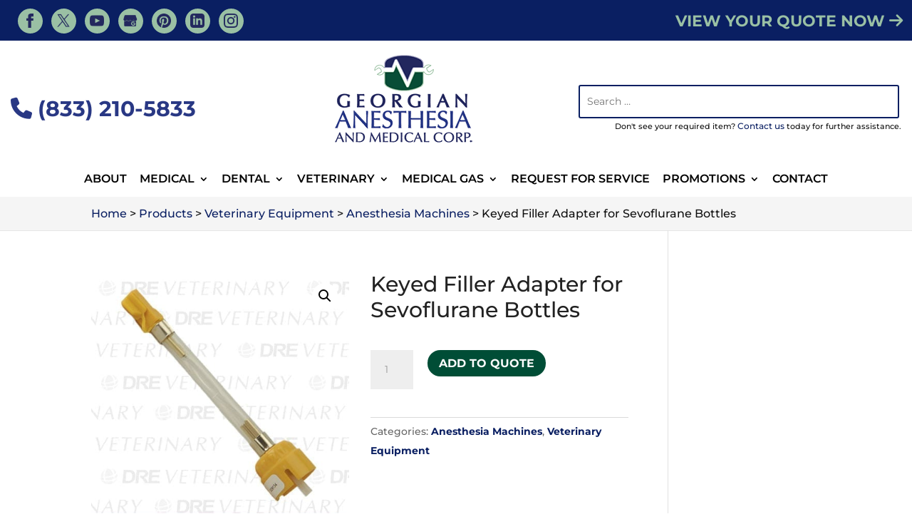

--- FILE ---
content_type: text/html; charset=UTF-8
request_url: https://georgiananesthesia.com/product/keyed-filler-adapter-for-sevoflurane-bottles-2/
body_size: 28327
content:
<!DOCTYPE html>
<html dir="ltr" lang="en-US" prefix="og: https://ogp.me/ns#" prefix="og: http://ogp.me/ns#">
<head>
	<meta charset="UTF-8" />
<meta http-equiv="X-UA-Compatible" content="IE=edge">
	<link rel="pingback" href="https://georgiananesthesia.com/xmlrpc.php" />

	<script type="text/javascript">
		document.documentElement.className = 'js';
	</script>

	<link media="all" href="https://georgiananesthesia.com/wp-content/cache/autoptimize/css/autoptimize_5c85f910307c80bb9e37628014d2c08a.css" rel="stylesheet"><link media="only screen and (max-width: 768px)" href="https://georgiananesthesia.com/wp-content/cache/autoptimize/css/autoptimize_ea9c6db0fbfc66300557051dc6572ca4.css" rel="stylesheet"><title>Keyed Filler Adapter for Sevoflurane Bottles | Georgian Anesthesia and Medical Corp.</title>
<script id="diviarea-loader">window.DiviPopupData=window.DiviAreaConfig={"zIndex":1000000,"animateSpeed":400,"triggerClassPrefix":"show-popup-","idAttrib":"data-popup","modalIndicatorClass":"is-modal","blockingIndicatorClass":"is-blocking","defaultShowCloseButton":true,"withCloseClass":"with-close","noCloseClass":"no-close","triggerCloseClass":"close","singletonClass":"single","darkModeClass":"dark","noShadowClass":"no-shadow","altCloseClass":"close-alt","popupSelector":".et_pb_section.popup","initializeOnEvent":"et_pb_after_init_modules","popupWrapperClass":"area-outer-wrap","fullHeightClass":"full-height","openPopupClass":"da-overlay-visible","overlayClass":"da-overlay","exitIndicatorClass":"on-exit","hoverTriggerClass":"on-hover","clickTriggerClass":"on-click","onExitDelay":2000,"notMobileClass":"not-mobile","notTabletClass":"not-tablet","notDesktopClass":"not-desktop","baseContext":"body","activePopupClass":"is-open","closeButtonClass":"da-close","withLoaderClass":"with-loader","debug":false,"ajaxUrl":"https:\/\/georgiananesthesia.com\/wp-admin\/admin-ajax.php","sys":[]};var divimode_loader=function(){"use strict";!function(t){t.DiviArea=t.DiviPopup={loaded:!1};var n=t.DiviArea,i=n.Hooks={},o={};function r(t,n,i){var r,e,c;if("string"==typeof t)if(o[t]){if(n)if((r=o[t])&&i)for(c=r.length;c--;)(e=r[c]).callback===n&&e.context===i&&(r[c]=!1);else for(c=r.length;c--;)r[c].callback===n&&(r[c]=!1)}else o[t]=[]}function e(t,n,i,r){if("string"==typeof t){var e={callback:n,priority:i,context:r},c=o[t];c?(c.push(e),c=function(t){var n,i,o,r,e=t.length;for(r=1;r<e;r++)for(n=t[r],i=r;i>0;i--)(o=t[i-1]).priority>n.priority&&(t[i]=o,t[i-1]=n);return t}(c)):c=[e],o[t]=c}}function c(t,n,i){"string"==typeof n&&(n=[n]);var r,e,c=[];for(r=0;r<n.length;r++)Array.prototype.push.apply(c,o[n[r]]);for(e=0;e<c.length;e++){var a=void 0;c[e]&&"function"==typeof c[e].callback&&("filter"===t?void 0!==(a=c[e].callback.apply(c[e].context,i))&&(i[0]=a):c[e].callback.apply(c[e].context,i))}if("filter"===t)return i[0]}i.silent=function(){return i},n.removeFilter=i.removeFilter=function(t,n){r(t,n)},n.removeAction=i.removeAction=function(t,n){r(t,n)},n.applyFilters=i.applyFilters=function(t){for(var n=[],i=arguments.length-1;i-- >0;)n[i]=arguments[i+1];return c("filter",t,n)},n.doAction=i.doAction=function(t){for(var n=[],i=arguments.length-1;i-- >0;)n[i]=arguments[i+1];c("action",t,n)},n.addFilter=i.addFilter=function(n,i,o,r){e(n,i,parseInt(o||10,10),r||t)},n.addAction=i.addAction=function(n,i,o,r){e(n,i,parseInt(o||10,10),r||t)},n.addActionOnce=i.addActionOnce=function(n,i,o,c){e(n,i,parseInt(o||10,10),c||t),e(n,(function(){r(n,i)}),1+parseInt(o||10,10),c||t)}}(window);return{}}();
</script>
		<!-- All in One SEO Pro 4.7.7 - aioseo.com -->
	<meta name="description" content="Nylon Keyed Filler Adapter for Sevoflurane Bottles Specifications: Product Type: Keyed Filler Adapter Model compatible: Sevoflurane Weight: 1 oz" />
	<meta name="robots" content="max-image-preview:large" />
	<link rel="canonical" href="https://georgiananesthesia.com/product/keyed-filler-adapter-for-sevoflurane-bottles-2/" />
	<meta name="generator" content="All in One SEO Pro (AIOSEO) 4.7.7" />
		<meta property="og:locale" content="en_US" />
		<meta property="og:site_name" content="Georgian Anesthesia and Medical Corp. | Veterinary Anesthetic Machine Service in Central Ontario" />
		<meta property="og:type" content="article" />
		<meta property="og:title" content="Keyed Filler Adapter for Sevoflurane Bottles | Georgian Anesthesia and Medical Corp." />
		<meta property="og:description" content="Nylon Keyed Filler Adapter for Sevoflurane Bottles Specifications: Product Type: Keyed Filler Adapter Model compatible: Sevoflurane Weight: 1 oz" />
		<meta property="og:url" content="https://georgiananesthesia.com/product/keyed-filler-adapter-for-sevoflurane-bottles-2/" />
		<meta property="article:published_time" content="2018-06-27T05:56:46+00:00" />
		<meta property="article:modified_time" content="2022-02-10T06:13:53+00:00" />
		<meta name="twitter:card" content="summary_large_image" />
		<meta name="twitter:title" content="Keyed Filler Adapter for Sevoflurane Bottles | Georgian Anesthesia and Medical Corp." />
		<meta name="twitter:description" content="Nylon Keyed Filler Adapter for Sevoflurane Bottles Specifications: Product Type: Keyed Filler Adapter Model compatible: Sevoflurane Weight: 1 oz" />
		<script type="application/ld+json" class="aioseo-schema">
			{"@context":"https:\/\/schema.org","@graph":[{"@type":"BreadcrumbList","@id":"https:\/\/georgiananesthesia.com\/product\/keyed-filler-adapter-for-sevoflurane-bottles-2\/#breadcrumblist","itemListElement":[{"@type":"ListItem","@id":"https:\/\/georgiananesthesia.com\/#listItem","position":1,"name":"Home","item":"https:\/\/georgiananesthesia.com\/","nextItem":{"@type":"ListItem","@id":"https:\/\/georgiananesthesia.com\/product\/keyed-filler-adapter-for-sevoflurane-bottles-2\/#listItem","name":"Keyed Filler Adapter for Sevoflurane Bottles"}},{"@type":"ListItem","@id":"https:\/\/georgiananesthesia.com\/product\/keyed-filler-adapter-for-sevoflurane-bottles-2\/#listItem","position":2,"name":"Keyed Filler Adapter for Sevoflurane Bottles","previousItem":{"@type":"ListItem","@id":"https:\/\/georgiananesthesia.com\/#listItem","name":"Home"}}]},{"@type":"ItemPage","@id":"https:\/\/georgiananesthesia.com\/product\/keyed-filler-adapter-for-sevoflurane-bottles-2\/#itempage","url":"https:\/\/georgiananesthesia.com\/product\/keyed-filler-adapter-for-sevoflurane-bottles-2\/","name":"Keyed Filler Adapter for Sevoflurane Bottles | Georgian Anesthesia and Medical Corp.","description":"Nylon Keyed Filler Adapter for Sevoflurane Bottles Specifications: Product Type: Keyed Filler Adapter Model compatible: Sevoflurane Weight: 1 oz","inLanguage":"en-US","isPartOf":{"@id":"https:\/\/georgiananesthesia.com\/#website"},"breadcrumb":{"@id":"https:\/\/georgiananesthesia.com\/product\/keyed-filler-adapter-for-sevoflurane-bottles-2\/#breadcrumblist"},"image":{"@type":"ImageObject","url":"https:\/\/georgiananesthesia.com\/wp-content\/uploads\/keyed_filler_sevo_lg.jpg","@id":"https:\/\/georgiananesthesia.com\/product\/keyed-filler-adapter-for-sevoflurane-bottles-2\/#mainImage","width":500,"height":500},"primaryImageOfPage":{"@id":"https:\/\/georgiananesthesia.com\/product\/keyed-filler-adapter-for-sevoflurane-bottles-2\/#mainImage"},"datePublished":"2018-06-27T01:56:46-04:00","dateModified":"2022-02-10T01:13:53-05:00"},{"@type":"Organization","@id":"https:\/\/georgiananesthesia.com\/#organization","name":"Georgian Anesthesia and Medical Corp.","description":"Veterinary Anesthetic Machine Service in Central Ontario","url":"https:\/\/georgiananesthesia.com\/"},{"@type":"WebPage","@id":"https:\/\/georgiananesthesia.com\/product\/keyed-filler-adapter-for-sevoflurane-bottles-2\/#webpage","url":"https:\/\/georgiananesthesia.com\/product\/keyed-filler-adapter-for-sevoflurane-bottles-2\/","name":"Keyed Filler Adapter for Sevoflurane Bottles | Georgian Anesthesia and Medical Corp.","description":"Nylon Keyed Filler Adapter for Sevoflurane Bottles Specifications: Product Type: Keyed Filler Adapter Model compatible: Sevoflurane Weight: 1 oz","inLanguage":"en-US","isPartOf":{"@id":"https:\/\/georgiananesthesia.com\/#website"},"breadcrumb":{"@id":"https:\/\/georgiananesthesia.com\/product\/keyed-filler-adapter-for-sevoflurane-bottles-2\/#breadcrumblist"},"image":{"@type":"ImageObject","url":"https:\/\/georgiananesthesia.com\/wp-content\/uploads\/keyed_filler_sevo_lg.jpg","@id":"https:\/\/georgiananesthesia.com\/product\/keyed-filler-adapter-for-sevoflurane-bottles-2\/#mainImage","width":500,"height":500},"primaryImageOfPage":{"@id":"https:\/\/georgiananesthesia.com\/product\/keyed-filler-adapter-for-sevoflurane-bottles-2\/#mainImage"},"datePublished":"2018-06-27T01:56:46-04:00","dateModified":"2022-02-10T01:13:53-05:00"},{"@type":"WebSite","@id":"https:\/\/georgiananesthesia.com\/#website","url":"https:\/\/georgiananesthesia.com\/","name":"Georgian Anesthesia and Medical Corp.","description":"Veterinary Anesthetic Machine Service in Central Ontario","inLanguage":"en-US","publisher":{"@id":"https:\/\/georgiananesthesia.com\/#organization"}}]}
		</script>
		<!-- All in One SEO Pro -->

<link rel='dns-prefetch' href='//www.google.com' />
<link rel="alternate" type="application/rss+xml" title="Georgian Anesthesia and Medical Corp. &raquo; Feed" href="https://georgiananesthesia.com/feed/" />
<link rel="alternate" type="application/rss+xml" title="Georgian Anesthesia and Medical Corp. &raquo; Comments Feed" href="https://georgiananesthesia.com/comments/feed/" />
<meta content="WordJack Divi Child v.2.5.4" name="generator"/>
<style id='wp-block-library-theme-inline-css' type='text/css'>
.wp-block-audio :where(figcaption){color:#555;font-size:13px;text-align:center}.is-dark-theme .wp-block-audio :where(figcaption){color:#ffffffa6}.wp-block-audio{margin:0 0 1em}.wp-block-code{border:1px solid #ccc;border-radius:4px;font-family:Menlo,Consolas,monaco,monospace;padding:.8em 1em}.wp-block-embed :where(figcaption){color:#555;font-size:13px;text-align:center}.is-dark-theme .wp-block-embed :where(figcaption){color:#ffffffa6}.wp-block-embed{margin:0 0 1em}.blocks-gallery-caption{color:#555;font-size:13px;text-align:center}.is-dark-theme .blocks-gallery-caption{color:#ffffffa6}:root :where(.wp-block-image figcaption){color:#555;font-size:13px;text-align:center}.is-dark-theme :root :where(.wp-block-image figcaption){color:#ffffffa6}.wp-block-image{margin:0 0 1em}.wp-block-pullquote{border-bottom:4px solid;border-top:4px solid;color:currentColor;margin-bottom:1.75em}.wp-block-pullquote cite,.wp-block-pullquote footer,.wp-block-pullquote__citation{color:currentColor;font-size:.8125em;font-style:normal;text-transform:uppercase}.wp-block-quote{border-left:.25em solid;margin:0 0 1.75em;padding-left:1em}.wp-block-quote cite,.wp-block-quote footer{color:currentColor;font-size:.8125em;font-style:normal;position:relative}.wp-block-quote.has-text-align-right{border-left:none;border-right:.25em solid;padding-left:0;padding-right:1em}.wp-block-quote.has-text-align-center{border:none;padding-left:0}.wp-block-quote.is-large,.wp-block-quote.is-style-large,.wp-block-quote.is-style-plain{border:none}.wp-block-search .wp-block-search__label{font-weight:700}.wp-block-search__button{border:1px solid #ccc;padding:.375em .625em}:where(.wp-block-group.has-background){padding:1.25em 2.375em}.wp-block-separator.has-css-opacity{opacity:.4}.wp-block-separator{border:none;border-bottom:2px solid;margin-left:auto;margin-right:auto}.wp-block-separator.has-alpha-channel-opacity{opacity:1}.wp-block-separator:not(.is-style-wide):not(.is-style-dots){width:100px}.wp-block-separator.has-background:not(.is-style-dots){border-bottom:none;height:1px}.wp-block-separator.has-background:not(.is-style-wide):not(.is-style-dots){height:2px}.wp-block-table{margin:0 0 1em}.wp-block-table td,.wp-block-table th{word-break:normal}.wp-block-table :where(figcaption){color:#555;font-size:13px;text-align:center}.is-dark-theme .wp-block-table :where(figcaption){color:#ffffffa6}.wp-block-video :where(figcaption){color:#555;font-size:13px;text-align:center}.is-dark-theme .wp-block-video :where(figcaption){color:#ffffffa6}.wp-block-video{margin:0 0 1em}:root :where(.wp-block-template-part.has-background){margin-bottom:0;margin-top:0;padding:1.25em 2.375em}
</style>




<style id='global-styles-inline-css' type='text/css'>
:root{--wp--preset--aspect-ratio--square: 1;--wp--preset--aspect-ratio--4-3: 4/3;--wp--preset--aspect-ratio--3-4: 3/4;--wp--preset--aspect-ratio--3-2: 3/2;--wp--preset--aspect-ratio--2-3: 2/3;--wp--preset--aspect-ratio--16-9: 16/9;--wp--preset--aspect-ratio--9-16: 9/16;--wp--preset--color--black: #000000;--wp--preset--color--cyan-bluish-gray: #abb8c3;--wp--preset--color--white: #ffffff;--wp--preset--color--pale-pink: #f78da7;--wp--preset--color--vivid-red: #cf2e2e;--wp--preset--color--luminous-vivid-orange: #ff6900;--wp--preset--color--luminous-vivid-amber: #fcb900;--wp--preset--color--light-green-cyan: #7bdcb5;--wp--preset--color--vivid-green-cyan: #00d084;--wp--preset--color--pale-cyan-blue: #8ed1fc;--wp--preset--color--vivid-cyan-blue: #0693e3;--wp--preset--color--vivid-purple: #9b51e0;--wp--preset--gradient--vivid-cyan-blue-to-vivid-purple: linear-gradient(135deg,rgba(6,147,227,1) 0%,rgb(155,81,224) 100%);--wp--preset--gradient--light-green-cyan-to-vivid-green-cyan: linear-gradient(135deg,rgb(122,220,180) 0%,rgb(0,208,130) 100%);--wp--preset--gradient--luminous-vivid-amber-to-luminous-vivid-orange: linear-gradient(135deg,rgba(252,185,0,1) 0%,rgba(255,105,0,1) 100%);--wp--preset--gradient--luminous-vivid-orange-to-vivid-red: linear-gradient(135deg,rgba(255,105,0,1) 0%,rgb(207,46,46) 100%);--wp--preset--gradient--very-light-gray-to-cyan-bluish-gray: linear-gradient(135deg,rgb(238,238,238) 0%,rgb(169,184,195) 100%);--wp--preset--gradient--cool-to-warm-spectrum: linear-gradient(135deg,rgb(74,234,220) 0%,rgb(151,120,209) 20%,rgb(207,42,186) 40%,rgb(238,44,130) 60%,rgb(251,105,98) 80%,rgb(254,248,76) 100%);--wp--preset--gradient--blush-light-purple: linear-gradient(135deg,rgb(255,206,236) 0%,rgb(152,150,240) 100%);--wp--preset--gradient--blush-bordeaux: linear-gradient(135deg,rgb(254,205,165) 0%,rgb(254,45,45) 50%,rgb(107,0,62) 100%);--wp--preset--gradient--luminous-dusk: linear-gradient(135deg,rgb(255,203,112) 0%,rgb(199,81,192) 50%,rgb(65,88,208) 100%);--wp--preset--gradient--pale-ocean: linear-gradient(135deg,rgb(255,245,203) 0%,rgb(182,227,212) 50%,rgb(51,167,181) 100%);--wp--preset--gradient--electric-grass: linear-gradient(135deg,rgb(202,248,128) 0%,rgb(113,206,126) 100%);--wp--preset--gradient--midnight: linear-gradient(135deg,rgb(2,3,129) 0%,rgb(40,116,252) 100%);--wp--preset--font-size--small: 13px;--wp--preset--font-size--medium: 20px;--wp--preset--font-size--large: 36px;--wp--preset--font-size--x-large: 42px;--wp--preset--font-family--inter: "Inter", sans-serif;--wp--preset--font-family--cardo: Cardo;--wp--preset--spacing--20: 0.44rem;--wp--preset--spacing--30: 0.67rem;--wp--preset--spacing--40: 1rem;--wp--preset--spacing--50: 1.5rem;--wp--preset--spacing--60: 2.25rem;--wp--preset--spacing--70: 3.38rem;--wp--preset--spacing--80: 5.06rem;--wp--preset--shadow--natural: 6px 6px 9px rgba(0, 0, 0, 0.2);--wp--preset--shadow--deep: 12px 12px 50px rgba(0, 0, 0, 0.4);--wp--preset--shadow--sharp: 6px 6px 0px rgba(0, 0, 0, 0.2);--wp--preset--shadow--outlined: 6px 6px 0px -3px rgba(255, 255, 255, 1), 6px 6px rgba(0, 0, 0, 1);--wp--preset--shadow--crisp: 6px 6px 0px rgba(0, 0, 0, 1);}:root { --wp--style--global--content-size: 823px;--wp--style--global--wide-size: 1080px; }:where(body) { margin: 0; }.wp-site-blocks > .alignleft { float: left; margin-right: 2em; }.wp-site-blocks > .alignright { float: right; margin-left: 2em; }.wp-site-blocks > .aligncenter { justify-content: center; margin-left: auto; margin-right: auto; }:where(.is-layout-flex){gap: 0.5em;}:where(.is-layout-grid){gap: 0.5em;}.is-layout-flow > .alignleft{float: left;margin-inline-start: 0;margin-inline-end: 2em;}.is-layout-flow > .alignright{float: right;margin-inline-start: 2em;margin-inline-end: 0;}.is-layout-flow > .aligncenter{margin-left: auto !important;margin-right: auto !important;}.is-layout-constrained > .alignleft{float: left;margin-inline-start: 0;margin-inline-end: 2em;}.is-layout-constrained > .alignright{float: right;margin-inline-start: 2em;margin-inline-end: 0;}.is-layout-constrained > .aligncenter{margin-left: auto !important;margin-right: auto !important;}.is-layout-constrained > :where(:not(.alignleft):not(.alignright):not(.alignfull)){max-width: var(--wp--style--global--content-size);margin-left: auto !important;margin-right: auto !important;}.is-layout-constrained > .alignwide{max-width: var(--wp--style--global--wide-size);}body .is-layout-flex{display: flex;}.is-layout-flex{flex-wrap: wrap;align-items: center;}.is-layout-flex > :is(*, div){margin: 0;}body .is-layout-grid{display: grid;}.is-layout-grid > :is(*, div){margin: 0;}body{padding-top: 0px;padding-right: 0px;padding-bottom: 0px;padding-left: 0px;}:root :where(.wp-element-button, .wp-block-button__link){background-color: #32373c;border-width: 0;color: #fff;font-family: inherit;font-size: inherit;line-height: inherit;padding: calc(0.667em + 2px) calc(1.333em + 2px);text-decoration: none;}.has-black-color{color: var(--wp--preset--color--black) !important;}.has-cyan-bluish-gray-color{color: var(--wp--preset--color--cyan-bluish-gray) !important;}.has-white-color{color: var(--wp--preset--color--white) !important;}.has-pale-pink-color{color: var(--wp--preset--color--pale-pink) !important;}.has-vivid-red-color{color: var(--wp--preset--color--vivid-red) !important;}.has-luminous-vivid-orange-color{color: var(--wp--preset--color--luminous-vivid-orange) !important;}.has-luminous-vivid-amber-color{color: var(--wp--preset--color--luminous-vivid-amber) !important;}.has-light-green-cyan-color{color: var(--wp--preset--color--light-green-cyan) !important;}.has-vivid-green-cyan-color{color: var(--wp--preset--color--vivid-green-cyan) !important;}.has-pale-cyan-blue-color{color: var(--wp--preset--color--pale-cyan-blue) !important;}.has-vivid-cyan-blue-color{color: var(--wp--preset--color--vivid-cyan-blue) !important;}.has-vivid-purple-color{color: var(--wp--preset--color--vivid-purple) !important;}.has-black-background-color{background-color: var(--wp--preset--color--black) !important;}.has-cyan-bluish-gray-background-color{background-color: var(--wp--preset--color--cyan-bluish-gray) !important;}.has-white-background-color{background-color: var(--wp--preset--color--white) !important;}.has-pale-pink-background-color{background-color: var(--wp--preset--color--pale-pink) !important;}.has-vivid-red-background-color{background-color: var(--wp--preset--color--vivid-red) !important;}.has-luminous-vivid-orange-background-color{background-color: var(--wp--preset--color--luminous-vivid-orange) !important;}.has-luminous-vivid-amber-background-color{background-color: var(--wp--preset--color--luminous-vivid-amber) !important;}.has-light-green-cyan-background-color{background-color: var(--wp--preset--color--light-green-cyan) !important;}.has-vivid-green-cyan-background-color{background-color: var(--wp--preset--color--vivid-green-cyan) !important;}.has-pale-cyan-blue-background-color{background-color: var(--wp--preset--color--pale-cyan-blue) !important;}.has-vivid-cyan-blue-background-color{background-color: var(--wp--preset--color--vivid-cyan-blue) !important;}.has-vivid-purple-background-color{background-color: var(--wp--preset--color--vivid-purple) !important;}.has-black-border-color{border-color: var(--wp--preset--color--black) !important;}.has-cyan-bluish-gray-border-color{border-color: var(--wp--preset--color--cyan-bluish-gray) !important;}.has-white-border-color{border-color: var(--wp--preset--color--white) !important;}.has-pale-pink-border-color{border-color: var(--wp--preset--color--pale-pink) !important;}.has-vivid-red-border-color{border-color: var(--wp--preset--color--vivid-red) !important;}.has-luminous-vivid-orange-border-color{border-color: var(--wp--preset--color--luminous-vivid-orange) !important;}.has-luminous-vivid-amber-border-color{border-color: var(--wp--preset--color--luminous-vivid-amber) !important;}.has-light-green-cyan-border-color{border-color: var(--wp--preset--color--light-green-cyan) !important;}.has-vivid-green-cyan-border-color{border-color: var(--wp--preset--color--vivid-green-cyan) !important;}.has-pale-cyan-blue-border-color{border-color: var(--wp--preset--color--pale-cyan-blue) !important;}.has-vivid-cyan-blue-border-color{border-color: var(--wp--preset--color--vivid-cyan-blue) !important;}.has-vivid-purple-border-color{border-color: var(--wp--preset--color--vivid-purple) !important;}.has-vivid-cyan-blue-to-vivid-purple-gradient-background{background: var(--wp--preset--gradient--vivid-cyan-blue-to-vivid-purple) !important;}.has-light-green-cyan-to-vivid-green-cyan-gradient-background{background: var(--wp--preset--gradient--light-green-cyan-to-vivid-green-cyan) !important;}.has-luminous-vivid-amber-to-luminous-vivid-orange-gradient-background{background: var(--wp--preset--gradient--luminous-vivid-amber-to-luminous-vivid-orange) !important;}.has-luminous-vivid-orange-to-vivid-red-gradient-background{background: var(--wp--preset--gradient--luminous-vivid-orange-to-vivid-red) !important;}.has-very-light-gray-to-cyan-bluish-gray-gradient-background{background: var(--wp--preset--gradient--very-light-gray-to-cyan-bluish-gray) !important;}.has-cool-to-warm-spectrum-gradient-background{background: var(--wp--preset--gradient--cool-to-warm-spectrum) !important;}.has-blush-light-purple-gradient-background{background: var(--wp--preset--gradient--blush-light-purple) !important;}.has-blush-bordeaux-gradient-background{background: var(--wp--preset--gradient--blush-bordeaux) !important;}.has-luminous-dusk-gradient-background{background: var(--wp--preset--gradient--luminous-dusk) !important;}.has-pale-ocean-gradient-background{background: var(--wp--preset--gradient--pale-ocean) !important;}.has-electric-grass-gradient-background{background: var(--wp--preset--gradient--electric-grass) !important;}.has-midnight-gradient-background{background: var(--wp--preset--gradient--midnight) !important;}.has-small-font-size{font-size: var(--wp--preset--font-size--small) !important;}.has-medium-font-size{font-size: var(--wp--preset--font-size--medium) !important;}.has-large-font-size{font-size: var(--wp--preset--font-size--large) !important;}.has-x-large-font-size{font-size: var(--wp--preset--font-size--x-large) !important;}.has-inter-font-family{font-family: var(--wp--preset--font-family--inter) !important;}.has-cardo-font-family{font-family: var(--wp--preset--font-family--cardo) !important;}
:where(.wp-block-post-template.is-layout-flex){gap: 1.25em;}:where(.wp-block-post-template.is-layout-grid){gap: 1.25em;}
:where(.wp-block-columns.is-layout-flex){gap: 2em;}:where(.wp-block-columns.is-layout-grid){gap: 2em;}
:root :where(.wp-block-pullquote){font-size: 1.5em;line-height: 1.6;}
</style>






<link rel='stylesheet' id='dashicons-css' href='https://georgiananesthesia.com/wp-includes/css/dashicons.min.css?ver=6.6.4' type='text/css' media='all' />





<style id='woocommerce-inline-inline-css' type='text/css'>
.woocommerce form .form-row .required { visibility: visible; }
</style>

<style id='wpa-style-inline-css' type='text/css'>
:root { --admin-bar-top : 7px; }
</style>


<style id='css-divi-area-inline-css' type='text/css'>
.et_pb_section.popup{display:none}
</style>

<style id='akismet-widget-style-inline-css' type='text/css'>

			.a-stats {
				--akismet-color-mid-green: #357b49;
				--akismet-color-white: #fff;
				--akismet-color-light-grey: #f6f7f7;

				max-width: 350px;
				width: auto;
			}

			.a-stats * {
				all: unset;
				box-sizing: border-box;
			}

			.a-stats strong {
				font-weight: 600;
			}

			.a-stats a.a-stats__link,
			.a-stats a.a-stats__link:visited,
			.a-stats a.a-stats__link:active {
				background: var(--akismet-color-mid-green);
				border: none;
				box-shadow: none;
				border-radius: 8px;
				color: var(--akismet-color-white);
				cursor: pointer;
				display: block;
				font-family: -apple-system, BlinkMacSystemFont, 'Segoe UI', 'Roboto', 'Oxygen-Sans', 'Ubuntu', 'Cantarell', 'Helvetica Neue', sans-serif;
				font-weight: 500;
				padding: 12px;
				text-align: center;
				text-decoration: none;
				transition: all 0.2s ease;
			}

			/* Extra specificity to deal with TwentyTwentyOne focus style */
			.widget .a-stats a.a-stats__link:focus {
				background: var(--akismet-color-mid-green);
				color: var(--akismet-color-white);
				text-decoration: none;
			}

			.a-stats a.a-stats__link:hover {
				filter: brightness(110%);
				box-shadow: 0 4px 12px rgba(0, 0, 0, 0.06), 0 0 2px rgba(0, 0, 0, 0.16);
			}

			.a-stats .count {
				color: var(--akismet-color-white);
				display: block;
				font-size: 1.5em;
				line-height: 1.4;
				padding: 0 13px;
				white-space: nowrap;
			}
		
</style>


<script type="text/javascript" src="https://georgiananesthesia.com/wp-includes/js/jquery/jquery.min.js?ver=3.7.1" id="jquery-core-js"></script>
<script type="text/javascript" src="https://georgiananesthesia.com/wp-includes/js/jquery/jquery-migrate.min.js?ver=3.4.1" id="jquery-migrate-js"></script>
<script type="text/javascript" src="https://georgiananesthesia.com/wp-content/plugins/wonderplugin-carousel/engine/wonderplugincarouselskins.js?ver=19.3.1PRO" id="wonderplugin-carousel-skins-script-js"></script>
<script type="text/javascript" src="https://georgiananesthesia.com/wp-content/plugins/wonderplugin-carousel/engine/wonderplugincarousel.js?ver=19.3.1PRO" id="wonderplugin-carousel-script-js"></script>
<script type="text/javascript" src="https://georgiananesthesia.com/wp-content/plugins/woocommerce/assets/js/zoom/jquery.zoom.min.js?ver=1.7.21-wc.9.4.4" id="zoom-js" defer="defer" data-wp-strategy="defer"></script>
<script type="text/javascript" src="https://georgiananesthesia.com/wp-content/plugins/woocommerce/assets/js/flexslider/jquery.flexslider.min.js?ver=2.7.2-wc.9.4.4" id="flexslider-js" defer="defer" data-wp-strategy="defer"></script>
<script type="text/javascript" src="https://georgiananesthesia.com/wp-content/plugins/woocommerce/assets/js/photoswipe/photoswipe.min.js?ver=4.1.1-wc.9.4.4" id="photoswipe-js" defer="defer" data-wp-strategy="defer"></script>
<script type="text/javascript" src="https://georgiananesthesia.com/wp-content/plugins/woocommerce/assets/js/photoswipe/photoswipe-ui-default.min.js?ver=4.1.1-wc.9.4.4" id="photoswipe-ui-default-js" defer="defer" data-wp-strategy="defer"></script>
<script type="text/javascript" id="wc-single-product-js-extra">
/* <![CDATA[ */
var wc_single_product_params = {"i18n_required_rating_text":"Please select a rating","review_rating_required":"yes","flexslider":{"rtl":false,"animation":"slide","smoothHeight":true,"directionNav":false,"controlNav":"thumbnails","slideshow":false,"animationSpeed":500,"animationLoop":false,"allowOneSlide":false},"zoom_enabled":"1","zoom_options":[],"photoswipe_enabled":"1","photoswipe_options":{"shareEl":false,"closeOnScroll":false,"history":false,"hideAnimationDuration":0,"showAnimationDuration":0},"flexslider_enabled":"1"};
/* ]]> */
</script>
<script type="text/javascript" src="https://georgiananesthesia.com/wp-content/plugins/woocommerce/assets/js/frontend/single-product.min.js?ver=9.4.4" id="wc-single-product-js" defer="defer" data-wp-strategy="defer"></script>
<script type="text/javascript" src="https://georgiananesthesia.com/wp-content/plugins/woocommerce/assets/js/jquery-blockui/jquery.blockUI.min.js?ver=2.7.0-wc.9.4.4" id="jquery-blockui-js" defer="defer" data-wp-strategy="defer"></script>
<script type="text/javascript" src="https://georgiananesthesia.com/wp-content/plugins/woocommerce/assets/js/js-cookie/js.cookie.min.js?ver=2.1.4-wc.9.4.4" id="js-cookie-js" defer="defer" data-wp-strategy="defer"></script>
<script type="text/javascript" id="woocommerce-js-extra">
/* <![CDATA[ */
var woocommerce_params = {"ajax_url":"\/wp-admin\/admin-ajax.php","wc_ajax_url":"\/?wc-ajax=%%endpoint%%"};
/* ]]> */
</script>
<script type="text/javascript" src="https://georgiananesthesia.com/wp-content/plugins/woocommerce/assets/js/frontend/woocommerce.min.js?ver=9.4.4" id="woocommerce-js" defer="defer" data-wp-strategy="defer"></script>
<script type="text/javascript" id="brb-public-main-js-js-extra">
/* <![CDATA[ */
var brb_vars = {"ajaxurl":"https:\/\/georgiananesthesia.com\/wp-admin\/admin-ajax.php","gavatar":"https:\/\/georgiananesthesia.com\/wp-content\/plugins\/business-reviews-bundle\/assets\/img\/google_avatar.png"};
/* ]]> */
</script>
<script type="text/javascript" defer="defer" src="https://georgiananesthesia.com/wp-content/plugins/business-reviews-bundle/assets/js/public-main.js?ver=1.9.87" id="brb-public-main-js-js"></script>
<script type="text/javascript" src="https://georgiananesthesia.com/wp-content/plugins/popups-for-divi/scripts/ie-compat.min.js?ver=3.0.6" id="dap-ie-js"></script>
<script type="text/javascript" src="https://georgiananesthesia.com/wp-content/plugins/wp-accessibility/js/fingerprint.min.js?ver=2.1.13" id="wpa-fingerprintjs-js"></script>
<link rel="https://api.w.org/" href="https://georgiananesthesia.com/wp-json/" /><link rel="alternate" title="JSON" type="application/json" href="https://georgiananesthesia.com/wp-json/wp/v2/product/1998" /><link rel="EditURI" type="application/rsd+xml" title="RSD" href="https://georgiananesthesia.com/xmlrpc.php?rsd" />
<meta name="generator" content="WordPress 6.6.4" />
<meta name="generator" content="WooCommerce 9.4.4" />
<link rel='shortlink' href='https://georgiananesthesia.com/?p=1998' />
<link rel="alternate" title="oEmbed (JSON)" type="application/json+oembed" href="https://georgiananesthesia.com/wp-json/oembed/1.0/embed?url=https%3A%2F%2Fgeorgiananesthesia.com%2Fproduct%2Fkeyed-filler-adapter-for-sevoflurane-bottles-2%2F" />
<link rel="alternate" title="oEmbed (XML)" type="text/xml+oembed" href="https://georgiananesthesia.com/wp-json/oembed/1.0/embed?url=https%3A%2F%2Fgeorgiananesthesia.com%2Fproduct%2Fkeyed-filler-adapter-for-sevoflurane-bottles-2%2F&#038;format=xml" />
<style>.nav li.et-hover > ul,
.menu li.et-hover > ul {
	visibility: visible !important;
	opacity: 1 !important; }
.da11y-submenu-show {
	visibility: visible !important;
}
.keyboard-outline {
		outline: #2ea3f2 solid 2px;
	-webkit-transition: none !important;
	transition: none !important;
}
button:active.keyboard-outline,
button:focus.keyboard-outline,
input:active.keyboard-outline,
input:focus.keyboard-outline,
a[role="tab"].keyboard-outline {
	outline-offset: -5px;
}
.et-search-form input:focus.keyboard-outline {
	padding-left: 15px;
	padding-right: 15px;
}
.et_pb_tab {
	-webkit-animation: none !important;
	animation: none !important;
}
.et_pb_contact_form_label,
.widget_search .screen-reader-text,
.et_pb_search .screen-reader-text {
	display: block !important; }
.da11y-screen-reader-text,
.et_pb_contact_form_label,
.widget_search .screen-reader-text,
.et_pb_search .screen-reader-text {
	clip: rect(1px, 1px, 1px, 1px);
	position: absolute !important;
	height: 1px;
	width: 1px;
	overflow: hidden;
	text-shadow: none;
	text-transform: none;
	letter-spacing: normal;
	line-height: normal;
	font-family: -apple-system,BlinkMacSystemFont,"Segoe UI",Roboto,Oxygen-Sans,Ubuntu,Cantarell,"Helvetica Neue",sans-serif;
	font-size: 1em;
	font-weight: 600;
	-webkit-font-smoothing: subpixel-antialiased;
}
.da11y-screen-reader-text:focus {
	background: #f1f1f1;
	color: #00547A;
	-webkit-box-shadow: 0 0 2px 2px rgba(0,0,0,.6);
	box-shadow: 0 0 2px 2px rgba(0,0,0,.6);
	clip: auto !important;
	display: block;
	height: auto;
	left: 5px;
	padding: 15px 23px 14px;
	text-decoration: none;
	top: 7px;
	width: auto;
	z-index: 1000000; }
</style><meta name="viewport" content="width=device-width, initial-scale=1.0" /><!-- start Simple Custom CSS and JS -->
<style type="text/css">
/*woocommerce request a Qoute fix*/
div.af_quote_fields {
	width: 100%!important;
}

div.af_quote_fields input[type="text"], div.af_quote_fields input[type="email"] {
	padding: 8px 10px;
}

div.af_quote_fields textarea {
  height: 200px;
}

.woocommerce table.shop_table .button:after, .woocommerce button.button.alt:after {
	top: 10px!important;
}

.woocommerce a.added_to_cart {
  padding-left: 20px;
}

#top-header .top-btn1 {
  float: right;
}

/*#top-header .et-social-icons {
  bottom: 15px;
  position: relative;
}*/

#et-secondary-nav {
	display: none;
}
</style>
<!-- end Simple Custom CSS and JS -->
<!-- start Simple Custom CSS and JS -->
<style type="text/css">
@media (max-width: 980px) {
#home-block-desktop-slider {
height:0px !important;
overflow: hidden  !important;
} 
  }  
  
@media (min-width: 981px) {
#home-block-mobile-slider {
height:0px !important;
overflow: hidden  !important;
} 
} </style>
<!-- end Simple Custom CSS and JS -->
        <style>
            #related_posts_thumbnails li {
                border-right: 1px solid #dddddd;
                background-color: #ffffff            }

            #related_posts_thumbnails li:hover {
                background-color: #eeeeee;
            }

            .relpost_content {
                font-size: 13px;
                color: #333333;
            }

            .relpost-block-single {
                background-color: #ffffff;
                border-right: 1px solid #dddddd;
                border-left: 1px solid #dddddd;
                margin-right: -1px;
            }

            .relpost-block-single:hover {
                background-color: #eeeeee;
            }
        </style>

            <script>jQuery(function ($) {
            if ($('body:not(.home).et_fixed_nav').length > 0) {
                $(window).on('scroll', function () {
                    var t = $(window).scrollTop();
                    if (t > 50) {
                        $('#top-header').addClass('et-fixed-header');
                        $('#main-header').addClass('et-fixed-header');
                    } else {
                        $('#top-header').removeClass('et-fixed-header');
                        $('#main-header').removeClass('et-fixed-header');
                    }
                });
            }
        });</script>	<noscript><style>.woocommerce-product-gallery{ opacity: 1 !important; }</style></noscript>
	    <style type="text/css" id="lseo-default-css">
        /********* LOCAL SEO V2 ************/
        div.lseo-operation-hours {
            display: block;
        }

        div.lseo-operation-hours > ul.operation-hours {
            display: block;
            margin: 0;
            padding: 0;
        }

        div.lseo-operation-hours > ul.operation-hours > li {
            display: block;
            margin: 0;
            font-size: 14px;
        }

        div.lseo-operation-hours > ul.operation-hours > li .ebs-dayname {
            display: inline-block;
            width: 50px;
        }

        /*** HIDE LOGO ***/
        div.lseo-contact-card > .logo {
            display: none;
        }

        div.lseo-contact-card > .fn[itemprop="name"] {
            font-size: 20px;
        }

        /*** HIDE SITE URL ***/
        div.lseo-contact-card > .website-url {
            display: none;
        }

        div.lseo-social-network {
            display: block;
        }

        div.lseo-social-network > a {
            display: inline-block;
            width: 30px;
            margin-right: 5px;
        }
        div.lseo-social-network > a > svg{
            height: 100%;
            width: 100%;
        }
    </style>
    <link rel="stylesheet" id="xb-compiled-css"  href="https://georgiananesthesia.com/wp-content/plugins/wj-xbrowser/dist/styles.css?ver=2.0.2" type="text/css" media="all"><script type="text/javascript" id="xb-eqh">
    jQuery(function($){

        var eqh_s = ['.portal-section .et_pb_promo_description','.vp-service2-section .items','.vp-featured-product .atw_item_bottom','.carousel-slider-outer h3','.vp-service-row .et_pb_promo_description','.archive.post-type-archive.post-type-archive-product .woocommerce-loop-category__title','ul.products .woocommerce-loop-product__title','.archive .woocommerce-loop-category__title','.cst-search-list .entry-title','.page-id-215359 .boxes .et_pb_promo_description','.page-id-217165 .product-category','.page-id-217165 .woocommerce-loop-category__title','.products .et_shop_image','.services-page-area .et_pb_module_header','.focus-services-blurbs .et_pb_blurb_description','.practice-testimonial-row .b_content','.blog-carousel-row .amazingcarousel-title','.blog-carousel-row .amazingcarousel-description','.wooproducts-row .woocommerce-loop-category__title','.mp-featured-section .woocommerce-loop-category__title','.landing-testimonial .et_pb_testimonial_content'];
        var xb_eqh = function (h) {
            try{
                var l = h.split(' ');
                if (l.length > 0) {
                    var p = '', c = '', f = false;
                    for (var i = 0; i < l.length; i++) {
                        if (!f) {
                            p += l[i] + ' ';
                            if ($(p).length > 1) {
                                f = true;
                            }
                        } else {
                            c += l[i] + ' ';
                        }
                    }
                    if(c.length > 0){
                        $(p).each(function (ip, ipl) {
                            $(ipl).find(c).css('height', 'auto');
                            var x = Math.max.apply(null, $(ipl).find(c).map(function () { return $(this).innerHeight(); }).get());
                            $(ipl).find(c).each(function (h, t) {
                                $(t).css("height", x)
                            });
                        });
                        return;
                    }
                }
                var a = $(h);
                a.css('height', 'auto');
                var x = Math.max.apply(null, a.map(function () { return $(this).innerHeight(); }).get());
                a.each(function (h, t) {
                    $(t).css("height", x)
                });
            }catch(e){}
        };
        try{
                        eqh_s.forEach(function (i) {
                xb_eqh(i);
            });
                        $(window).on('resize', function () {
                                eqh_s.forEach(function (i) {
                    xb_eqh(i);
                });
                            });
        }catch(e){}
    });
</script>
                    <style id='wp-fonts-local' type='text/css'>
@font-face{font-family:Inter;font-style:normal;font-weight:300 900;font-display:fallback;src:url('https://georgiananesthesia.com/wp-content/plugins/woocommerce/assets/fonts/Inter-VariableFont_slnt,wght.woff2') format('woff2');font-stretch:normal;}
@font-face{font-family:Cardo;font-style:normal;font-weight:400;font-display:fallback;src:url('https://georgiananesthesia.com/wp-content/plugins/woocommerce/assets/fonts/cardo_normal_400.woff2') format('woff2');}
</style>

<!-- WordPress Facebook Open Graph protocol plugin (WPFBOGP v2.0.13) http://rynoweb.com/wordpress-plugins/ -->
<meta property="fb:app_id" content="350999534975088"/>
<meta property="og:url" content="https://georgiananesthesia.com/product/keyed-filler-adapter-for-sevoflurane-bottles-2/"/>
<meta property="og:title" content="Keyed Filler Adapter for Sevoflurane Bottles"/>
<meta property="og:site_name" content="Georgian Anesthesia and Medical Corp."/>
<meta property="og:description" content="Nylon Keyed Filler Adapter for Sevoflurane Bottles

Specifications:


 Product Type: Keyed Filler Adapter
 Model compatible: Sevoflurane
 Weight: 1 oz
"/>
<meta property="og:type" content="article"/>
<meta property="og:image" content="https://georgiananesthesia.com/wp-content/uploads/keyed_filler_sevo_lg.jpg"/>
<meta property="og:locale" content="en_us"/>
<!-- // end wpfbogp -->
<link rel="icon" href="https://georgiananesthesia.com/wp-content/uploads/cropped-favicon-32x32.png" sizes="32x32" />
<link rel="icon" href="https://georgiananesthesia.com/wp-content/uploads/cropped-favicon-192x192.png" sizes="192x192" />
<link rel="apple-touch-icon" href="https://georgiananesthesia.com/wp-content/uploads/cropped-favicon-180x180.png" />
<meta name="msapplication-TileImage" content="https://georgiananesthesia.com/wp-content/uploads/cropped-favicon-270x270.png" />
<style id="et-divi-customizer-global-cached-inline-styles">body,.et_pb_column_1_2 .et_quote_content blockquote cite,.et_pb_column_1_2 .et_link_content a.et_link_main_url,.et_pb_column_1_3 .et_quote_content blockquote cite,.et_pb_column_3_8 .et_quote_content blockquote cite,.et_pb_column_1_4 .et_quote_content blockquote cite,.et_pb_blog_grid .et_quote_content blockquote cite,.et_pb_column_1_3 .et_link_content a.et_link_main_url,.et_pb_column_3_8 .et_link_content a.et_link_main_url,.et_pb_column_1_4 .et_link_content a.et_link_main_url,.et_pb_blog_grid .et_link_content a.et_link_main_url,body .et_pb_bg_layout_light .et_pb_post p,body .et_pb_bg_layout_dark .et_pb_post p{font-size:16px}.et_pb_slide_content,.et_pb_best_value{font-size:18px}body{color:#101010}h1,h2,h3,h4,h5,h6{color:#222222}.container,.et_pb_row,.et_pb_slider .et_pb_container,.et_pb_fullwidth_section .et_pb_title_container,.et_pb_fullwidth_section .et_pb_title_featured_container,.et_pb_fullwidth_header:not(.et_pb_fullscreen) .et_pb_fullwidth_header_container{max-width:1600px}.et_boxed_layout #page-container,.et_boxed_layout.et_non_fixed_nav.et_transparent_nav #page-container #top-header,.et_boxed_layout.et_non_fixed_nav.et_transparent_nav #page-container #main-header,.et_fixed_nav.et_boxed_layout #page-container #top-header,.et_fixed_nav.et_boxed_layout #page-container #main-header,.et_boxed_layout #page-container .container,.et_boxed_layout #page-container .et_pb_row{max-width:1760px}a{color:#0a1f62}.nav li ul{border-color:#23285e}.et_secondary_nav_enabled #page-container #top-header{background-color:#0a1f62!important}#et-secondary-nav li ul{background-color:#0a1f62}.et_header_style_centered .mobile_nav .select_page,.et_header_style_split .mobile_nav .select_page,.et_nav_text_color_light #top-menu>li>a,.et_nav_text_color_dark #top-menu>li>a,#top-menu a,.et_mobile_menu li a,.et_nav_text_color_light .et_mobile_menu li a,.et_nav_text_color_dark .et_mobile_menu li a,#et_search_icon:before,.et_search_form_container input,span.et_close_search_field:after,#et-top-navigation .et-cart-info{color:#0a0a0a}.et_search_form_container input::-moz-placeholder{color:#0a0a0a}.et_search_form_container input::-webkit-input-placeholder{color:#0a0a0a}.et_search_form_container input:-ms-input-placeholder{color:#0a0a0a}#main-header .nav li ul a{color:#000000}#top-menu li.current-menu-ancestor>a,#top-menu li.current-menu-item>a,#top-menu li.current_page_item>a{color:#23285e}#main-footer{background-color:#0a1f62}#main-footer .footer-widget h4,#main-footer .widget_block h1,#main-footer .widget_block h2,#main-footer .widget_block h3,#main-footer .widget_block h4,#main-footer .widget_block h5,#main-footer .widget_block h6{color:#9ac0a4}.footer-widget li:before{border-color:#5a6fa2}#main-footer .footer-widget h4,#main-footer .widget_block h1,#main-footer .widget_block h2,#main-footer .widget_block h3,#main-footer .widget_block h4,#main-footer .widget_block h5,#main-footer .widget_block h6{font-weight:bold;font-style:normal;text-transform:uppercase;text-decoration:none}#footer-widgets .footer-widget li:before{top:10.6px}#et-footer-nav{background-color:rgba(0,0,0,0.2)}.bottom-nav,.bottom-nav a,.bottom-nav li.current-menu-item a{color:#5a6fa2}#et-footer-nav .bottom-nav li.current-menu-item a{color:#5a6fa2}#footer-bottom{background-color:#084d37}#footer-info,#footer-info a{color:#fffffe}.woocommerce a.button.alt,.woocommerce-page a.button.alt,.woocommerce button.button.alt,.woocommerce button.button.alt.disabled,.woocommerce-page button.button.alt,.woocommerce-page button.button.alt.disabled,.woocommerce input.button.alt,.woocommerce-page input.button.alt,.woocommerce #respond input#submit.alt,.woocommerce-page #respond input#submit.alt,.woocommerce #content input.button.alt,.woocommerce-page #content input.button.alt,.woocommerce a.button,.woocommerce-page a.button,.woocommerce button.button,.woocommerce-page button.button,.woocommerce input.button,.woocommerce-page input.button,.woocommerce #respond input#submit,.woocommerce-page #respond input#submit,.woocommerce #content input.button,.woocommerce-page #content input.button,.woocommerce-message a.button.wc-forward,body .et_pb_button{font-size:16px;background-color:#004d36;border-width:0px!important;border-radius:50px;font-weight:bold;font-style:normal;text-transform:uppercase;text-decoration:none;}.woocommerce.et_pb_button_helper_class a.button.alt,.woocommerce-page.et_pb_button_helper_class a.button.alt,.woocommerce.et_pb_button_helper_class button.button.alt,.woocommerce.et_pb_button_helper_class button.button.alt.disabled,.woocommerce-page.et_pb_button_helper_class button.button.alt,.woocommerce-page.et_pb_button_helper_class button.button.alt.disabled,.woocommerce.et_pb_button_helper_class input.button.alt,.woocommerce-page.et_pb_button_helper_class input.button.alt,.woocommerce.et_pb_button_helper_class #respond input#submit.alt,.woocommerce-page.et_pb_button_helper_class #respond input#submit.alt,.woocommerce.et_pb_button_helper_class #content input.button.alt,.woocommerce-page.et_pb_button_helper_class #content input.button.alt,.woocommerce.et_pb_button_helper_class a.button,.woocommerce-page.et_pb_button_helper_class a.button,.woocommerce.et_pb_button_helper_class button.button,.woocommerce-page.et_pb_button_helper_class button.button,.woocommerce.et_pb_button_helper_class input.button,.woocommerce-page.et_pb_button_helper_class input.button,.woocommerce.et_pb_button_helper_class #respond input#submit,.woocommerce-page.et_pb_button_helper_class #respond input#submit,.woocommerce.et_pb_button_helper_class #content input.button,.woocommerce-page.et_pb_button_helper_class #content input.button,body.et_pb_button_helper_class .et_pb_button,body.et_pb_button_helper_class .et_pb_module.et_pb_button{color:#ffffff}.woocommerce a.button.alt:after,.woocommerce-page a.button.alt:after,.woocommerce button.button.alt:after,.woocommerce-page button.button.alt:after,.woocommerce input.button.alt:after,.woocommerce-page input.button.alt:after,.woocommerce #respond input#submit.alt:after,.woocommerce-page #respond input#submit.alt:after,.woocommerce #content input.button.alt:after,.woocommerce-page #content input.button.alt:after,.woocommerce a.button:after,.woocommerce-page a.button:after,.woocommerce button.button:after,.woocommerce-page button.button:after,.woocommerce input.button:after,.woocommerce-page input.button:after,.woocommerce #respond input#submit:after,.woocommerce-page #respond input#submit:after,.woocommerce #content input.button:after,.woocommerce-page #content input.button:after,body .et_pb_button:after{content:'$';font-size:16px}body .et_pb_bg_layout_light.et_pb_button:hover,body .et_pb_bg_layout_light .et_pb_button:hover,body .et_pb_button:hover{color:#fffffe!important;background-color:#23285e;border-radius:50px}.woocommerce a.button.alt:hover,.woocommerce-page a.button.alt:hover,.woocommerce button.button.alt:hover,.woocommerce button.button.alt.disabled:hover,.woocommerce-page button.button.alt:hover,.woocommerce-page button.button.alt.disabled:hover,.woocommerce input.button.alt:hover,.woocommerce-page input.button.alt:hover,.woocommerce #respond input#submit.alt:hover,.woocommerce-page #respond input#submit.alt:hover,.woocommerce #content input.button.alt:hover,.woocommerce-page #content input.button.alt:hover,.woocommerce a.button:hover,.woocommerce-page a.button:hover,.woocommerce button.button:hover,.woocommerce-page button.button:hover,.woocommerce input.button:hover,.woocommerce-page input.button:hover,.woocommerce #respond input#submit:hover,.woocommerce-page #respond input#submit:hover,.woocommerce #content input.button:hover,.woocommerce-page #content input.button:hover{color:#fffffe!important;background-color:#23285e!important;border-radius:50px}h1,h2,h3,h4,h5,h6,.et_quote_content blockquote p,.et_pb_slide_description .et_pb_slide_title{line-height:1.2em}@media only screen and (min-width:981px){#main-footer .footer-widget h4,#main-footer .widget_block h1,#main-footer .widget_block h2,#main-footer .widget_block h3,#main-footer .widget_block h4,#main-footer .widget_block h5,#main-footer .widget_block h6{font-size:20px}.et_header_style_left #et-top-navigation,.et_header_style_split #et-top-navigation{padding:50px 0 0 0}.et_header_style_left #et-top-navigation nav>ul>li>a,.et_header_style_split #et-top-navigation nav>ul>li>a{padding-bottom:50px}.et_header_style_split .centered-inline-logo-wrap{width:100px;margin:-100px 0}.et_header_style_split .centered-inline-logo-wrap #logo{max-height:100px}.et_pb_svg_logo.et_header_style_split .centered-inline-logo-wrap #logo{height:100px}.et_header_style_centered #top-menu>li>a{padding-bottom:18px}.et_header_style_slide #et-top-navigation,.et_header_style_fullscreen #et-top-navigation{padding:41px 0 41px 0!important}.et_header_style_centered #main-header .logo_container{height:100px}.et_header_style_centered #logo{max-height:100%}.et_pb_svg_logo.et_header_style_centered #logo{height:100%}.et_header_style_centered.et_hide_primary_logo #main-header:not(.et-fixed-header) .logo_container,.et_header_style_centered.et_hide_fixed_logo #main-header.et-fixed-header .logo_container{height:18px}.et_fixed_nav #page-container .et-fixed-header#top-header{background-color:#0a1f62!important}.et_fixed_nav #page-container .et-fixed-header#top-header #et-secondary-nav li ul{background-color:#0a1f62}.et-fixed-header #top-menu a,.et-fixed-header #et_search_icon:before,.et-fixed-header #et_top_search .et-search-form input,.et-fixed-header .et_search_form_container input,.et-fixed-header .et_close_search_field:after,.et-fixed-header #et-top-navigation .et-cart-info{color:#0a0a0a!important}.et-fixed-header .et_search_form_container input::-moz-placeholder{color:#0a0a0a!important}.et-fixed-header .et_search_form_container input::-webkit-input-placeholder{color:#0a0a0a!important}.et-fixed-header .et_search_form_container input:-ms-input-placeholder{color:#0a0a0a!important}.et-fixed-header #top-menu li.current-menu-ancestor>a,.et-fixed-header #top-menu li.current-menu-item>a,.et-fixed-header #top-menu li.current_page_item>a{color:#23285e!important}}@media only screen and (min-width:2000px){.et_pb_row{padding:40px 0}.et_pb_section{padding:80px 0}.single.et_pb_pagebuilder_layout.et_full_width_page .et_post_meta_wrapper{padding-top:120px}.et_pb_fullwidth_section{padding:0}}	h1,h2,h3,h4,h5,h6{font-family:'Montserrat',Helvetica,Arial,Lucida,sans-serif}body,input,textarea,select{font-family:'Montserrat',Helvetica,Arial,Lucida,sans-serif}@media only screen and (max-width:767px){.et_pb_column_0{padding-right:0px!important;padding-left:0px!important}}@media only screen and (max-width:767px){.et_pb_row_0.et_pb_row{padding-top:35px!important;padding-right:0px!important;padding-bottom:35px!important;padding-left:0px!important;margin-top:65px!important;padding-top:35px!important;padding-right:0px!important;padding-bottom:35px!important;padding-left:0px!important}}h4.hoop{font-weight:bold;display:block;margin-top:10px;margin-bottom:5px;border-top:2px solid #CCC;padding-top:10px}#reply-title .post-title{display:block;font-size:15px;font-weight:normal}.et_pb_post a.thumb-post img{width:150px!important;max-width:150px!important;height:150px!important;object-fit:cover;object-position:center}.et_pb_post .entry-content{padding-top:0}#et-top-navigation{padding-left:0!important}#sidebar input[type=text],#sidebar input[type=tel],#sidebar input[type=email],#sidebar input[type=password],#sidebar input.text,#sidebar input.title,#sidebar textarea,#sidebar select{max-width:300px;width:100%}.open-time,.close-time{width:70px;text-align:left}.dc_breadcrumbs span.bc-seperator{display:inline-block;padding-left:5px;padding-right:5px}.dc_breadcrumbs span.bc-seperator:before{content:'/';color:#BBB}#main-content .container{padding-top:30px}ul.gform_fields li .ginput_container input:not([type="checkbox"]):not([type="radio"]){width:100%}#sidebar form .gform_body ul.gform_fields li{margin-top:5px;border:0!important;padding:0!important}#sidebar form .gform_body ul.gform_fields li .ginput_container{margin-top:0;padding:0}#sidebar form .gform_footer{margin-top:0;padding:0}#sidebar form ul.gform_fields li .ginput_recaptcha{transform:scale(0.80);-webkit-transform:scale(0.80);transform-origin:0 0;-webkit-transform-origin:0 0}form .gform_footer [type="submit"]{display:inline-block}form .gform_footer [type="submit"]:hover{}.gform_fields li.gfield.gfield_error.gfield_contains_required,.gfield_description.validation_message,.gform_wrapper li.gfield.gfield_error{border:0!important;padding:0!important;margin:0!important;background-color:transparent!important}.gform_wrapper .gfield_description.validation_message{padding-top:0!important;margin:0!important}.gform_wrapper>form>.validation_error{display:none!important}.gform_wrapper .gform_footer.top_label{margin:10px 0;padding:0}body .gform_wrapper .top_label div.ginput_container{padding-top:0!important}.gform_footer .gform_button{cursor:pointer!important}#main-footer div.lseo-social-network>a{width:33px!important;height:33px!important;padding:7px!important;border-radius:50%!important;background:#9ac0a4!important}.p-rating{color:#ffe000}.fpp-gallery .et_pb_gallery .et_pb_grid_item{width:32%!important;margin:0 1% 7.47% 0!important}.wjp_btn_con .button_holder span{color:#222!important}.wjp_btn_con .button_holder{background-color:transparent!important;border-width:2px!important;border-color:#222!important}div.wjp_container .wjp_form .gform_button{text-decoration:none;padding:.3em 1em!important;font-size:16px!important;border-width:2px!important;border-style:solid;border-color:#222!important;cursor:pointer;border-radius:3px!important;color:#222!important}.wjp_form .gform_footer [type="submit"]{background:transparent!important}.info_graphic .et_pb_image img{object-fit:cover;object-position:top}.info_graphic .et_pb_image_wrap{max-width:100%;height:420px;overflow:hidden}.info_graphic .et_overlay{z-index:99;opacity:1}.info_graphic .et_overlay:hover:before{margin-top:50%!important}@media screen and (max-width:601px){.fpp-gallery .et_gallery_item{float:none!important;width:100%!important;text-align:center}}.focus-intro h2,.focus-mid-content h2,.focus-testimonial-section h2{font-weight:700;font-size:34px;color:#333}.cta-first h2,.cta-second h2{font-weight:700;font-size:34px;color:#fff!important}.cta-first,.cta-second{background:#f7901f}.focus-services-blurbs h3,.focus-video-section h3,.fpp-gallery h3,.focus-infographic-section h3,.focus-catch-all-section h3,.p-name{font-weight:700;font-size:30px;color:#333}.focus-blurbs h3{font-size:22px}.focus-testimonial-section .h-review .p-rating{color:#ecda3c;font-size:24px;display:block;padding-bottom:50px}.focus-testimonial-section .h-review .dt-published sup{font-size:10px}.focus-testimonial-section .h-review blockquote{margin:0;padding-left:0;border-left:0 solid}.focus-testimonial-section .h-review .dt-published{display:none}.focus-testimonial-section .h-review h1{font-size:32px}.focus-testimonial-section .h-review .e-content{font-style:italic;font-size:18px;max-width:880px;margin:auto}.focus-testimonial-section .h-review .p-author{margin-top:30px;font-weight:bold;font-size:18px;color:#333}@media screen and (max-width:980px){.focus-services-blurbs .et_pb_blurb_description,.focus-services-blurbs .et_pb_module_header{height:auto!important}}@media screen and (max-width:767px){.fpp-gallery .et_pb_gallery_0.et_pb_gallery .et_pb_gallery_item{width:100%!important;margin-right:3px!important;margin-bottom:15px!important;text-align:center}.fpp-gallery.et_pb_gallery_items{max-width:300px;margin:auto}}@media screen and (max-width:480px){.focus-intro h2,.focus-mid-content h2,.focus-testimonial-section h2{font-size:25px!important}.wjp_btn_con .button_holder{font-size:16px!important}.focus-testimonial-section .et_pb_cta_2{padding-left:0!important;padding-right:0!important}.cta-first .et_pb_promo_description,.cta-second .et_pb_promo_description{padding-bottom:0!important}.cta-first div.et_pb_promo,.cta-second div.et_pb_promo{padding-left:0!important;padding-right:0!important}.info_graphic .et_pb_image_wrap{height:auto!important}}.info_graphic .et_pb_image_1{width:80%!important}img.mfp-img{max-height:100%!important}.choose-image{min-height:350px}.relpost-thumb-wrapper{margin-top:35px}.relpost-block-single{border:1px solid #dddddd! important}.relpost-block-container .relpost_card_title{color:#222!important;font-size:13px!important}.relpost-block-single-text{height:auto!important}#footer-info{float:none!important}.lseo-contact-card abbr[title]{text-decoration:none}.relpost-block-single{border:1px solid #dddddd! important}.gform_wrapper form li:not(.gf_left_half):not(.gf_left_third):not(.gf_middle_third){padding-right:0!important}.et-social-youtube,li.et-social-icon.et-social-pinterest,li.et-social-icon.et-social-linkedin{display:none!important}#top-header .et-social-icons li img{margin-bottom:-2px;width:20px}#et-info{width:100%}#top-header .et-social-icons{float:right!important}@media(max-width:1111px){.archive .has-post-thumbnail div.dc_post_item_right{width:calc(100% - 225px)}}.right{float:right!important;margin-top:25px}.left{float:left;margin-top:20px}.left a{color:#293884;font-weight:bold;font-size:30px}p.header-desc{font-size:12px}a.header-link{font-size:12px;fonr-weight:bold}.header_text .et-search-field{font-size:14px;position:relative;line-height:1.7em;padding:10px;right:0;left:0;width:100%;border:2px solid #0A1F62;border-radius:3px}.et-search-form input{width:90%;border:none;color:#333;position:absolute;top:0;bottom:0;right:30px;margin:auto;background:transparent}.et-search-form{top:0px;bottom:0;right:0;position:absolute;z-index:1000;width:25%;margin-right:-27px}header .header_text{top:-50px;margin-right:65px;margin-left:65px}.et_header_style_centered #top-menu>li.menu-item>a{color:#000000!important;text-transform:uppercase;font-size:20px}.et_header_style_centered #top-menu>li.menu-item.menu-item-215019>a{text-shadow:none!important}.slider-row-button a.et_pb_button{text-align:center!important}.et_button_no_icon.et_button_icon_visible.et_button_left .et_pb_button,.et_button_no_icon.et_button_left .et_pb_button:hover,.et_button_no_icon .et_pb_button,.et_button_no_icon .et_pb_button:hover{padding:.7em 2.5em!important}#main-footer div.lseo-social-network>a{width:35px;height:35px;padding:7px;border-radius:50%;background:#9ac0a4}#top-header .et-social-icons li{margin-left:12px;margin-top:-2px;margin-bottom:0px;width:35px;height:35px;padding:7px;border-radius:50%;background:#9ac0a4}a.footer-cta{color:#f39b17!important;font-weight:bold;font-size:18px}.et_header_style_centered #logo{max-height:125%;margin-top:20px}#main-header{-webkit-box-shadow:0 1px 0 rgba(0,0,0,.1);box-shadow:0 0px 0 rgba(0,0,0,0)}.bottom-nav,.bottom-nav a,.bottom-nav li.current-menu-item a{text-align:center}.wpp-btn-blue-medium,.wpp-btn-blue-medium:hover{background:#23285e;border-radius:50px!important}#wonderplugincarousel-2 .amazingcarousel-item-container,#wonderplugincarousel-3 .amazingcarousel-item-container,#wonderplugincarousel-4 .amazingcarousel-item-container{border:1px solid grey!important;padding:15px!important}.home .amazingcarousel-item-container{margin:0px 25px!important}#top-header .et-social-icons{float:none!important}span#et-info-phone{display:none!important}.mp-main-slider .slider-main-title{line-height:1.2em;font-size:42px;text-transform:uppercase;color:#5a6fa2!important;font-weight:300}.mp-main-slider .et_pb_slider_container_inner p{display:flex}b.bold-title{color:#5a6fa2}.mp-main-slider a.et_pb_button.et_pb_button_1.et_pb_bg_layout_light.l-cta{margin-right:10px}.mp-featured-section .sub-title{text-transform:uppercase;letter-spacing:7px;font-size:18px;font-weight:500}.mp-featured-section .main-title{text-transform:uppercase;font-weight:300;font-size:40px;padding-bottom:0;color:#5a6fa2}.mp-featured-section b.bold-title{color:#5a6fa2;font-size:48px}.sub-title{text-transform:uppercase;letter-spacing:7px;font-size:18px;font-weight:500}.mp-intro-section .special-main-title{font-weight:300;font-size:42px;padding-bottom:0;text-transform:uppercase;color:#5a6fa2}b.bold-title{color:#23285e}span.main-bg-blue{color:#5a6fa2}.main-title{text-transform:uppercase;font-weight:300;font-size:40px;padding-bottom:0;color:#5a6fa2}.mp-intro3-section .main-title{font-size:42px;color:#5a6fa2!important;margin-bottom:25px}.carousel-slider .owl-item{transition:all 0.6s ease-out}.carousel-slider .owl-item{background:#fff;transition:all 0.3s ease!important;border:1px solid #dadada;box-shadow:none}.carousel-slider .owl-item{position:relative;min-height:1px;float:left;-webkit-backface-visibility:hidden;backface-visibility:hidden;-webkit-tap-highlight-color:transparent;-webkit-touch-callout:none}.carousel-slider a.add_to_cart_button,.carousel-slider a.add_to_cart_read_more,.carousel-slider a.added_to_cart,.carousel-slider a.quick_view{background-color:#0a1f62;color:var(--cs-product-on-primary,#f1f1f1);margin-bottom:.5rem;position:relative;padding:4px 10px!important;border-radius:5px!important}.carousel-slider a.add_to_cart_button,.carousel-slider a.add_to_cart_read_more,.carousel-slider a.added_to_cart,.carousel-slider a.quick_view{background-color:#0a1f62;color:var(--cs-product-on-primary,#f1f1f1);margin-bottom:.5rem;position:relative}#et-info,#et-secondary-menu>ul>li a{padding-bottom:10px;padding-top:15px;margin-top:-10px}#top-header .container{width:98%;max-width:1600px}.carousel-slider__product a.button{background:#0A1F62;width:94%;display:block;padding:10px 25px;position:relative;bottom:10px;margin:auto;text-transform:uppercase;border-radius:3px}.carousel-slider__product a.button:hover{background:#0A1F62!important}#id-214114 .carousel-slider__product a.add_to_cart_button,#id-214114 .carousel-slider__product a.added_to_cart,#id-214114 .carousel-slider__product a.quick_view,#id-214114 .carousel-slider__product .onsale{background-color:#00d1b2;color:#f1f1f1}.top-quote{position:absolute;top:18px;right:0;margin:auto;float:right!important}.top-quote a{color:#9ac0a4!important;font-size:22px;font-weight:bold}a.et-cart-info{display:none!important}.vp-newsletter-section div#mc_embed_signup{background:transparent}#mc_embed_signup{background:#fff;clear:left;font:14px Helvetica,Arial,sans-serif}.vp-newsletter-section #mc_embed_signup .button{height:auto!important;background:#0A1F62!important}.vp-newsletter-section #mc_embed_signup .mc-field-group input{padding:15px 10px}#mc_embed_signup .mc-field-group input{display:block;width:100%;padding:8px 0;text-indent:2%}#mc_embed_signup input{border:1px solid #ABB0B2;-webkit-border-radius:3px;-moz-border-radius:3px;border-radius:3px}.vp-newsletter-section #mc_embed_signup div.mc-field-group{width:30.3%;margin-right:2%;display:inline-block}.vp-newsletter-section #mc_embed_signup .clear{text-align:center}#top-menu li li a{padding:6px 3px!important;width:270px!important}.nav li ul{width:300px!important}.nav li li ul{left:300px!important}.carousel-slider__post-category{text-transform:uppercase;padding:3px 10px;position:absolute;bottom:-45px;left:15px;background:#084D37}.carousel-slider__post-title h2{font-size:16px;text-transform:uppercase;font-weight:800;line-height:1.4em}.vp-intro3-section .special-num{position:absolute;font-size:85px;letter-spacing:5px;font-weight:800;left:-30px;top:-45px;white-space:nowrap;margin:auto;text-transform:uppercase;color:#fff!important;display:inline-block;opacity:0.2;line-height:1;z-index:0}.section-bg.vp-intro3-section.light-text .et_pb_button{width:80%!important;text-align:center}p.special-desc-italic{font-style:italic}.woocommerce-loop-category__title{text-align:center;font-size:16px!important;font-weight:bold!important;padding:15px 10px!important;color:#ffffff!important;border:0;background:#0A1F62}.woocommerce ul.products li.product,.woocommerce-page ul.products li.product{border:1px solid #b9b9b9;padding:10px;transition:all 0.3s ease}.woocommerce ul.products li.product .woocommerce-loop-category__title,.woocommerce ul.products li.product .woocommerce-loop-product__title,.woocommerce ul.products li.product h3{padding:.5em;margin:auto;font-size:1em;text-align:center;background:#0a1f62;color:#fff;font-weight:bold}.posted_in a,.tagged_as a{font-weight:500;color:#0a1f62;text-decoration:none;font-weight:bold}.product .related h2{font-size:16px!important;padding-bottom:16px;height:auto!important}.cta-first,.cta-second{background:#0B1F63}.cta-first .wjp_btn_con .button_holder{background-color:transparent!important;border:2px #fff solid!important}.cta-first .wjp_btn_con .button_holder span{color:#fff!important}mark.count{background:#004d36;color:#fff}.wjp_btn_con .button_holder{background-color:#293884!important;border-width:2px!important;border-color:#ffffff!important;padding:0.8em 2.5em!important;border-radius:50px!important}.wjp_btn_con .button_holder span{color:#ffffff!important}@media(max-width:1600px){.et-search-form{width:30%}}@media(max-width:1500px){.et-search-form{width:32%}}@media(max-width:1440px){.et-search-form{width:34%}}@media(max-width:1400px){.et_header_style_centered #top-menu>li.menu-item>a{font-size:16px}}@media(max-width:1366px){.et-search-form{width:36%}}@media(max-width:1200px){.et_header_style_centered #top-menu>li.menu-item>a{font-size:14px}}@media(max-width:1111px){.et_header_style_centered #top-menu>li.menu-item>a{font-size:13px}}@media(max-width:1024px){.et_header_style_centered #top-menu>li.menu-item>a{font-size:12px}}.mp-contact-section .gform_legacy_markup_wrapper .gform_footer,.Request-info-form-section .gform_wrapper .gform_footer.top_label{text-align:center;display:block}.carousel-slider .owl-item.active{transition:none}.carousel-slider .owl-item:not(.active){opacity:0}.carousel-slider .owl-item:hover{box-shadow:0 14px 28px rgba(0,0,0,0.25),0 10px 10px rgba(0,0,0,0.1);-webkit-transform:translatey(-6px);-ms-transform:translatey(-6px);transform:translatey(-6px)}.carousel-slider .carousel-slider__product{box-shadow:none!important}.carousel-slider__post-image{border-top-left-radius:0;border-top-right-radius:0}.carousel-slider__post{border-radius:0;box-shadow:none;margin:0!important}.carousel-slider__post-author-link{display:none}.carousel-slider__post-meta{position:absolute;margin:0;padding-top:66%;left:0;top:0;right:0;width:100%;height:0}.carousel-slider__post-publication-meta{padding:5px 10px;position:absolute;bottom:15px;background:#0A1F62;color:#fff;border-radius:0 3px 3px 0;font-size:16px}.carousel-slider__post-category{text-transform:uppercase;padding:3px 10px;position:absolute;bottom:-45px;left:15px;background:#084D37}.carousel-slider__post-category a{color:#fff!important}.carousel-slider__post-title{margin:15px;margin-top:60px}.carousel-slider__post-title h2{font-size:16px;text-transform:uppercase;font-weight:800;line-height:1.4em}.carousel-slider__post-excerpt{padding:15px 0!important;margin:0 15px!important;border-top:1px solid #DEDEDE}.carousel-slider__post-content{display:block}span.main-bg-blue.home{color:#9ac0a4}#wonderplugincarousel-2 .amazingcarousel-description{height:auto!important}.mp-featured-section .main-title,.main-title,.mp-main-slider .slider-main-title{color:#0a1f62!important}.mp-featured-section .main-title b{color:#0a1f62!important}abbr.value{text-decoration:none!important}.faq_content h3{font-weight:700;font-size:30px;color:#333;padding-bottom:20px}.faq_accordion h5{font-size:20px}ul.list{-webkit-column-count:2;-moz-column-count:2;column-count:2}.Request-info-form-section h3{width:fit-content;background:#004D36;padding:10px 15px 5px;margin:0;transition:all 0.25s ease-in-out;text-transform:uppercase}.Request-info-form-section h3:hover{transform:rotate(-5deg);position:relative;bottom:-10px}.Request-info-form-section .et_pb_text h3{color:#f39b17!important}.page-id-1156 div.lseo-social-network>a{width:35px;height:35px;padding:7px;border-radius:50%;background:#9ac0a4}.hover-box:hover{background:#0a1f62!important;box-shadow:6px 12px 11px rgb(128,128,128)}.hover-box{transition:.2s ease-in;-webkit-transition:.2s ease-in}.alternate-right-row .hover-box:hover:after{right:auto;left:-15px;border-left:none;border-right:15px solid #0a1f62}.hover-box:hover:after{content:'';position:absolute;right:-15px;top:40%;border-left:15px solid #0a1f62;border-top:12px solid transparent;border-bottom:15px solid transparent}.hover-box:hover .et_pb_promo_description,div.hover-box:hover h4.et_pb_module_header{color:#ffffff!important}.sister{background:#37447736;padding:10px;color:#000;box-shadow:-2px 1px 5px 3px;width:90%;margin:auto;border:2px solid #084d37;margin-bottom:20px}.crosslinks{display:none!important}.cst-section-overlay{position:absolute!important;left:0;right:0;top:0px;width:100%!important;height:100%;margin:0!important;max-width:100%!important;z-index:0!important}.archive.post-type-archive.post-type-archive-product .dc_breadcrumbs{display:none}.single-post .et_pb_widget_area_left{border-left:1px solid rgba(0,0,0,.1);padding-left:30px;border-right:0!important;padding-right:0!important}.cst-post-sidebar .widgettitle{font-weight:500;font-style:normal;color:#ffffff!important;font-size:20px;text-transform:uppercase;text-align:center;background-color:#0a1f62!important;padding:10px 15px 6px;line-height:1.3em}.woocommerce ul.products li.product,.woocommerce-page ul.products li.product{border:1px solid #b9b9b9;padding:10px;transition:all 0.3s ease}.archive.tax-product_cat .woocommerce-breadcrumb,.single.single-product .woocommerce-breadcrumb{display:none}.woocommerce ul.products li.product:hover,.woocommerce-page ul.products li.product:hover{box-shadow:0 14px 28px rgba(0,0,0,0.25),0 10px 10px rgba(0,0,0,0.1);-webkit-transform:translatey(-6px);-ms-transform:translatey(-6px);transform:translatey(-6px)}.woocommerce table.shop_table .button:after,.woocommerce button.button.alt:after{top:10px}.woocommerce .woocommerce-message{background:#0a1f62}a.promo-btn{position:relative;top:25px;border:1px solid #fff!important}.woocommerce button.button{background:#084D37;color:#fff!important}#afrfq_update_quote_btn.button:after{top:2px!important}.et_pb_toggle_content a{color:#2ea3f2}.faq_content h3{font-weight:700;font-size:30px;color:#333}.faq_content h3{padding-bottom:20px}.faq_accordion h5{font-size:20px}.faq_accordion .et_pb_module{margin-bottom:20px!important}.focus_content h2{font-weight:700;font-size:35px;color:#333}.focus_content h1{font-weight:700;font-size:40px;color:#333}.page-id-223376 .wjp_btn_con .button_holder{font-size:16px;background-color:#004d36!important;border-width:0px!important;border-radius:50px;font-weight:bold;font-style:normal;text-transform:uppercase;text-decoration:none}.page-id-223376 .wjp_btn_con .button_holder:hover{background-color:#0A1F62!important;opacity:1!important;padding:0.8em 2.5em!important}.page-id-223376 .wjp_form h2{font-size:40px!important}.page-id-223376 .wjp_form .gform_wrapper .top_label li:nth-child(even){margin-right:0!important}.page-id-223376 #gform_submit_button_17{background-color:rgb(10,31,98)!important;color:rgb(255,255,255)!important}@media screen and (max-width:980px){.page-id-223376 .wjp_form h2{font-size:30px!important}}@media (max-width:462px){#ub-popup1-section .et_pb_text_inner h2,#ub-popup2-section .et_pb_text_inner h2{font-size:15px!important}}#contact-landing .gform_required_legend{display:none}#contact-landing .gfield_label,#contact-landing .gform-field-label{color:#FFF!important}div.page-id-223408 .ub-popup-btn{font-size:16px;background-color:#004d36!important;border-width:0px!important;border-radius:50px;font-weight:bold;font-style:normal;text-transform:uppercase;text-decoration:none}div.page-id-223408 .ub-popup-btn:hover{color:#fffffe!important;background-color:#23285e;border-radius:50px}.page-id-223408 .ub-semifooter-section .wjp_btn_con{text-align:center}@media screen and (max-width:980px){.page-id-223408 .ub-main-section .wjp_btn_con{text-align:center}}.page-id-223408 .wjp_form .gform_wrapper .top_label li:nth-child(even){margin-right:0!important}.page-id-223408 div#page-container{overflow:hidden}@media screen and (max-width:1649px){.ub-main-section .et_pb_text_inner h1{font-size:36px}}@media screen and (max-width:1469px){.ub-main-section .et_pb_column.et_pb_column_1_2.et_pb_column_0.et_pb_css_mix_blend_mode_passthrough{width:60%!important}}@media screen and (max-width:1061px){.ub-main-section .et_pb_column.et_pb_column_1_2.et_pb_column_0.et_pb_css_mix_blend_mode_passthrough{width:70%!important}}@media screen and (max-width:981px){.ub-main-section .et_pb_text_inner p{font-size:20px}.ub-main-section div.et_pb_text_inner h1{font-size:32px}}@media screen and (max-width:980px){div.ub-main-section .et_pb_column.et_pb_column_1_2.et_pb_column_0.et_pb_css_mix_blend_mode_passthrough{width:100%!important}}@media screen and (max-width:1832px){.ub2-main-section .et_pb_row_0{width:60%}}@media screen and (max-width:1221px){.ub2-main-section .et_pb_text_1 h2{font-size:45px}.ub2-main-section .et_pb_text_0 h1{font-size:30px}}@media screen and (max-width:964px){.ub2-main-section .et_pb_text_1 h2{font-size:38px}.ub2-main-section .et_pb_text_0 h1{font-size:26px}}@media screen and (max-width:814px){.ub2-main-section .et_pb_row_0{width:80%!important}}@media screen and (max-width:610px){.ub2-main-section .et_pb_text_1 h2{font-size:26px!important}.ub2-main-section div.et_pb_text_0 h1{font-size:20px!important}}.page-id-223349 div#page-container{overflow:hidden}#gform_submit_button_20{display:block;margin:0 auto;margin-top:20px}.variations .value{vertical-align:middle!important}.woocommerce div.product form.cart .variations td{padding:0!important}.page-id-216069 #dc_coverpic_image{background-position:45% 25%!important}.term-veterinary-equipment .term-description{margin-bottom:30px}.term-btn{position:relative;top:10px}.term-description p{padding-bottom:20px!important}#top-menu li .menu-item-has-children>a:first-child::after{right:5px!important}#top-menu li .menu-item-has-children>a:first-child{padding-right:25px!important}#top-menu ul{width:max-content!important;max-width:400px;min-width:240px}#top-menu li li{display:block!important;padding:0 15px!important}#top-menu li li a{width:100%!important;padding:6px 8px!important}#top-menu li li ul{left:100%!important;right:auto!important}#top-menu li.et-reverse-direction-nav li ul{left:auto!important;right:100%!important}#top-menu ul li.menu-item-has-children>a{padding-right:25px!important}.service-buttons-nh br{display:none}.service-buttons-nh{display:flex;justify-content:center}#page-container .service-buttons-nh a.et_pb_button{margin-right:5px;padding:10px 15px!important;font-size:14px;text-align:center;line-height:1.2em!important;min-width:220px}#page-container .service-buttons-nh a.et_pb_button:last-of-type{margin-right:0!important}#page-container .service-buttons-nh a.et_pb_button span{display:inline-block}@media only screen and (min-width:981px){#page-container .service-buttons-nh a.et_pb_button{margin-right:5px}#page-container .service-buttons-nh a.et_pb_button:last-of-type{margin-right:0!important}}@media only screen and (min-width:981px) and (max-width:1366px){#page-container .service-buttons-nh a.et_pb_button span{display:block}}@media only screen and (max-width:980px){#page-container .service-buttons-nh a.et_pb_button{display:block;margin-bottom:10px}#page-container .service-buttons-nh a.et_pb_button:last-of-type{margin-bottom:0!important}.service-buttons-nh{display:block;max-width:500px;margin:0 auto}}</style><meta name="p:domain_verify" content="7295d16bebe6ddcd5c0132b6b5ec1901"/>
<meta name="keywords" content="Dental,medical,veterinary,Medical/Surgical Equipment">

<script type="text/javascript">
  if(navigator.userAgent.indexOf("Chrome-Lighthouse") == -1) { 
    adroll_adv_id = "HDR5XT4CIJEHPOMAX423YC";
    adroll_pix_id = "PTVWD2APAZEJDEL3UVIUQU";
    /* OPTIONAL: provide email to improve user identification */
    /* adroll_email = "username@example.com"; */
    (function () {
        var _onload = function(){
            if (document.readyState && !/loaded|complete/.test(document.readyState)){setTimeout(_onload, 10);return}
            if (!window.__adroll_loaded){__adroll_loaded=true;setTimeout(_onload, 50);return}
            var scr = document.createElement("script");
            var host = (("https:" == document.location.protocol) ? "https://s.adroll.com" : "https://a.adroll.com");
            scr.setAttribute('async', 'true');
            scr.type = "text/javascript";
            scr.src = host + "/j/roundtrip.js";
            ((document.getElementsByTagName('head') || [null])[0] ||
                document.getElementsByTagName('script')[0].parentNode).appendChild(scr);
        };
        if (window.addEventListener) {window.addEventListener('load', _onload, false);}
        else {window.attachEvent('onload', _onload)}
    }());
  }
</script>

<script type="text/javascript">
    (function(c,l,a,r,i,t,y){
        c[a]=c[a]||function(){(c[a].q=c[a].q||[]).push(arguments)};
        t=l.createElement(r);t.async=1;t.src="https://www.clarity.ms/tag/"+i;
        y=l.getElementsByTagName(r)[0];y.parentNode.insertBefore(t,y);
    })(window, document, "clarity", "script", "q9200mv1q4");
</script>

<!-- Google Tag Manager -->
<script>(function(w,d,s,l,i){w[l]=w[l]||[];w[l].push({'gtm.start':
new Date().getTime(),event:'gtm.js'});var f=d.getElementsByTagName(s)[0],
j=d.createElement(s),dl=l!='dataLayer'?'&l='+l:'';j.async=true;j.src=
'https://www.googletagmanager.com/gtm.js?id='+i+dl;f.parentNode.insertBefore(j,f);
})(window,document,'script','dataLayer','GTM-T78GKBPQ');</script>
<!-- End Google Tag Manager --></head>
<body class="product-template-default single single-product postid-1998 theme-Divi xbrowser chrome woocommerce woocommerce-page woocommerce-no-js et_button_no_icon et_button_custom_icon et_pb_button_helper_class et_fullwidth_nav et_non_fixed_nav et_show_nav et_hide_fixed_logo et_secondary_nav_enabled et_secondary_nav_two_panels et_primary_nav_dropdown_animation_fade et_secondary_nav_dropdown_animation_fade et_header_style_centered et_pb_footer_columns4 et_cover_background et_pb_gutter osx et_pb_gutters3 et_right_sidebar et_divi_theme et-db platform-apple modula-best-grid-gallery">
<!-- Google Tag Manager (noscript) -->
<noscript><iframe src="https://www.googletagmanager.com/ns.html?id=GTM-T78GKBPQ"
height="0" width="0" style="display:none;visibility:hidden"></iframe></noscript>
<!-- End Google Tag Manager (noscript) -->

	<div id="page-container">

					<div id="top-header">
			<div class="container clearfix">

			
				<div id="et-info">
									<span id="et-info-phone">View Your Quote</span>
				
				
				<ul class="et-social-icons">

                        <li class="et-social-icon et-social-pinterest">
            <a href="https://www.pinterest.ca/georgiananesthesia/" class="icon" target="_blank">
                <span>Pinterest</span>
            </a>
        </li>
                <li class="et-social-icon et-social-linkedin">
            <a href="https://www.linkedin.com/company/georgian-anesthesia-and-medical-corp/" class="icon" target="_blank">
                <span>Linkedin</span>
            </a>
        </li>
                                        <li class="et-social-icon et-social-youtube">
            <a href="https://www.youtube.com/channel/UCeeRIa0s6Ch9ijXqxgqZ9EQ" class="icon" target="_blank">
                <span>Youtube</span>
            </a>
        </li>
            
</ul>				</div>

			
				<div id="et-secondary-menu">
				<div class="et_duplicate_social_icons">
								<ul class="et-social-icons">

                        <li class="et-social-icon et-social-pinterest">
            <a href="https://www.pinterest.ca/georgiananesthesia/" class="icon" target="_blank">
                <span>Pinterest</span>
            </a>
        </li>
                <li class="et-social-icon et-social-linkedin">
            <a href="https://www.linkedin.com/company/georgian-anesthesia-and-medical-corp/" class="icon" target="_blank">
                <span>Linkedin</span>
            </a>
        </li>
                                        <li class="et-social-icon et-social-youtube">
            <a href="https://www.youtube.com/channel/UCeeRIa0s6Ch9ijXqxgqZ9EQ" class="icon" target="_blank">
                <span>Youtube</span>
            </a>
        </li>
            
</ul>
							</div><a href="https://georgiananesthesia.com/cart/" class="et-cart-info">
				<span>0 Items</span>
			</a>				</div>

			</div>
		</div>
		
	
			<header id="main-header" data-height-onload="100">
			<div class="container clearfix et_menu_container">
							<div class="logo_container">
					<span class="logo_helper"></span>
					<a href="https://georgiananesthesia.com/">
						<img src="https://georgiananesthesia.com/wp-content/uploads/97022-Georgian-Medical-Logo01_72dpi-01-1.png" width="200" height="123" alt="Georgian Anesthesia and Medical Corp." id="logo" data-height-percentage="100" />
					</a>
				</div>
			<div class="header_text"><div class="right">
	<div class="div-form">
		<form role="search" method="get" class="et-search-form" action="/">
	<input type="search" class="et-search-field" placeholder="Search …" value="" name="s" title="Search for:" style="font-size: 14px;">
</form><br>
	</div>
<p class="header-desc">Don't see your required item? <a class="header-link" href="/contact-us/">Contact us</a> today for further assistance.</p>
</div>

<div class="left">
	<a href="tel:+1-833-210-5833"> <i class="fa-solid fa-phone"></i> (833) 210-5833</a>
</div></div><div class="header_text_clear"></div>				<div id="et-top-navigation" data-height="100" data-fixed-height="40">
											<nav id="top-menu-nav">
						<ul id="top-menu" class="nav"><li class="menu-item menu-item-type-post_type menu-item-object-page menu-item-216359"><a href="https://georgiananesthesia.com/about-us/">About</a></li>
<li class="menu-item menu-item-type-post_type menu-item-object-page menu-item-has-children menu-item-215020"><a href="https://georgiananesthesia.com/medical/">Medical</a>
<ul class="sub-menu">
	<li class="menu-item menu-item-type-custom menu-item-object-custom menu-item-has-children menu-item-214951"><a href="/medical/medical-surgical-equipment/">Medical/Surgical Equipment</a>
	<ul class="sub-menu">
		<li class="menu-item menu-item-type-post_type menu-item-object-page menu-item-224002"><a href="https://georgiananesthesia.com/medical/medical-surgical-equipment/surgical-monitors/">Surgical Monitors</a></li>
		<li class="menu-item menu-item-type-post_type menu-item-object-page menu-item-224009"><a href="https://georgiananesthesia.com/medical/medical-surgical-equipment/surgical-table/">Surgical Table</a></li>
		<li class="menu-item menu-item-type-post_type menu-item-object-page menu-item-224184"><a href="https://georgiananesthesia.com/medical/medical-surgical-equipment/dental-surgery-surgical-equipment/">Dental Surgery Surgical Equipment</a></li>
		<li class="menu-item menu-item-type-post_type menu-item-object-page menu-item-224183"><a href="https://georgiananesthesia.com/medical/medical-surgical-equipment/plastic-surgery-surgical-equipment/">Plastic Surgery Surgical Equipment</a></li>
	</ul>
</li>
	<li class="menu-item menu-item-type-post_type menu-item-object-page menu-item-has-children menu-item-215198"><a href="https://georgiananesthesia.com/medical/services-and-repairs/">Services and Repairs</a>
	<ul class="sub-menu">
		<li class="menu-item menu-item-type-post_type menu-item-object-page menu-item-215197"><a href="https://georgiananesthesia.com/medical/services-and-repairs/bio-medical-technician/">Bio-Medical Technician</a></li>
		<li class="menu-item menu-item-type-post_type menu-item-object-page menu-item-215196"><a href="https://georgiananesthesia.com/medical/services-and-repairs/training-and-education/">Training and Education</a></li>
	</ul>
</li>
	<li class="menu-item menu-item-type-post_type menu-item-object-page menu-item-has-children menu-item-223553"><a href="https://georgiananesthesia.com/medical/autoclave/">Autoclave</a>
	<ul class="sub-menu">
		<li class="menu-item menu-item-type-post_type menu-item-object-page menu-item-223561"><a href="https://georgiananesthesia.com/medical/autoclave/plasma-autoclave/">Plasma Autoclave</a></li>
		<li class="menu-item menu-item-type-post_type menu-item-object-page menu-item-223565"><a href="https://georgiananesthesia.com/medical/autoclave/tabletop-autoclave/">Tabletop Autoclave</a></li>
	</ul>
</li>
	<li class="menu-item menu-item-type-post_type menu-item-object-page menu-item-224102"><a href="https://georgiananesthesia.com/medical/medical-waste-sterilizer/">Medical Waste Sterilizer</a></li>
	<li class="menu-item menu-item-type-post_type menu-item-object-page menu-item-has-children menu-item-224720"><a href="https://georgiananesthesia.com/medical/medical-line-installation/">Medical Line Installation</a>
	<ul class="sub-menu">
		<li class="menu-item menu-item-type-post_type menu-item-object-page menu-item-224719"><a href="https://georgiananesthesia.com/medical/medical-line-installation/medical-gas-piping-installation/">Medical Gas Piping Installation</a></li>
	</ul>
</li>
	<li class="menu-item menu-item-type-post_type menu-item-object-page menu-item-225465"><a href="https://georgiananesthesia.com/?page_id=225459">Plastic Surgery Equipment</a></li>
	<li class="menu-item menu-item-type-post_type menu-item-object-page menu-item-has-children menu-item-225529"><a href="https://georgiananesthesia.com/medical-gas/">Medical Gas</a>
	<ul class="sub-menu">
		<li class="menu-item menu-item-type-post_type menu-item-object-page menu-item-225533"><a href="https://georgiananesthesia.com/medical/medical-gas-outlets/">Medical Gas Outlets</a></li>
		<li class="menu-item menu-item-type-post_type menu-item-object-page menu-item-225536"><a href="https://georgiananesthesia.com/medical/medical-gas-systems/">Medical Gas Systems</a></li>
	</ul>
</li>
</ul>
</li>
<li class="menu-item menu-item-type-post_type menu-item-object-page menu-item-has-children menu-item-217399"><a href="https://georgiananesthesia.com/dental/">Dental</a>
<ul class="sub-menu">
	<li class="menu-item menu-item-type-post_type menu-item-object-page menu-item-217450"><a href="https://georgiananesthesia.com/dental-products/">Dental Products</a></li>
	<li class="menu-item menu-item-type-post_type menu-item-object-page menu-item-217404"><a href="https://georgiananesthesia.com/dental/dental-equipment-maintenance/">Dental Equipment Maintenance</a></li>
	<li class="menu-item menu-item-type-post_type menu-item-object-page menu-item-has-children menu-item-225530"><a href="https://georgiananesthesia.com/medical-gas/">Medical Gas</a>
	<ul class="sub-menu">
		<li class="menu-item menu-item-type-post_type menu-item-object-page menu-item-225535"><a href="https://georgiananesthesia.com/medical/medical-gas-outlets/">Medical Gas Outlets</a></li>
		<li class="menu-item menu-item-type-post_type menu-item-object-page menu-item-225537"><a href="https://georgiananesthesia.com/medical/medical-gas-systems/">Medical Gas Systems</a></li>
	</ul>
</li>
</ul>
</li>
<li class="menu-item menu-item-type-post_type menu-item-object-page menu-item-has-children menu-item-215019"><a href="https://georgiananesthesia.com/veterinary/">Veterinary</a>
<ul class="sub-menu">
	<li class="menu-item menu-item-type-post_type menu-item-object-page menu-item-has-children menu-item-223517"><a href="https://georgiananesthesia.com/veterinary/anesthesia-machines/">Anesthesia Machines</a>
	<ul class="sub-menu">
		<li class="menu-item menu-item-type-post_type menu-item-object-page menu-item-223532"><a href="https://georgiananesthesia.com/veterinary/anesthesia-machines/refurbished-anesthesia-machines/">Refurbished Anesthesia Machines</a></li>
	</ul>
</li>
	<li class="menu-item menu-item-type-post_type menu-item-object-page menu-item-4823"><a href="https://georgiananesthesia.com/veterinary/service/">Veterinary Service</a></li>
	<li class="menu-item menu-item-type-custom menu-item-object-custom menu-item-215021"><a href="/product-category/veterinary-equipment">Veterinary Equipment</a></li>
	<li class="menu-item menu-item-type-post_type menu-item-object-page menu-item-6810"><a href="https://georgiananesthesia.com/veterinary/veterinary-services/new-veterinary-clinic-setup/">Veterinary Clinic Setup</a></li>
	<li class="menu-item menu-item-type-custom menu-item-object-custom menu-item-215023"><a href="/blog/">Veterinary Blog</a></li>
	<li class="menu-item menu-item-type-post_type menu-item-object-page menu-item-has-children menu-item-225531"><a href="https://georgiananesthesia.com/medical-gas/">Medical Gas</a>
	<ul class="sub-menu">
		<li class="menu-item menu-item-type-post_type menu-item-object-page menu-item-225534"><a href="https://georgiananesthesia.com/medical/medical-gas-outlets/">Medical Gas Outlets</a></li>
		<li class="menu-item menu-item-type-post_type menu-item-object-page menu-item-225538"><a href="https://georgiananesthesia.com/medical/medical-gas-systems/">Medical Gas Systems</a></li>
	</ul>
</li>
</ul>
</li>
<li class="menu-item menu-item-type-post_type menu-item-object-page menu-item-has-children menu-item-225528"><a href="https://georgiananesthesia.com/medical-gas/">Medical Gas</a>
<ul class="sub-menu">
	<li class="menu-item menu-item-type-post_type menu-item-object-page menu-item-has-children menu-item-224722"><a href="https://georgiananesthesia.com/medical/medical-gas-outlets/">Medical Gas Outlets</a>
	<ul class="sub-menu">
		<li class="menu-item menu-item-type-post_type menu-item-object-page menu-item-224723"><a href="https://georgiananesthesia.com/medical/medical-gas-outlets/medical-gas-outlet-installation/">Medical Gas Outlet Installation</a></li>
	</ul>
</li>
	<li class="menu-item menu-item-type-post_type menu-item-object-page menu-item-224721"><a href="https://georgiananesthesia.com/medical/medical-gas-systems/">Medical Gas Systems</a></li>
</ul>
</li>
<li class="menu-item menu-item-type-post_type menu-item-object-page menu-item-335"><a href="https://georgiananesthesia.com/request-for-service/">Request For Service</a></li>
<li class="menu-item menu-item-type-post_type menu-item-object-page menu-item-has-children menu-item-6981"><a href="https://georgiananesthesia.com/offers-promotions/">Promotions</a>
<ul class="sub-menu">
	<li class="menu-item menu-item-type-post_type menu-item-object-page menu-item-225220"><a href="https://georgiananesthesia.com/offers-promotions/your-complete-veterinary-dental-suite/">Complete Veterinary Dental Suite</a></li>
	<li class="menu-item menu-item-type-post_type menu-item-object-page menu-item-224071"><a href="https://georgiananesthesia.com/offers-promotions/medical-gas-offer/">Medical Gas</a></li>
	<li class="menu-item menu-item-type-post_type menu-item-object-page menu-item-223879"><a href="https://georgiananesthesia.com/new-veterinary-practice/">Setting Up a New Veterinary Practice?</a></li>
	<li class="menu-item menu-item-type-post_type menu-item-object-page menu-item-223793"><a href="https://georgiananesthesia.com/meet-the-b-cure-laser-device/">Meet the B‑Cure Laser Device!</a></li>
	<li class="menu-item menu-item-type-post_type menu-item-object-page menu-item-223854"><a href="https://georgiananesthesia.com/dental-office-new-chairs/">Invest in New Dental Chairs</a></li>
	<li class="menu-item menu-item-type-post_type menu-item-object-page menu-item-223846"><a href="https://georgiananesthesia.com/veterinary-dental-machine/">Veterinary Dental Machine</a></li>
</ul>
</li>
<li class="menu-item menu-item-type-post_type menu-item-object-page menu-item-13"><a href="https://georgiananesthesia.com/contact-us/">Contact</a></li>
</ul>						</nav>
					
					
					
					
					<div id="et_mobile_nav_menu">
				<div class="mobile_nav closed">
					<span class="select_page">Select Page</span>
					<span class="mobile_menu_bar mobile_menu_bar_toggle"></span>
				</div>
			</div>				</div> <!-- #et-top-navigation -->
			</div> <!-- .container -->
					</header> <!-- #main-header -->
			<div id="et-main-area">
	<!-- Google Tag Manager (noscript) -->
<noscript><iframe src="https://www.googletagmanager.com/ns.html?id=GTM-T78GKBPQ"
height="0" width="0" style="display:none;visibility:hidden"></iframe></noscript>
<!-- End Google Tag Manager (noscript) -->

                    <div class="dc_breadcrumbs">
                        <div class="container">
                            <!-- Breadcrumb NavXT 7.4.1 -->
<span property="itemListElement" typeof="ListItem"><a property="item" typeof="WebPage" title="Go to Georgian Anesthesia and Medical Corp.." href="https://georgiananesthesia.com" class="home" ><span property="name">Home</span></a><meta property="position" content="1"></span> &gt; <span property="itemListElement" typeof="ListItem"><a property="item" typeof="WebPage" title="Go to Products." href="https://georgiananesthesia.com/product-categories/" class="archive post-product-archive" ><span property="name">Products</span></a><meta property="position" content="2"></span> &gt; <span property="itemListElement" typeof="ListItem"><a property="item" typeof="WebPage" title="Go to the Veterinary Equipment Category archives." href="https://georgiananesthesia.com/product-category/veterinary-equipment/" class="taxonomy product_cat" ><span property="name">Veterinary Equipment</span></a><meta property="position" content="3"></span> &gt; <span property="itemListElement" typeof="ListItem"><a property="item" typeof="WebPage" title="Go to the Anesthesia Machines Category archives." href="https://georgiananesthesia.com/product-category/veterinary-equipment/anesthesia/" class="taxonomy product_cat" ><span property="name">Anesthesia Machines</span></a><meta property="position" content="4"></span> &gt; <span class="post post-product current-item">Keyed Filler Adapter for Sevoflurane Bottles</span>                        </div>
                    </div>
                
	
		<div id="main-content">
			<div class="container">
				<div id="content-area" class="clearfix">
					<div id="left-area"><nav class="woocommerce-breadcrumb" aria-label="Breadcrumb"><a href="https://georgiananesthesia.com">Home</a>&nbsp;&#47;&nbsp;<a href="https://georgiananesthesia.com/product-category/veterinary-equipment/">Veterinary Equipment</a>&nbsp;&#47;&nbsp;<a href="https://georgiananesthesia.com/product-category/veterinary-equipment/anesthesia/">Anesthesia Machines</a>&nbsp;&#47;&nbsp;Keyed Filler Adapter for Sevoflurane Bottles</nav>
					
			<div class="woocommerce-notices-wrapper"></div><div id="product-1998" class="product type-product post-1998 status-publish first instock product_cat-anesthesia product_cat-veterinary-equipment has-post-thumbnail taxable shipping-taxable purchasable product-type-simple">

	<div class="clearfix"><div class="woocommerce-product-gallery woocommerce-product-gallery--with-images woocommerce-product-gallery--columns-4 images" data-columns="4" style="opacity: 0; transition: opacity .25s ease-in-out;">
	<div class="woocommerce-product-gallery__wrapper">
		<div data-thumb="https://georgiananesthesia.com/wp-content/uploads/keyed_filler_sevo_lg-100x100.jpg" data-thumb-alt="" data-thumb-srcset="https://georgiananesthesia.com/wp-content/uploads/keyed_filler_sevo_lg-100x100.jpg 100w, https://georgiananesthesia.com/wp-content/uploads/keyed_filler_sevo_lg-150x150.jpg 150w, https://georgiananesthesia.com/wp-content/uploads/keyed_filler_sevo_lg-300x300.jpg 300w, https://georgiananesthesia.com/wp-content/uploads/keyed_filler_sevo_lg-200x200.jpg 200w, https://georgiananesthesia.com/wp-content/uploads/keyed_filler_sevo_lg-50x50.jpg 50w, https://georgiananesthesia.com/wp-content/uploads/keyed_filler_sevo_lg.jpg 500w" class="woocommerce-product-gallery__image"><a href="https://georgiananesthesia.com/wp-content/uploads/keyed_filler_sevo_lg.jpg"><img width="500" height="500" src="https://georgiananesthesia.com/wp-content/uploads/keyed_filler_sevo_lg.jpg" class="wp-post-image" alt="" data-caption="" data-src="https://georgiananesthesia.com/wp-content/uploads/keyed_filler_sevo_lg.jpg" data-large_image="https://georgiananesthesia.com/wp-content/uploads/keyed_filler_sevo_lg.jpg" data-large_image_width="500" data-large_image_height="500" decoding="async" fetchpriority="high" srcset="https://georgiananesthesia.com/wp-content/uploads/keyed_filler_sevo_lg.jpg 500w, https://georgiananesthesia.com/wp-content/uploads/keyed_filler_sevo_lg-150x150.jpg 150w, https://georgiananesthesia.com/wp-content/uploads/keyed_filler_sevo_lg-300x300.jpg 300w, https://georgiananesthesia.com/wp-content/uploads/keyed_filler_sevo_lg-200x200.jpg 200w, https://georgiananesthesia.com/wp-content/uploads/keyed_filler_sevo_lg-100x100.jpg 100w, https://georgiananesthesia.com/wp-content/uploads/keyed_filler_sevo_lg-50x50.jpg 50w" sizes="(max-width: 500px) 100vw, 500px" /></a></div>	</div>
</div>

	<div class="summary entry-summary">
		<h1 class="product_title entry-title">Keyed Filler Adapter for Sevoflurane Bottles</h1><p class="price"></p>

	<form class="cart" action="https://georgiananesthesia.com/product/keyed-filler-adapter-for-sevoflurane-bottles-2/" method="post" enctype='multipart/form-data'>
		
		<div class="quantity">
		<label class="screen-reader-text" for="quantity_69686cafcfada">Keyed Filler Adapter for Sevoflurane Bottles quantity</label>
	<input
		type="number"
				id="quantity_69686cafcfada"
		class="input-text qty text"
		name="quantity"
		value="1"
		aria-label="Product quantity"
				min="1"
		max=""
					step="1"
			placeholder=""
			inputmode="numeric"
			autocomplete="off"
			/>
	</div>
<a href="javascript:void(0)" rel="nofollow" data-product_id="1998" data-product_sku="" class="afrfqbt_single_page button single_add_to_cart_button alt product_type_simple">Add to Quote</a>		
	</form>

	<div class="product_meta">

	
	
	<span class="posted_in">Categories: <a href="https://georgiananesthesia.com/product-category/veterinary-equipment/anesthesia/" rel="tag">Anesthesia Machines</a>, <a href="https://georgiananesthesia.com/product-category/veterinary-equipment/" rel="tag">Veterinary Equipment</a></span>
	
	
</div>
	</div>

	</div>
	<div class="woocommerce-tabs wc-tabs-wrapper">
		<ul class="tabs wc-tabs" role="tablist">
							<li class="description_tab" id="tab-title-description" role="tab" aria-controls="tab-description">
					<a href="#tab-description">
						Description					</a>
				</li>
					</ul>
					<div class="woocommerce-Tabs-panel woocommerce-Tabs-panel--description panel entry-content wc-tab" id="tab-description" role="tabpanel" aria-labelledby="tab-title-description">
				
	<h2>Description</h2>

<p>Nylon Keyed Filler Adapter for Sevoflurane Bottles</p>
<p>Specifications:</p>
<ul>
<li>Product Type: Keyed Filler Adapter</li>
<li>Model compatible: Sevoflurane</li>
<li>Weight: 1 oz</li>
</ul>			</div>
		
			</div>


	<section class="related products">

					<h2>Related products</h2>
				
		<ul class="products columns-4">

			
					<li class="product type-product post-1984 status-publish first instock product_cat-veterinary-equipment product_cat-anesthesia has-post-thumbnail taxable shipping-taxable purchasable product-type-simple">
	<a href="https://georgiananesthesia.com/product/dre-disposable-1-2-liter-bag-and-non-rebreathing-circuit-2/" class="woocommerce-LoopProduct-link woocommerce-loop-product__link"><span class="et_shop_image"><img width="300" height="300" src="https://georgiananesthesia.com/wp-content/uploads/dre_nonrebreath_lg-300x300.jpg" class="attachment-woocommerce_thumbnail size-woocommerce_thumbnail" alt="" decoding="async" srcset="https://georgiananesthesia.com/wp-content/uploads/dre_nonrebreath_lg-300x300.jpg 300w, https://georgiananesthesia.com/wp-content/uploads/dre_nonrebreath_lg-150x150.jpg 150w, https://georgiananesthesia.com/wp-content/uploads/dre_nonrebreath_lg-200x200.jpg 200w, https://georgiananesthesia.com/wp-content/uploads/dre_nonrebreath_lg-100x100.jpg 100w, https://georgiananesthesia.com/wp-content/uploads/dre_nonrebreath_lg-50x50.jpg 50w, https://georgiananesthesia.com/wp-content/uploads/dre_nonrebreath_lg.jpg 500w" sizes="(max-width: 300px) 100vw, 300px" /><span class="et_overlay"></span></span><h2 class="woocommerce-loop-product__title">DRE (Avante Health Solutions) Disposable 1/2-Liter Bag and Non-Rebreathing Circuit</h2>
</a></li>

			
					<li class="product type-product post-2401 status-publish instock product_cat-veterinary-equipment product_cat-anesthesia has-post-thumbnail taxable shipping-taxable purchasable product-type-simple">
	<a href="https://georgiananesthesia.com/product/anesthesia-masks-canine-feline-and-rodent-sizes-2/" class="woocommerce-LoopProduct-link woocommerce-loop-product__link"><span class="et_shop_image"><img width="300" height="300" src="https://georgiananesthesia.com/wp-content/uploads/masks_canine_feline_lg-300x300.jpg" class="attachment-woocommerce_thumbnail size-woocommerce_thumbnail" alt="masks_canine_feline_lg.jpg" decoding="async" srcset="https://georgiananesthesia.com/wp-content/uploads/masks_canine_feline_lg-300x300.jpg 300w, https://georgiananesthesia.com/wp-content/uploads/masks_canine_feline_lg-150x150.jpg 150w, https://georgiananesthesia.com/wp-content/uploads/masks_canine_feline_lg-200x200.jpg 200w, https://georgiananesthesia.com/wp-content/uploads/masks_canine_feline_lg-100x100.jpg 100w, https://georgiananesthesia.com/wp-content/uploads/masks_canine_feline_lg-50x50.jpg 50w, https://georgiananesthesia.com/wp-content/uploads/masks_canine_feline_lg.jpg 500w" sizes="(max-width: 300px) 100vw, 300px" /><span class="et_overlay"></span></span><h2 class="woocommerce-loop-product__title">Anesthesia Masks:  Canine, Feline, and Rodent Sizes</h2>
</a></li>

			
					<li class="product type-product post-1134 status-publish instock product_cat-veterinary-equipment product_cat-anesthesia has-post-thumbnail taxable shipping-taxable purchasable product-type-simple">
	<a href="https://georgiananesthesia.com/product/carbolime-canister-refill-1-6-l/" class="woocommerce-LoopProduct-link woocommerce-loop-product__link"><span class="et_shop_image"><img width="300" height="300" src="https://georgiananesthesia.com/wp-content/uploads/carbolime_3_lg-300x300.jpg" class="attachment-woocommerce_thumbnail size-woocommerce_thumbnail" alt="" decoding="async" loading="lazy" srcset="https://georgiananesthesia.com/wp-content/uploads/carbolime_3_lg-300x300.jpg 300w, https://georgiananesthesia.com/wp-content/uploads/carbolime_3_lg-150x150.jpg 150w, https://georgiananesthesia.com/wp-content/uploads/carbolime_3_lg-200x200.jpg 200w, https://georgiananesthesia.com/wp-content/uploads/carbolime_3_lg-100x100.jpg 100w, https://georgiananesthesia.com/wp-content/uploads/carbolime_3_lg-50x50.jpg 50w, https://georgiananesthesia.com/wp-content/uploads/carbolime_3_lg.jpg 500w" sizes="(max-width: 300px) 100vw, 300px" /><span class="et_overlay"></span></span><h2 class="woocommerce-loop-product__title">Carbolime Canister Refill &#8211; 1.6 L</h2>
</a></li>

			
					<li class="product type-product post-2286 status-publish last instock product_cat-veterinary-equipment product_cat-anesthesia has-post-thumbnail taxable shipping-taxable purchasable product-type-simple">
	<a href="https://georgiananesthesia.com/product/anesthesia-circuits-2/" class="woocommerce-LoopProduct-link woocommerce-loop-product__link"><span class="et_shop_image"><img width="300" height="300" src="https://georgiananesthesia.com/wp-content/uploads/0a8f82180adacdcde27acac508e8c801-300x300.jpg" class="attachment-woocommerce_thumbnail size-woocommerce_thumbnail" alt="" decoding="async" loading="lazy" srcset="https://georgiananesthesia.com/wp-content/uploads/0a8f82180adacdcde27acac508e8c801-300x300.jpg 300w, https://georgiananesthesia.com/wp-content/uploads/0a8f82180adacdcde27acac508e8c801-150x150.jpg 150w, https://georgiananesthesia.com/wp-content/uploads/0a8f82180adacdcde27acac508e8c801-200x200.jpg 200w, https://georgiananesthesia.com/wp-content/uploads/0a8f82180adacdcde27acac508e8c801-100x100.jpg 100w, https://georgiananesthesia.com/wp-content/uploads/0a8f82180adacdcde27acac508e8c801-50x50.jpg 50w, https://georgiananesthesia.com/wp-content/uploads/0a8f82180adacdcde27acac508e8c801.jpg 500w" sizes="(max-width: 300px) 100vw, 300px" /><span class="et_overlay"></span></span><h2 class="woocommerce-loop-product__title">Anesthesia Circuits</h2>
</a></li>

			
		</ul>

	</section>
	</div>


		
	</div>
				</div>
			</div>
		</div>
	

			<footer id="main-footer">
				
<div class="container">
	<div id="footer-widgets" class="clearfix">
		<div class="footer-widget"><div id="nav_menu-2" class="widget fwidget et_pb_widget widget_nav_menu"><h4 class="title">Equipment</h4><div class="menu-footer-equipment-container"><ul id="menu-footer-equipment" class="menu"><li class="menu-item menu-item-type-custom menu-item-object-custom menu-item-215013"><a>Anesthesia Machines</a></li>
<li class="menu-item menu-item-type-custom menu-item-object-custom menu-item-214959"><a>Electrocautery</a></li>
<li class="menu-item menu-item-type-custom menu-item-object-custom menu-item-214960"><a>Surgical monitors</a></li>
<li class="menu-item menu-item-type-custom menu-item-object-custom menu-item-214961"><a href="https://georgiananesthesia.com/product-category/medical-equipment/milano-procedure-chairs/">Procedure chairs</a></li>
<li class="menu-item menu-item-type-custom menu-item-object-custom menu-item-214963"><a>Surgical chairs</a></li>
<li class="menu-item menu-item-type-custom menu-item-object-custom menu-item-214964"><a href="https://georgiananesthesia.com/product-category/medical-equipment/torino-tables/">Surgical tables</a></li>
<li class="menu-item menu-item-type-custom menu-item-object-custom menu-item-214966"><a>Exam Tables</a></li>
<li class="menu-item menu-item-type-custom menu-item-object-custom menu-item-214967"><a href="https://georgiananesthesia.com/product-category/medical-equipment/sls-series-surgical-lights/">Surgical Lights</a></li>
<li class="menu-item menu-item-type-custom menu-item-object-custom menu-item-214968"><a>Surgical Tables</a></li>
<li class="menu-item menu-item-type-custom menu-item-object-custom menu-item-214969"><a>Exam Lights</a></li>
<li class="menu-item menu-item-type-custom menu-item-object-custom menu-item-214970"><a>Defibrillators</a></li>
<li class="menu-item menu-item-type-custom menu-item-object-custom menu-item-214971"><a>Autoclaves</a></li>
<li class="menu-item menu-item-type-custom menu-item-object-custom menu-item-214972"><a href="https://georgiananesthesia.com/product-category/medical-equipment/compass-microscopes/">Microscopes</a></li>
</ul></div></div></div><div class="footer-widget"><div id="nav_menu-3" class="widget fwidget et_pb_widget widget_nav_menu"><h4 class="title">Equipment Repair</h4><div class="menu-footer-equipment-repair-container"><ul id="menu-footer-equipment-repair" class="menu"><li class="menu-item menu-item-type-custom menu-item-object-custom menu-item-214973"><a>Anesthesia Machine Repair</a></li>
<li class="menu-item menu-item-type-custom menu-item-object-custom menu-item-214974"><a>Autoclave Repair</a></li>
<li class="menu-item menu-item-type-custom menu-item-object-custom menu-item-214975"><a>Microscope Cleaning</a></li>
</ul></div></div><div id="nav_menu-4" class="widget fwidget et_pb_widget widget_nav_menu"><h4 class="title">Equipment Setup</h4><div class="menu-footer-equipment-setup-container"><ul id="menu-footer-equipment-setup" class="menu"><li class="menu-item menu-item-type-custom menu-item-object-custom menu-item-214976"><a>Dental Surgery Clinic Equipment Setup</a></li>
<li class="menu-item menu-item-type-custom menu-item-object-custom menu-item-214977"><a>Endoscopy Suite Equipment Setup</a></li>
<li class="menu-item menu-item-type-custom menu-item-object-custom menu-item-225340"><a>Plastic Surgery Suite Setup</a></li>
<li class="menu-item menu-item-type-custom menu-item-object-custom menu-item-225341"><a>Veterinary Small Practice Setup</a></li>
<li class="menu-item menu-item-type-custom menu-item-object-custom menu-item-225342"><a>Veterinary Referral Centre Setup</a></li>
<li class="menu-item menu-item-type-custom menu-item-object-custom menu-item-225343"><a>Surgical Suites Setup</a></li>
<li class="menu-item menu-item-type-custom menu-item-object-custom menu-item-225344"><a>Medical Suites Setup</a></li>
<li class="menu-item menu-item-type-custom menu-item-object-custom menu-item-225345"><a>Hospitals Setup</a></li>
</ul></div></div><div id="custom_html-3" class="widget_text widget fwidget et_pb_widget widget_custom_html"><div class="textwidget custom-html-widget"><a class="footer-cta" href="/contact-us/">Contact Us <span>→</span></a><br>
<a class="footer-cta" href="/purchase-order-form/">Purchase Order Form <span>→</span></a><br>
<a class="footer-cta" href="https://eepurl.com/hezsIb" target="_blank" rel="noopener">Sign Up for Newsletter <span>→</span></a></div></div></div><div class="footer-widget"><div id="nav_menu-6" class="widget fwidget et_pb_widget widget_nav_menu"><h4 class="title">Veterinary Equipment Repair</h4><div class="menu-veterinary-equipment-repair-container"><ul id="menu-veterinary-equipment-repair" class="menu"><li class="menu-item menu-item-type-custom menu-item-object-custom menu-item-214990"><a>Veterinary Dental Machine Repair</a></li>
<li class="menu-item menu-item-type-custom menu-item-object-custom menu-item-214991"><a>Anesthesia Machine Repair</a></li>
<li class="menu-item menu-item-type-custom menu-item-object-custom menu-item-214992"><a>Autoclave Repair</a></li>
<li class="menu-item menu-item-type-custom menu-item-object-custom menu-item-214993"><a>Microscope Cleaning</a></li>
</ul></div></div><div id="nav_menu-7" class="widget fwidget et_pb_widget widget_nav_menu"><h4 class="title">Veterinary Equipment Setup</h4><div class="menu-footer-veterinary-equipment-setup-container"><ul id="menu-footer-veterinary-equipment-setup" class="menu"><li class="menu-item menu-item-type-custom menu-item-object-custom menu-item-215009"><a>Veterinary Full Clinic Setup</a></li>
</ul></div></div><div id="text-3" class="widget fwidget et_pb_widget widget_text"><h4 class="title">Follow Us</h4>			<div class="textwidget"><div class="lseo-social-network"><a href="https://www.facebook.com/georgiananesthesia" target="_new" title="Facebook" alt="Facebook" rel="noopener"><img decoding="async" src="/wp-content/uploads/iconmonstr-facebook-1-32-2.png" alt="Facebook" title="Facebook" /></a><a href="https://twitter.com/GAnesthesia" target="_new" title="Twitter" alt="Twitter" rel="noopener"><img decoding="async" src="/wp-content/uploads/x-logo-32x32-2-1.png" alt="Twitter" title="Twitter" /></a><a href="https://www.pinterest.ca/georgiananesthesia/" target="_new" title="Pinterest" alt="Pinterest" rel="noopener"><img decoding="async" src="/wp-content/uploads/iconmonstr-pinterest-1-32-1.png" alt="Pinterest" title="Pinterest" /></a><a href="https://www.linkedin.com/company/georgian-anesthesia-and-medical-corp/" target="_new" title="LinkedIn" alt="LinkedIn" rel="noopener"><img decoding="async" src="/wp-content/uploads/iconmonstr-linkedin-3-32-2.png" alt="LinkedIn" title="LinkedIn" /></a><a href="https://www.instagram.com/georgian_anesthesia/" target="_new" title="Instagram" alt="Instagram" rel="noopener"><img decoding="async" src="/wp-content/uploads/iconmonstr-instagram-11-32-2.png" alt="Instagram" title="Instagram" /></a><a href="https://goo.gl/maps/Vzy1vNCU2Hh3uHi18" target="_new" title="Google Business Profile" alt="Google Business Profile" rel="noopener"><img decoding="async" src="/wp-content/uploads/32X32-white2-2.png" alt="Google Business Profile" title="Google Business Profile" /></a><a href="https://www.youtube.com/channel/UCeeRIa0s6Ch9ijXqxgqZ9EQ" target="_new" title="YouTube" alt="YouTube" rel="noopener"><img decoding="async" src="/wp-content/uploads/iconmonstr-youtube-6-32-1.png" alt="YouTube" title="YouTube" /></a><a href="https://georgiananesthesia.wordjack.info/" target="_new" title="Jackpage" alt="Jackpage" rel="noopener"><img decoding="async" src="/wp-content/uploads/Image20240314164701-1.png" alt="Jackpage" title="Jackpage" /></a></div>
</div>
		</div></div><div class="footer-widget"><div id="nav_menu-5" class="widget fwidget et_pb_widget widget_nav_menu"><h4 class="title">Veterinary equipment</h4><div class="menu-footer-veterinary-equipment-container"><ul id="menu-footer-veterinary-equipment" class="menu"><li class="menu-item menu-item-type-custom menu-item-object-custom menu-item-214978"><a href="https://georgiananesthesia.com/product-category/veterinary-equipment/anesthesia/">Veterinary Anesthesia Machines</a></li>
<li class="menu-item menu-item-type-post_type menu-item-object-page menu-item-215001"><a href="https://georgiananesthesia.com/veterinary/veterinary-products/veterinary-autoclaves/">Veterinary Autoclave</a></li>
<li class="menu-item menu-item-type-post_type menu-item-object-page menu-item-215002"><a href="https://georgiananesthesia.com/veterinary/veterinary-products/veterinary-ultrasound/">Veterinary Ultrasound</a></li>
<li class="menu-item menu-item-type-custom menu-item-object-custom menu-item-214981"><a href="https://georgiananesthesia.com/veterinary/veterinary-products/veterinary-monitors/">Veterinary Surgical Monitors</a></li>
<li class="menu-item menu-item-type-post_type menu-item-object-page menu-item-215003"><a href="https://georgiananesthesia.com/veterinary/veterinary-products/veterinary-iv-pumps/">Veterinary IV Pumps</a></li>
<li class="menu-item menu-item-type-custom menu-item-object-custom menu-item-214983"><a href="https://georgiananesthesia.com/product-category/veterinary-equipment/defibrillators/">Veterinary Defibrillators</a></li>
<li class="menu-item menu-item-type-custom menu-item-object-custom menu-item-214984"><a href="https://georgiananesthesia.com/veterinary/veterinary-products/veterinary-surgical-and-procedure-lights/veterinary-surgical-lights/">Surgical Lights</a></li>
<li class="menu-item menu-item-type-custom menu-item-object-custom menu-item-214985"><a href="https://georgiananesthesia.com/veterinary/veterinary-products/veterinary-tables/">Surgical Tables</a></li>
<li class="menu-item menu-item-type-custom menu-item-object-custom menu-item-214986"><a href="https://georgiananesthesia.com/veterinary/veterinary-products/veterinary-surgical-and-procedure-lights/veterinary-procedure-lights/">Exam Lights</a></li>
<li class="menu-item menu-item-type-custom menu-item-object-custom menu-item-214987"><a href="https://georgiananesthesia.com/product-category/veterinary-equipment/defibrillators/">Defibrillators</a></li>
<li class="menu-item menu-item-type-custom menu-item-object-custom menu-item-214988"><a href="https://georgiananesthesia.com/product-category/veterinary-equipment/autoclave/">Autoclaves</a></li>
<li class="menu-item menu-item-type-custom menu-item-object-custom menu-item-214989"><a href="https://georgiananesthesia.com/veterinary/veterinary-products/veterinary-microscopes/">Microscopes</a></li>
</ul></div></div></div>	</div>
</div>


		
				<div id="et-footer-nav">
					<div class="container">
						<ul id="menu-footer-menu" class="bottom-nav"><li class="menu-item menu-item-type-post_type menu-item-object-page menu-item-106"><a href="https://georgiananesthesia.com/services/">Services</a></li>
<li class="menu-item menu-item-type-post_type menu-item-object-page menu-item-108"><a href="https://georgiananesthesia.com/veterinary-resources/">Veterinary Resources</a></li>
<li class="menu-item menu-item-type-post_type menu-item-object-page menu-item-4822"><a href="https://georgiananesthesia.com/veterinary/veterinary-services/">Veterinary Services</a></li>
<li class="menu-item menu-item-type-post_type menu-item-object-page menu-item-4836"><a href="https://georgiananesthesia.com/veterinary/veterinary-products/">Veterinary Products</a></li>
<li class="menu-item menu-item-type-post_type menu-item-object-page menu-item-1008"><a href="https://georgiananesthesia.com/veterinary/veterinary-products/veterinary-medical-equipment/">Veterinary Medical Equipment</a></li>
<li class="menu-item menu-item-type-taxonomy menu-item-object-category menu-item-216423"><a href="https://georgiananesthesia.com/category/veterinary-medical-equipment-blog/">Blog</a></li>
<li class="menu-item menu-item-type-post_type menu-item-object-page menu-item-222088"><a href="https://georgiananesthesia.com/about-us/">About</a></li>
<li class="menu-item menu-item-type-post_type menu-item-object-page menu-item-111"><a href="https://georgiananesthesia.com/contact-us/">Contact</a></li>
<li class="menu-item menu-item-type-post_type menu-item-object-page menu-item-4847"><a href="https://georgiananesthesia.com/veterinary/veterinary-products/veterinary-medical-equipment/veterinary-supplies/">Veterinary Supplies</a></li>
<li class="menu-item menu-item-type-post_type menu-item-object-page menu-item-4889"><a href="https://georgiananesthesia.com/veterinary/veterinary-services/vet-surgery/animal-surgery/">Animal Surgery</a></li>
<li class="menu-item menu-item-type-post_type menu-item-object-page menu-item-4903"><a href="https://georgiananesthesia.com/veterinary/veterinary-products/veterinary-equipment/">Veterinary Equipment</a></li>
<li class="menu-item menu-item-type-post_type menu-item-object-page menu-item-217774"><a href="https://georgiananesthesia.com/dental/dental-equipment/">Dental Equipment</a></li>
</ul>					</div>
				</div>

			
				<div id="footer-bottom">
					<div class="container clearfix">
				<div id="footer-info">© 2026 <a href="/">Georgian Anesthesia - Medical, Tiny, ON</a>
<p><a class="top_phone" href="tel:+1-833-210-5833">(833) 210-5833</a></p>
<table class="mobile_info">
<tbody>
<tr>
<td id="mobile_hr" class="mobile_hr_btn"><img style="position: relative; top: 5px; right: 5px;" src="/wp-content/uploads/30x30-phone.png" alt="call" width="20">CALL US</td>
</tr>
</tbody>
</table>
<div class="mobile_box"><span class="close_btn">X</span>
<div class="mobile_title">CALL US</div>
<div class="mobile_btn"><a href="tel:+1-833-210-5833">(833) 210-5833</a></div>
<div class="mobile_btn"><a href="/contact-us/">Contact Us</a></div>
</div>
<div class="mobile_box_map"><span class="close_btn">X</span>
<div class="mobile_title">OUR LOCATION</div>
<div class="mobile_map"><iframe style="border: 0;" tabindex="0" src="https://www.google.com/maps/embed?pb=!1m18!1m12!1m3!1d181448.8185933338!2d-80.13421427333776!3d44.71679930738202!2m3!1f0!2f0!3f0!3m2!1i1024!2i768!4f13.1!3m3!1m2!1s0x4d2aec94ef228fd7%3A0x887e3fa3231000ed!2sTiny%2C%20ON%2C%20Canada!5e0!3m2!1sen!2sph!4v1585604846082!5m2!1sen!2sph" loading="lazy" width="200" height="200" frameborder="0" allowfullscreen="allowfullscreen" aria-hidden="false"></iframe></div>
<div class="mobile_btn"><a href="https://goo.gl/maps/d4KNuiKv1Y1SaChf7" target="_blank" rel="nofollow noopener">View in Maps</a></div>
<div class="mobile_btn"><a href="tel:+1-833-210-5833">(833) 210-5833</a></div>
<div class="mobile_btn"><a href="/contact-us/">Contact Us</a></div>
</div><div id="dc_privacy_policy"><a href="https://georgiananesthesia.com/privacy-policy/">Privacy Policy</a></div></div>					</div>
				</div>
			</footer>
		</div>


	</div>

	
	<script type="text/javascript">
	(function ($) {
		$(document).ready(function () {

			if($('.menu-item-has-children').find('a') ) {
				$('.menu-item-has-children').find('a').addClass('da11y-submenu');
				$('.menu-item-has-children').find('a').not('.sub-menu a').attr('aria-expanded', 'false');
			}

			$('.da11y-submenu').on('focus', function() {
				$(this).not('.sub-menu a').attr('aria-expanded', 'true');
				$(this).siblings('.sub-menu').addClass('da11y-submenu-show');
				$(this).trigger('mouseenter');
			});
			$('.menu-item-has-children a').on('focusout', function() {
				if($(this).parent().not('.menu-item-has-children').is(':last-child')) {
					$(this).parents('.menu-item-has-children').children('.da11y-submenu')
					.attr('aria-expanded', 'false').trigger('mouseleave')
					.siblings('.sub-menu').removeClass('da11y-submenu-show');
				}
			});

			/**
			 * Generate search form styles.
			 *
			 * @since Divi v3.0.23
			 */
			function et_set_search_form_css() {
				var search_container = $('.et_search_form_container');
				var body = $('body');

				if (search_container.hasClass('et_pb_search_visible')) {
					var header_height = $('#main-header').innerHeight();
					var menu_width = $('#top-menu').width();
					var font_size = $('#top-menu li a').css('font-size');

					search_container.css({ height: header_height + 'px' });
					search_container.find('input').css('font-size', font_size);

					if (!body.hasClass('et_header_style_left')) {
						search_container.css('max-width', menu_width + 60);
					} else {
						search_container.find('form').css('max-width', menu_width + 60);
					}
				}
			}

			/**
			 * Show the search.
			 *
			 * @since Divi v3.0.23
			 */
			function show_search() {
				var search_container = $('.et_search_form_container');

				if (search_container.hasClass('et_pb_is_animating')) {
					return;
				}

				$('.et_menu_container').removeClass('et_pb_menu_visible et_pb_no_animation').addClass('et_pb_menu_hidden');
				search_container.removeClass('et_pb_search_form_hidden et_pb_no_animation').addClass('et_pb_search_visible et_pb_is_animating');

				setTimeout(function () {
					$('.et_menu_container').addClass('et_pb_no_animation');
					search_container.addClass('et_pb_no_animation').removeClass('et_pb_is_animating');
				}, 1000);

				search_container.find('input').focus();

				et_set_search_form_css();
			}

			/**
			 * Hide the search.
			 *
			 * @since Divi v3.0.23
			 */
			function hide_search() {
				if ($('.et_search_form_container').hasClass('et_pb_is_animating')) {
					return;
				}

				$('.et_menu_container').removeClass('et_pb_menu_hidden et_pb_no_animation').addClass('et_pb_menu_visible');
				$('.et_search_form_container').removeClass('et_pb_search_visible et_pb_no_animation').addClass('et_pb_search_form_hidden et_pb_is_animating');

				setTimeout(function () {
					$('.et_menu_container').addClass('et_pb_no_animation');
					$('.et_search_form_container').addClass('et_pb_no_animation').removeClass('et_pb_is_animating');
				}, 1000);
			}

			$(this).keyup(function () {

				$('.et-search-field').focus(function () {
					show_search();
				}).blur(function () {
					hide_search();
				});
			});
		});
	})(jQuery);
	</script>


	<script type="text/javascript">
	(function ($) {
		$(document).ready(function () {

			/**
			 * Add skiplink to page.
			 */
			function skipTo(target) {
				var skiplink = '<a href="' + target + '" class="skip-link da11y-screen-reader-text">Skip to content</a>';

				$(target).attr('tabindex', -1);

				$('body').prepend(skiplink);
			}
			skipTo('#main-content');

			/**
			 * Use js to focus for internal links.
			 */
			$('a[href^="#"]').click(function () {
				var content = $('#' + $(this).attr('href').slice(1));

				content.focus();
			});

		});
	})(jQuery);
	</script>


	<script type="text/javascript">
	(function ($) {
		$(document).ready(function () {

			var lastKey = new Date();
			var lastClick = new Date();

			/**
			 * Only apply focus styles for keyboard usage.
			 */
			$(this).on('focusin', function (e) {
				$('.keyboard-outline').removeClass('keyboard-outline');

				var wasByKeyboard = lastClick < lastKey;

				if (wasByKeyboard) {
					$(e.target).addClass('keyboard-outline');
				}
			});
			$(this).on('mousedown', function () {
				lastClick = new Date();
			});
			$(this).on('keydown', function () {
				lastKey = new Date();
			});
		});
	})(jQuery);
	</script>


	<script type="text/javascript">
	(function ($) {
		$(document).ready(function () {

			/**
			 * Allow Accordion & Toggle Divi modules to be focusable.
			 *
			 * @divi-module  Accordion, Toggle
			 */
			$('.et_pb_toggle').each(function () {
				$(this).attr('tabindex', 0);
			});

			/**
			 * Prevent spacebar from scolling page when toggle & accordion have focus.
			 *
			 * @divi-module  Accordion, Toggle
			 */
			$('.et_pb_toggle').on('keydown', function(e) {
				// Spacebar.
				if (e.which === 32){
					e.preventDefault();
				}
			});

			/**
			 * Expand Accordion & Toggle modules when enter or spacebar are pressed while focused.
			 *
			 * @divi-module  Accordion, Toggle
			 */
			$(document).on('keyup', function(e) {
				// Spacebar & Enter.
				if (e.which === 13 || e.which === 32) {
					$('.et_pb_toggle:focus .et_pb_toggle_title').trigger('click');
				}
			});
		});
	})(jQuery);
	</script>


	<script type="text/javascript">
	(function ($) {
		$(document).ready(function () {

			/**
			 * Add unique ID to search module input with matching label.
			 *
			 * @divi-module  Search
			 */
			$('.et-search-field').each(function (e) {
				$(this).attr('id', 'et_pb_search_module_input_' + e);
				$('#et_pb_search_module_input_' + e).before('<label class="da11y-screen-reader-text" for="et_pb_search_module_input_' + e + '">Search for...</label>');
				$('#et_pb_search_module_input_' + e).after('<button type="submit" class="da11y-screen-reader-text">Search</button>');
			});

			/**
			 * Add unique ID to contact module input with matching label.
			 *
			 * @divi-module  Contact
			 */
			$('.et_pb_contact_form').each(function (e) {
				$(this).find('.et_pb_contact_captcha_question').parent().wrap('<label></label>');
			});
		});
	})(jQuery);
	</script>


	<script type="text/javascript">
	(function ($) {
		$(document).ready(function () {

			/**
			 * Add role="tabList".
			 *
			 * @divi-module  Tab
			 */
			$('.et_pb_tabs_controls').each(function () {
				$(this).attr('role', 'tabList');
			});

			/**
			 * Add role="presentation".
			 *
			 * @divi-module  Tab
			 */
			$('.et_pb_tabs_controls li').each(function () {
				$(this).attr('role', 'presentation');
			});

			/**
			 * Add role="tab".
			 *
			 * @divi-module  Tab
			 */
			$('.et_pb_tabs_controls a').each(function () {
				$(this).attr('role', 'tab');
			});

			/**
			 * Add role="tabpanel".
			 *
			 * @divi-module  Tab
			 */
			$('.et_pb_tab').each(function () {
				$(this).attr('role', 'tabpanel');
			});

			/**
			 * Add initial state:
			 *
			 * aria-selected="false"
			 * aria-expanded="false"
			 * tabindex=-1
			 *
			 * @divi-module  Tab
			 */
			$('.et_pb_tabs_controls li:not(.et_pb_tab_active) a').each(function () {
				$(this).attr('aria-selected', 'false');
				$(this).attr('aria-expanded', 'false');
				$(this).attr('tabindex', -1);
			});

			/**
			* Add initial state:
			*
			* aria-selected="true"
			* aria-expanded="true"
			* tabindex=-1
			*
			* @divi-module  Tab
			 */
			$('.et_pb_tabs_controls li.et_pb_tab_active a').each(function () {
				$(this).attr('aria-selected', 'true');
				$(this).attr('aria-expanded', 'true');
				$(this).attr('tabindex', 0);
			});

			/**
			 * Add unique ID to tab controls.
			 * Add aria-controls="x".
			 *
			 * @divi-module  Tab
			 */
			$('.et_pb_tabs_controls a').each(function (e) {
				$(this).attr('id', 'et_pb_tab_control_' + e);
				$(this).attr('aria-controls', 'et_pb_tab_panel_' + e);
			});

			/**
			 * Add unique ID to tab panels.
			 * Add aria-labelledby="x".
			 *
			 * @divi-module  Tab
			 */
			$('.et_pb_tab').each(function (e) {
				$(this).attr('id', 'et_pb_tab_panel_' + e);
				$(this).attr('aria-labelledby', 'et_pb_tab_control_' + e);
			});

			/**
			 * Set initial inactive tab panels to aria-hidden="false".
			 *
			 * @divi-module  Tab
			 */
			$('.et_pb_tab.et_pb_active_content').each(function () {
				$(this).attr('aria-hidden', 'false');
			});

			/**
			 * Set initial inactive tab panels to aria-hidden="true".
			 *
			 * @divi-module  Tab
			 */
			$('.et_pb_tab:not(.et_pb_active_content)').each(function () {
				$(this).attr('aria-hidden', 'true');
			});

			/**
			 * Add unique ID to tab module.
			 * Need to use data attribute because a regular ID somehow interferes with Divi.
			 *
			 * @divi-module  Tab
			 */
			$('.et_pb_tabs').each(function (e) {
				$(this).attr('data-da11y-id', 'et_pb_tab_module_' + e);
			});

			/**
			 * Update aria-selected attribute when tab is clicked or when hitting enter while focused.
			 *
			 * @divi-module  Tab
			 */
			$('.et_pb_tabs_controls a').on('click', function () {
				var id = $(this).attr('id');
				var namespace = $(this).closest('.et_pb_tabs').attr('data-da11y-id'); // Used as a selector to scope changes to current module.

				// Reset all tab controls to be aria-selected="false" & aria-expanded="false".
				$('[data-da11y-id="' + namespace + '"] .et_pb_tabs_controls a')
					.attr('aria-selected', 'false')
					.attr('aria-expanded', 'false')
					.attr('tabindex', -1);

				// Make active tab control aria-selected="true" & aria-expanded="true".
				$(this)
					.attr('aria-selected', 'true')
					.attr('aria-expanded', 'true')
					.attr('tabindex', 0);

				// Reset all tabs to be aria-hidden="true".
				$('#' + namespace + ' .et_pb_tab')
					.attr('aria-hidden', 'true');

				// Label active tab panel as aria-hidden="false".
				$('[aria-labelledby="' + id + '"]')
					.attr('aria-hidden', 'false');
			});

			// Arrow navigation for tab modules
			$('.et_pb_tabs_controls a').keyup(function (e) {
				var namespace = $(this).closest('.et_pb_tabs').attr('data-da11y-id');
				var module = $('[data-da11y-id="' + namespace + '"]');

				if (e.which === 39) { // Right.
					var next = module.find('li.et_pb_tab_active').next();

					if (next.length > 0) {
						next.find('a').trigger('click');
					} else {
						module.find('li:first a').trigger('click');
					}
				} else if (e.which === 37) { // Left.
					var next = module.find('li.et_pb_tab_active').prev();

					if (next.length > 0) {
						next.find('a').trigger('click');
					} else {
						module.find('li:last a').trigger('click');
					}
				}

				$('.et_pb_tabs_controls a').removeClass('keyboard-outline');
				module.find('li.et_pb_tab_active a').addClass('keyboard-outline');
			});

			/**
			 * Add unique ID to search module.
			 * Need to use data attribute because a regular ID somehow interferes with Divi.
			 *
			 * @divi-module  Search
			 */
			$('.et_pb_search').each(function (e) {
				$(this).attr('data-da11y-id', 'et_pb_search_module_' + e);
			});

			/**
			 * Add aria-required="true" to inputs.
			 *
			 * @divi-module  Contact Form
			 */
			$('[data-required_mark="required"]').each(function () {
				$(this).attr('aria-required', 'true');
			});

			/**
			 * Hide hidden error field on contact form.
			 *
			 * @divi-module  Contact Form
			 */
			$('.et_pb_contactform_validate_field').attr('type', 'hidden');

			/**
			 * Add alert role to error or success contact form message
			 *
			 * @divi-module  Contact Form
			 */
			$('.et-pb-contact-message').attr('role', 'alert');

			/**
			* Add main role to main-content
			*/
			$('#main-content').attr('role', 'main');

			/**
			 * Add aria-label="x".
			 *
			 * @divi-module  Fullwidth header, comment-wrap
			 */
			$('.et_pb_fullwidth_header').each(function (e) {
				$(this).attr('aria-label', 'Wide Header' + e);
			});
			$('#comment-wrap').attr('aria-label', 'Comments');
		});
	})(jQuery);
	</script>


	<script type="text/javascript">
	(function ($) {
		$(document).ready(function () {

			/**
			 * Add aria-hidden="true" to all icons
			 */
			$('#et_top_search, .et_close_search_field, .et_pb_main_blurb_image').attr('aria-hidden', 'true');
		});
	})(jQuery);
	</script>


	<script type="text/javascript">
	(function ($) {
		$(document).ready(function () {

			/**
			 * Mobile menu Aria support.
			 */
			$('.mobile_menu_bar_toggle').attr({'role': 'button', 'tabindex': 0});
			$('.mobile_menu_bar_toggle').on('click', function() {
				if($(this).hasClass('a11y-mobile-menu-open') ) {
					$(this).removeClass('a11y-mobile-menu-open').attr('aria-expanded', 'false');
				} else {
					$(this).addClass('a11y-mobile-menu-open').attr('aria-expanded', 'true');
				}
			});
		});
	})(jQuery);
	</script>








<script type="text/javascript">



    //Accordion animation



    var acc = document.getElementsByClassName("accordion");

    var i;



    for (i = 0; i < acc.length; i++) {

        acc[i].addEventListener("click", function () {

            this.classList.toggle("active");

            var panel = this.nextElementSibling;

            if (panel.style.maxHeight) {

                panel.style.maxHeight = null;

            } else {

                panel.style.maxHeight = panel.scrollHeight + "px";

            }

        });

    }

</script>



<script type="text/javascript">jQuery(function ($) { $('input[type="submit"]').addClass('et_pb_button'); });</script><script type="application/ld+json">{"@context":"https:\/\/schema.org\/","@graph":[{"@context":"https:\/\/schema.org\/","@type":"BreadcrumbList","itemListElement":[{"@type":"ListItem","position":1,"item":{"name":"Home","@id":"https:\/\/georgiananesthesia.com"}},{"@type":"ListItem","position":2,"item":{"name":"Veterinary Equipment","@id":"https:\/\/georgiananesthesia.com\/product-category\/veterinary-equipment\/"}},{"@type":"ListItem","position":3,"item":{"name":"Anesthesia Machines","@id":"https:\/\/georgiananesthesia.com\/product-category\/veterinary-equipment\/anesthesia\/"}},{"@type":"ListItem","position":4,"item":{"name":"Keyed Filler Adapter for Sevoflurane Bottles","@id":"https:\/\/georgiananesthesia.com\/product\/keyed-filler-adapter-for-sevoflurane-bottles-2\/"}}]},{"@context":"https:\/\/schema.org\/","@type":"Product","@id":"https:\/\/georgiananesthesia.com\/product\/keyed-filler-adapter-for-sevoflurane-bottles-2\/#product","name":"Keyed Filler Adapter for Sevoflurane Bottles","url":"https:\/\/georgiananesthesia.com\/product\/keyed-filler-adapter-for-sevoflurane-bottles-2\/","description":"Nylon Keyed Filler Adapter for Sevoflurane Bottles\n\nSpecifications:\n\n\n Product Type: Keyed Filler Adapter\n Model compatible: Sevoflurane\n Weight: 1 oz","image":"https:\/\/georgiananesthesia.com\/wp-content\/uploads\/keyed_filler_sevo_lg.jpg","sku":1998,"offers":[{"@type":"Offer","price":"0.00","priceValidUntil":"2027-12-31","priceSpecification":{"price":"0.00","priceCurrency":"CAD","valueAddedTaxIncluded":"false"},"priceCurrency":"CAD","availability":"http:\/\/schema.org\/InStock","url":"https:\/\/georgiananesthesia.com\/product\/keyed-filler-adapter-for-sevoflurane-bottles-2\/","seller":{"@type":"Organization","name":"Georgian Anesthesia and Medical Corp.","url":"https:\/\/georgiananesthesia.com"}}]}]}</script><script type="text/javascript" id="xb-unified-js">(function(){ jQuery(function($) {
  $('.et-social-icons').append('<li><a href="https://www.facebook.com/georgiananesthesia" target="_new" title="Facebook" alt="Facebook" rel="noopener"><img class="t-social" src="/wp-content/uploads/iconmonstr-facebook-1-32-2.png" alt="Facebook" title="Facebook"></a></li>');
  $('.et-social-icons').append('<li><a href="https://twitter.com/GAnesthesia" target="_new" title="Twitter" alt="Twitter" rel="noopener"><img class="t-social" src="/wp-content/uploads/x-logo-32x32-2-1.png" alt="Twitter" title="Twitter"></a></li>');
  $('.et-social-icons').append('<li><a href="https://www.youtube.com/channel/UCeeRIa0s6Ch9ijXqxgqZ9EQ" target="_new" title="YouTube" alt="YouTube" rel="noopener"><img class="t-social" src="/wp-content/uploads/iconmonstr-youtube-6-32-1.png" alt="YouTube" title="YouTube"></a></li>');
  $('.et-social-icons').append('<li><a href="https://goo.gl/maps/Vzy1vNCU2Hh3uHi18" target="_blank"><image class="t-social GMB" src="/wp-content/uploads/32X32-white2-2.png"></a></li>');
  $('.et-social-icons').append('<li><a href="https://www.pinterest.ca/georgiananesthesia/" target="_new" title="Pinterest" alt="Pinterest" rel="noopener"><img class="t-social" src="/wp-content/uploads/iconmonstr-pinterest-1-32-1.png" alt="Pinterest" title="Pinterest"></a></li>');
  $('.et-social-icons').append('<li><a href="https://www.linkedin.com/company/georgian-anesthesia-and-medical-corp/" target="_new" title="LinkedIn" alt="LinkedIn" rel="noopener"><img class="t-social" src="/wp-content/uploads/iconmonstr-linkedin-3-32-2.png" alt="LinkedIn" title="LinkedIn"></a></li>');
  $('.et-social-icons').append('<li><a href="https://www.instagram.com/georgian_anesthesia/" target="_new" title="Instagram" alt="Instagram" rel="noopener"><img class="t-social instagram" src="/wp-content/uploads/iconmonstr-instagram-11-32-2.png" alt="Instagram" title="Instagram"></a></li>');
  $('.et-social-icons').append('<li><a href="https://georgiananesthesia.wordjack.info/" target="_new" title="Jackpage" alt="Jackpage" rel="noopener"><img class="t-social" src="/wp-content/uploads/Image20240314164701-1.png" alt="Jackpage" title="Jackpage"></a></li>');
  
    $('.term-veterinary-equipment .term-description').append('<a class="et_pb_button term-btn" href="/contact-us/">Contact Us</a>');
});



jQuery(function($) {
  $('#et-secondary-menu').append('<div class="top-quote"><a href="/request-a-quote/" target="_new" title="Facebook" alt="Facebook" rel="noopener">VIEW YOUR QUOTE NOW <i class="fa-solid fa-arrow-right"></i></a></div>');
});
// ------------------------------
jQuery(function($){
  if($('body.product-template-default .quotelistaddedbrowse_prodpage').length > 0){
    var r = setInterval(function(){
      if($('body.product-template-default .quotelistaddedbrowse_prodpage .view-your-quote').length == 0){
        $('body.product-template-default .quotelistaddedbrowse_prodpage').append('<br><a href="/quotelist" class="button alt addquotelistbutton_prodpage product_type_simple view-your-quote">View Quote Now</a><br><p>or</p><br><a href="/product-categories" class="button alt addquotelistbutton_prodpage product_type_simple view-your-quote">Continue Searching Products</a>');
      }else{
        clearTimeout(r);
      }
    }, 1000);
  }
});

jQuery(function($)
       {
  $('.product section').append('<hr><br><div style="text-align:center;"><h2>Cant find what youre looking for? </br><br><a class="et_pb_button et_pb_promo_button" href="/contact-us" style="font-size:22px;">Contact Us</a></br></br>and we will see if the product is available and/or give you a consultation.</h2></div>');
});

// jQuery(function($)
//        {
//   $('.term-243 .woocommerce-pagination').prepend('<hr style="border:1px solid #5a6fa2;"><br><div class="box"><h2>Ask Us About the TVET Series</h2><br><a class="et_pb_button" href="#">Pricing Available</a></div><br>');
// });

/*qoute fix*/
jQuery(function($){
  if ($('body.page-id-277').length == 1){
    /* if my "reload" var isn't set locally.. getItem will be false */
    if (!localStorage.getItem("reload")) {
      /* set reload to true and then reload the page */
      localStorage.setItem("reload", "true");
      location.reload();
    }
    /* after reloading remove "reload" from localStorage */
    else {
      localStorage.removeItem("reload");
      // lo
    }
  }
});



jQuery(function($){

    $(document).ready(function(){

      $('.mobile_hr_btn').click(function() {
        $('.mobile_box').toggle();
        $('.mobile_box_map').hide();
      });

      $('.mobile_mp_btn').click(function() {
        $('.mobile_box_map').toggle();
        $('.mobile_box').hide();
      });

      $('.close_btn').click(function() {
        $('.mobile_box').hide();
      });

      $('.close_btn').click(function() {
        $('.mobile_box_map').hide();
      });
    });

});   })();</script><script type="text/javascript" id="xb-mobile-menu-js">/** Divi Theme Mobile Nav tweaks **/
jQuery(function ($) {
    $(document).ready(function () {
        $('ul.et_mobile_menu li.menu-item-has-children').append('<span class="chevron"></span>');
        $('ul.et_mobile_menu li.menu-item-has-children .chevron').on('click', function (e) {
            e.preventDefault();
            $(this).toggleClass('open');
            $(this).parent().find('> ul.sub-menu').toggleClass('shown').toggle(1, function () {
                if (!$(this).find('> ul.sub-menu').hasClass('shown')) {
                    $(this).find('ul li').hide();
                }
            });
            $(this).parent().find('> ul.sub-menu > li').slideToggle(500);
        });
        $('.mobile_menu_bar').on('click', function () {
            $('ul.et_mobile_menu li.menu-item-has-children ul.sub-menu, ul.et_mobile_menu li.menu-item-has-children ul.sub-menu li').hide();
        });
    });
});
</script>
<div class="pswp" tabindex="-1" role="dialog" aria-hidden="true">
	<div class="pswp__bg"></div>
	<div class="pswp__scroll-wrap">
		<div class="pswp__container">
			<div class="pswp__item"></div>
			<div class="pswp__item"></div>
			<div class="pswp__item"></div>
		</div>
		<div class="pswp__ui pswp__ui--hidden">
			<div class="pswp__top-bar">
				<div class="pswp__counter"></div>
				<button class="pswp__button pswp__button--close" aria-label="Close (Esc)"></button>
				<button class="pswp__button pswp__button--share" aria-label="Share"></button>
				<button class="pswp__button pswp__button--fs" aria-label="Toggle fullscreen"></button>
				<button class="pswp__button pswp__button--zoom" aria-label="Zoom in/out"></button>
				<div class="pswp__preloader">
					<div class="pswp__preloader__icn">
						<div class="pswp__preloader__cut">
							<div class="pswp__preloader__donut"></div>
						</div>
					</div>
				</div>
			</div>
			<div class="pswp__share-modal pswp__share-modal--hidden pswp__single-tap">
				<div class="pswp__share-tooltip"></div>
			</div>
			<button class="pswp__button pswp__button--arrow--left" aria-label="Previous (arrow left)"></button>
			<button class="pswp__button pswp__button--arrow--right" aria-label="Next (arrow right)"></button>
			<div class="pswp__caption">
				<div class="pswp__caption__center"></div>
			</div>
		</div>
	</div>
</div>
	<script type='text/javascript'>
		(function () {
			var c = document.body.className;
			c = c.replace(/woocommerce-no-js/, 'woocommerce-js');
			document.body.className = c;
		})();
	</script>
	
<script type="text/javascript" src="https://georgiananesthesia.com/wp-content/plugins/auto-image-alt/js/auto_image_alt.js?ver=1.1" id="auto_image_alt-js"></script>
<script type="text/javascript" src="https://georgiananesthesia.com/wp-includes/js/jquery/ui/core.min.js?ver=1.13.3" id="jquery-ui-core-js"></script>
<script type="text/javascript" src="https://georgiananesthesia.com/wp-includes/js/jquery/ui/accordion.min.js?ver=1.13.3" id="jquery-ui-accordion-js"></script>
<script type="text/javascript" src="https://georgiananesthesia.com/wp-content/plugins/faq-schema-for-pages-and-posts//js/frontend.js?ver=2.0.0" id="wp-faq-schema-frontend-js"></script>
<script type="text/javascript" src="https://georgiananesthesia.com/wp-content/plugins/woocommerce-request-a-quote/assets/js/jquery.modal.min.js?ver=1.0" id="jquery-model-js"></script>
<script type="text/javascript" id="afrfq-frontj-js-extra">
/* <![CDATA[ */
var afrfq_phpvars = {"admin_url":"https:\/\/georgiananesthesia.com\/wp-admin\/admin-ajax.php","nonce":"eea265e678","redirect":"","pageurl":"https:\/\/georgiananesthesia.com\/request-a-quote\/"};
/* ]]> */
</script>
<script type="text/javascript" src="https://georgiananesthesia.com/wp-content/plugins/woocommerce-request-a-quote/assets/js/afrfq_front.js?ver=1.3" id="afrfq-frontj-js"></script>
<script type="text/javascript" src="//www.google.com/recaptcha/api.js?ver=1.0" id="Google reCaptcha JS-js"></script>
<script type="text/javascript" src="https://georgiananesthesia.com/wp-content/plugins/popups-for-divi/scripts/front.min.js?ver=3.0.6" id="js-divi-area-js"></script>
<script type="text/javascript" id="divi-custom-script-js-extra">
/* <![CDATA[ */
var DIVI = {"item_count":"%d Item","items_count":"%d Items"};
var et_builder_utils_params = {"condition":{"diviTheme":true,"extraTheme":false},"scrollLocations":["app","top"],"builderScrollLocations":{"desktop":"app","tablet":"app","phone":"app"},"onloadScrollLocation":"app","builderType":"fe"};
var et_frontend_scripts = {"builderCssContainerPrefix":"#et-boc","builderCssLayoutPrefix":"#et-boc .et-l"};
var et_pb_custom = {"ajaxurl":"https:\/\/georgiananesthesia.com\/wp-admin\/admin-ajax.php","images_uri":"https:\/\/georgiananesthesia.com\/wp-content\/themes\/Divi\/images","builder_images_uri":"https:\/\/georgiananesthesia.com\/wp-content\/themes\/Divi\/includes\/builder\/images","et_frontend_nonce":"bd31d2dd83","subscription_failed":"Please, check the fields below to make sure you entered the correct information.","et_ab_log_nonce":"001fe0f888","fill_message":"Please, fill in the following fields:","contact_error_message":"Please, fix the following errors:","invalid":"Invalid email","captcha":"Captcha","prev":"Prev","previous":"Previous","next":"Next","wrong_captcha":"You entered the wrong number in captcha.","wrong_checkbox":"Checkbox","ignore_waypoints":"no","is_divi_theme_used":"1","widget_search_selector":".widget_search","ab_tests":[],"is_ab_testing_active":"","page_id":"1998","unique_test_id":"","ab_bounce_rate":"5","is_cache_plugin_active":"yes","is_shortcode_tracking":"","tinymce_uri":"https:\/\/georgiananesthesia.com\/wp-content\/themes\/Divi\/includes\/builder\/frontend-builder\/assets\/vendors","accent_color":"#2ea3f2","waypoints_options":{"context":[".pum-overlay"]}};
var et_pb_box_shadow_elements = [];
/* ]]> */
</script>
<script type="text/javascript" src="https://georgiananesthesia.com/wp-content/themes/Divi/js/scripts.min.js?ver=4.27.2" id="divi-custom-script-js"></script>
<script type="text/javascript" src="https://georgiananesthesia.com/wp-content/themes/Divi/includes/builder/feature/dynamic-assets/assets/js/jquery.fitvids.js?ver=4.27.2" id="fitvids-js"></script>
<script type="text/javascript" src="https://georgiananesthesia.com/wp-content/plugins/modula-best-grid-gallery/includes/divi-extension/scripts/frontend-bundle.min.js" id="modula-divi-frontend-bundle-js"></script>
<script type="text/javascript" src="https://georgiananesthesia.com/wp-content/plugins/woocommerce/assets/js/sourcebuster/sourcebuster.min.js?ver=9.4.4" id="sourcebuster-js-js"></script>
<script type="text/javascript" id="wc-order-attribution-js-extra">
/* <![CDATA[ */
var wc_order_attribution = {"params":{"lifetime":1.0e-5,"session":30,"base64":false,"ajaxurl":"https:\/\/georgiananesthesia.com\/wp-admin\/admin-ajax.php","prefix":"wc_order_attribution_","allowTracking":true},"fields":{"source_type":"current.typ","referrer":"current_add.rf","utm_campaign":"current.cmp","utm_source":"current.src","utm_medium":"current.mdm","utm_content":"current.cnt","utm_id":"current.id","utm_term":"current.trm","utm_source_platform":"current.plt","utm_creative_format":"current.fmt","utm_marketing_tactic":"current.tct","session_entry":"current_add.ep","session_start_time":"current_add.fd","session_pages":"session.pgs","session_count":"udata.vst","user_agent":"udata.uag"}};
/* ]]> */
</script>
<script type="text/javascript" src="https://georgiananesthesia.com/wp-content/plugins/woocommerce/assets/js/frontend/order-attribution.min.js?ver=9.4.4" id="wc-order-attribution-js"></script>
<script type="text/javascript" id="et-builder-cpt-modules-wrapper-js-extra">
/* <![CDATA[ */
var et_modules_wrapper = {"builderCssContainerPrefix":"#et-boc","builderCssLayoutPrefix":"#et-boc .et-l"};
/* ]]> */
</script>
<script type="text/javascript" src="https://georgiananesthesia.com/wp-content/themes/Divi/includes/builder/scripts/cpt-modules-wrapper.js?ver=4.27.2" id="et-builder-cpt-modules-wrapper-js"></script>
<script type="text/javascript" src="https://georgiananesthesia.com/wp-content/themes/Divi/core/admin/js/common.js?ver=4.27.2" id="et-core-common-js"></script>
<script type="text/javascript" id="wpa.longdesc-js-extra">
/* <![CDATA[ */
var wpald = {"url":"https:\/\/georgiananesthesia.com\/wp-json\/wp\/v2\/media","type":"jquery","text":"<span class=\"dashicons dashicons-media-text\" aria-hidden=\"true\"><\/span><span class=\"screen-reader\">Long Description<\/span>"};
/* ]]> */
</script>
<script type="text/javascript" src="https://georgiananesthesia.com/wp-content/plugins/wp-accessibility/js/longdesc.min.js?ver=2.1.13" id="wpa.longdesc-js"></script>
<script type="text/javascript" id="wp-accessibility-js-extra">
/* <![CDATA[ */
var wpa = {"skiplinks":{"enabled":false,"output":""},"target":"","tabindex":"1","underline":{"enabled":false,"target":"a"},"dir":"ltr","lang":"en-US","titles":"1","labels":"1","wpalabels":{"s":"Search","author":"Name","email":"Email","url":"Website","comment":"Comment"},"current":"","errors":"","tracking":"1","ajaxurl":"https:\/\/georgiananesthesia.com\/wp-admin\/admin-ajax.php","security":"94040436cb","action":"wpa_stats_action","url":"https:\/\/georgiananesthesia.com\/product\/keyed-filler-adapter-for-sevoflurane-bottles-2\/","post_id":"1998"};
/* ]]> */
</script>
<script type="text/javascript" src="https://georgiananesthesia.com/wp-content/plugins/wp-accessibility/js/wp-accessibility.min.js?ver=2.1.13" id="wp-accessibility-js"></script>
<!-- start Simple Custom CSS and JS -->
<style type="text/css">
/* latin-ext */
@font-face {
  font-family: 'Montserrat';
  font-style: italic;
  font-weight: 100 900;
  font-display: swap;
  src: url(https://fonts.gstatic.com/s/montserrat/v29/JTUQjIg1_i6t8kCHKm459WxRxy7mw9c.woff2) format('woff2');
  unicode-range: U+0100-02BA, U+02BD-02C5, U+02C7-02CC, U+02CE-02D7, U+02DD-02FF, U+0304, U+0308, U+0329, U+1D00-1DBF, U+1E00-1E9F, U+1EF2-1EFF, U+2020, U+20A0-20AB, U+20AD-20C0, U+2113, U+2C60-2C7F, U+A720-A7FF;
}
/* latin */
@font-face {
  font-family: 'Montserrat';
  font-style: italic;
  font-weight: 100 900;
  font-display: swap;
  src: url(https://fonts.gstatic.com/s/montserrat/v29/JTUQjIg1_i6t8kCHKm459WxRyS7m.woff2) format('woff2');
  unicode-range: U+0000-00FF, U+0131, U+0152-0153, U+02BB-02BC, U+02C6, U+02DA, U+02DC, U+0304, U+0308, U+0329, U+2000-206F, U+20AC, U+2122, U+2191, U+2193, U+2212, U+2215, U+FEFF, U+FFFD;
}
/* latin-ext */
@font-face {
  font-family: 'Montserrat';
  font-style: normal;
  font-weight: 100 900;
  font-display: swap;
  src: url(https://fonts.gstatic.com/s/montserrat/v29/JTUSjIg1_i6t8kCHKm459Wdhyzbi.woff2) format('woff2');
  unicode-range: U+0100-02BA, U+02BD-02C5, U+02C7-02CC, U+02CE-02D7, U+02DD-02FF, U+0304, U+0308, U+0329, U+1D00-1DBF, U+1E00-1E9F, U+1EF2-1EFF, U+2020, U+20A0-20AB, U+20AD-20C0, U+2113, U+2C60-2C7F, U+A720-A7FF;
}
/* latin */
@font-face {
  font-family: 'Montserrat';
  font-style: normal;
  font-weight: 100 900;
  font-display: swap;
  src: url(https://fonts.gstatic.com/s/montserrat/v29/JTUSjIg1_i6t8kCHKm459Wlhyw.woff2) format('woff2');
  unicode-range: U+0000-00FF, U+0131, U+0152-0153, U+02BB-02BC, U+02C6, U+02DA, U+02DC, U+0304, U+0308, U+0329, U+2000-206F, U+20AC, U+2122, U+2191, U+2193, U+2212, U+2215, U+FEFF, U+FFFD;
}</style>
<!-- end Simple Custom CSS and JS -->
<link rel="stylesheet" href="https://cdnjs.cloudflare.com/ajax/libs/font-awesome/6.7.2/css/all.min.css" integrity="sha512-Evv84Mr4kqVGRNSgIGL/F/aIDqQb7xQ2vcrdIwxfjThSH8CSR7PBEakCr51Ck+w+/U6swU2Im1vVX0SVk9ABhg==" crossorigin="anonymous" referrerpolicy="no-referrer" /></body>
</html>
<!--
Performance optimized by W3 Total Cache. Learn more: https://www.boldgrid.com/w3-total-cache/


Served from: georgiananesthesia.com @ 2026-01-14 23:27:27 by W3 Total Cache
-->

--- FILE ---
content_type: text/css; charset=UTF-8
request_url: https://georgiananesthesia.com/wp-content/plugins/wj-xbrowser/dist/styles.css?ver=2.0.2
body_size: 5533
content:
h2.gform_submission_error span.gform-icon--circle-error {display : none!important;}.page-id-987 #main-content > .container::before {display : none!important;}.page-id-987 #left-area {width : 100%!important;}.page-id-7182 .vp-newsletter-section #mc_embed_signup .indicates-required {color: #fff!important;margin-bottom: 10px!important;}.page-id-6 .gform_footer,.page-id-333 .gform_footer,.wjp_form .gform_footer{text-align: center !important;}@media only screen and (min-width: 641px) {.wjp_form .gform_wrapper .top_label li:nth-child(even) {margin-right : 4%!important;}.wjp_form .gform_wrapper .top_label li.gfield--type-textarea {margin-right : 0%!important;}.wjp_form .gform_wrapper .top_label li.gfield--type-text.gfield.gf_left_half, .wjp_form .gform_wrapper .top_label li.gfield--type-text.gfield.gf_right_half, .wjp_form .gform_wrapper .top_label li.gfield--type-email.gfield.gf_right_half, .top_label li.gfield--type-email.gfield.gf_left_half {width: 48%!important;}}.gform_legacy_markup_wrapper .gfield_error .gfield_label,.gform_legacy_markup_wrapper .gform_validation_errors > h2, .gform_legacy_markup_wrapper .validation_message,.gform_legacy_markup_wrapper .gfield_required {color: #ff1f1f!important;}.gform_wrapper.gravity-theme .gfield_checkbox label, .gform_wrapper.gravity-theme .gfield_radio label {line-height: 1.2em!important;}.gform_legacy_markup_wrapper div.gform_validation_errors {border: 1px solid #ff1f1f;border-top: 2px solid #ff1f1f;border-bottom: 2px solid #ff1f1f;}.mp-contact-section .ginput_container.ginput_recaptcha {transform: scale(1) !important;-webkit-transform: scale(1) !important;transform-origin: 0 0;-webkit-transform-origin: 0 0;max-width:300px;margin:auto !important;}.page-id-1117 .et_pb_toggle_content {padding-bottom: 30px!important;}#top-header .et-social-icons li:last-child {display : none!important;}.blog-carousel-row #wonderplugincarousel-container-5 .amazingcarousel-nav {display : none!important;}.blog-carousel-row #wonderplugincarousel-5 .amazingcarousel-next {margin-right: -30px!important;}.blog-carousel-row #wonderplugincarousel-5 .amazingcarousel-prev {margin-left: -30px!important;}.blog-carousel-row #wonderplugincarousel-5 .amazingcarousel-item-container {border: 1px solid #dadada!important;}.page-id-221331 .dc_breadcrumbs , .page-id-221392 .dc_breadcrumbs,.page-id-221406 .dc_breadcrumbs,.page-id-221416 .dc_breadcrumbs {display : none!important;}.practice-testimonial-blurb .et_pb_main_blurb_image img {width: 129px!important;height: 129px!important;}.practice-testimonial-blurb .et_pb_main_blurb_image {margin-bottom: 0px!important;margin-top: -65px!important;background: #fff!important;}.practice-testimonial-blurb .overlapping-bg-content {border-radius: 13px;background: #5a6fa2;color: #fff;width: 136%;margin-left: -60px;padding-top: 20px;padding-bottom: 20px;margin-top: 30px;font-size: 26px !important;font-weight: 700;}#contact-form-popup {width : max-content!important;padding: 30px!important;}.contact-form-popup-row {width : max-content!important;max-width :500px!important;}#contact-form-popup .contact-form-popup-row #gform_16 li {width : 100%!important;}#contact-form-popup input[type=text], #contact-form-popup input[type=tel], #contact-form-popup input[type=email], #contact-form-popup input[type=password], #contact-form-popup input.text, #contact-form-popup input.title, #contact-form-popup textarea, #contact-form-popup select {max-width: 100% !important;}.overlapping-bg-content .b_content {font-weight : 700;font-size : 26px;}.overlapping-bg-content .b_content span {font-weight : 400;font-size : 18px;font-style : italic;}.new-veterinary-practice-hero, .new-veterinary-practice-estimate-section {align-content : center!important;}.practicepage-arrowdown-white-row {position: absolute;width: 100%;top: 0;max-width : none!important;}.overlapping-bg-content span {font-size : 18px!important;font-weight : 400!important;font-style : italic!important;}.practice-page-form-container .gform_legacy_markup_wrapper .gform_heading {display: none!important;}.practice-page-form-container #gform_wrapper_15 {margin-top : 0px!important;}.practice-page-form-container input[type=text], .practice-page-form-container input[type=tel],.practice-page-form-container input[type=email], .practice-page-form-container input[type=password], .practice-page-form-container input.text, .practice-page-form-container input.title, .practice-page-form-container textarea, .practice-page-form-container select, .practice-page-form-container .gform_wrapper .top_label li.gfield.gf_left_half {max-width: 100% !important;}.practice-page-form-container #gform_15{color : #fff!important;}.practice-page-form-container #gform_15 #gform_fields_15 li {width : 100%!important;padding-right: 0px !important;}.practice-page-form-container #gform_15 #gform_fields_15 li:first-child {margin-top : 0px!important;}.page-id-7182 .dog-medical-equipment {background-position: 35%!important;}@media only screen and (max-width: 1200px) and (min-width: 981px){.page-id-7182 .section-bg.vp-intro3-section.light-text a.et_pb_button{width: 100% !important;padding: 5px !important;}}@media only screen and (max-width: 1111px) and (min-width: 981px){.page-id-7182 .dog-medical-equipment .vp-service-row,.page-id-7182 .contact-row {width: 90%!important;}.featured-products-slider-row,.second-featured-products-slider-row,.third-featured-products-slider-row {width : 90%!important;}.featured-products-slider-row #wonderplugincarousel-2 .amazingcarousel-next,.second-featured-products-slider-row #wonderplugincarousel-4 .amazingcarousel-next,.third-featured-products-slider-row #wonderplugincarousel-3 .amazingcarousel-next {margin-right: -40px!important;}.featured-products-slider-row #wonderplugincarousel-2 .amazingcarousel-prev,.second-featured-products-slider-row #wonderplugincarousel-4 .amazingcarousel-prev,.third-featured-products-slider-row #wonderplugincarousel-3 .amazingcarousel-prev {margin-left: -40px!important;}}@media only screen and (max-width: 1366px) and (min-width: 981px){header .header_text {margin-right: 5px!important;margin-left: 5px!important;}.medical-section {background-position : center right -220px!important;}}@media only screen and (max-width: 1280px) and (min-width: 981px){header .header_text {margin-right: 5px!important;margin-left: 5px!important;}#main-header #logo {margin-right: 12%;}#main-header .et_menu_container {padding-right: 10px!important;padding-left: 10px !important;}.header_text p.header-desc {font-size: 11px!important;}.veterinary-section {background-position: center right -200px!important;}div.dental-section {background-position: center left -160px;}}.veterinary-section{background-position: center right;}.dental-section{background-position: center left;}@media only screen and (min-width: 981px){.hero-content-column {width : 715px!important;}.slider-row-button .hero-btn-column {width : max-content!important;}.medical-section .medical-surgical-content-column {min-width : 400px!important;}.veterinary-section .veterinary-content-column {min-width: 530px !important;}.dental-equipment-content-column {min-width: 434px!important;float: right!important;}.page-id-217167 .dental-slider .btn-container {display : flex!important;margin-top : 15px!important;}#main-header li.menu-item-6981 li a {width: 300px!important;}#main-header li.menu-item-6981 ul {width: 320px !important;}body:not(.home) .ginput_container.ginput_recaptcha {margin:auto !important;max-width: 300px!important;}}@media only screen and (min-width: 602px) and (max-width: 980px){.featured-products-slider-row,.second-featured-products-slider-row,.third-featured-products-slider-row {max-width : 600px!important;width : 90%!important;}}abbr[title] {text-decoration: unset !important;white-space: nowrap;}.mobile_info, .mobile_box, .mobile_box_map, .top_phone{display: none;}.gform_footer .gform_button {cursor: pointer !important;}.footer-widget a {color: #fff !important;}.contactus_section .tel a {color:#222 !important;}#dc_text_box h1 ,.contact-page-text h2,#left-area article .entry-content h2 {line-height : 1.2em!important;}#sidebar h4.widgettitle {line-height : 1.3em!important;}.wj-catchall-container h3, .wj-catchall-container h4 {line-height: 1.3em !important;}.page-id-7325 .medical-slider .btn-container {display: flex;margin-top: 10px;}.page-id-7182 .vp-newsletter-section #mc_embed_signup #mc-embedded-subscribe {margin-top : 10px!important;} #footer-widgets .lseo-social-network a {margin-top: 7px!important;}#top-menu li li a {width: 260px!important;}.nav li ul {width: 280px!important;}.nav li li ul {left: 280px!important;}@media only screen and (max-width: 601px) and (min-width: 280px){.page-id-221416 .veterinary-dental-machine-subheading h2, .page-id-221416 .veterinary-dental-machine-heading h1, .page-id-221416 .veterinary-dental-machine-hero .et_pb_button_module_wrapper{text-align : center!important;} .page-id-221406 .dental-office-new-chairs-subheading h2, .page-id-221406 .dental-office-new-chairs-heading h1, .page-id-221406 .dental-office-new-chairs-hero .et_pb_button_module_wrapper{text-align : center!important;}}.single-post h1.entry-title {margin-top: 25px!important;}.category-veterinary-medical-equipment-blog a.more-link {margin-top : 15px!important;}.page-id-7182 .blog-carousel-row .carousel-slider__post-publication-meta {display : none!important;}.page-id-217269 button.addify_checkout_place_quote {float: none!important;}.page-id-217269 #main-content {padding-bottom : 30px!important;}@media only screen and (max-width: 1288px) and (min-width: 602px){div#sidebar form .gform_body .gform_fields .ginput_recaptcha {transform: scale(0.62);-webkit-transform: scale(0.62);transform-origin: 0 0;-webkit-transform-origin: 0 0;}}@media only screen and (max-width: 980px) and (min-width: 602px){div#sidebar form .gform_body .gform_fields div.ginput_recaptcha {transform: scale(1)!important;-webkit-transform: scale(1)!important;transform-origin: 0 0;-webkit-transform-origin: 0 0;max-width:300px;margin:auto !important;}.ginput_container.ginput_recaptcha {transform: scale(1) !important;-webkit-transform: scale(1) !important;transform-origin: 0 0;-webkit-transform-origin: 0 0;max-width:300px;margin:auto !important;} .woocommerce-cart-form .g-recaptcha {transform: scale(1) !important;-webkit-transform: scale(1) !important;transform-origin: 0 0;-webkit-transform-origin: 0 0;max-width:300px;margin:auto !important;}}@media only screen and (max-width: 601px) {form .gform_fields .ginput_recaptcha {transform:scale(0.69) !important;-webkit-transform:scale(0.69) !important;transform-origin:0 0;-webkit-transform-origin:0 0;margin: auto;max-width: 210px;}.home div.mp-contact-section form .gform_fields div.ginput_recaptcha {transform:scale(0.69) !important;-webkit-transform:scale(0.69) !important;transform-origin:0 0;-webkit-transform-origin:0 0;margin: auto;max-width: 210px!important;}div#sidebar form ul.gform_fields div.ginput_recaptcha{transform:scale(0.69) !important;-webkit-transform:scale(0.69) !important;transform-origin:0 0;-webkit-transform-origin:0 0;margin: auto;max-width: 210px;} .woocommerce-cart-form .g-recaptcha {transform:scale(0.69) !important;-webkit-transform:scale(0.69) !important;transform-origin:0 0;-webkit-transform-origin:0 0;margin: auto;max-width: 210px;}}@media (max-width: 1024px){.page-id-213986 .estimate-1, .page-id-213986 .estimate-2,.page-id-213986 .estimate-3, .page-id-213986 .estimate-4, .page-id-213986 .estimate-5{width:50%!important;margin:auto;}}@media (max-width: 1280px){#sidebar form ul.gform_fields li .ginput_recaptcha{transform:scale(0.63) !important;-webkit-transform:scale(0.63) !important;transform-origin:0 0;-webkit-transform-origin:0 0;}#sidebar div.lseo-operation-hours > ul.operation-hours > li{font-size: 13px !important;}}@media (max-width: 1288px){div.sidebar-form form ul.gform_fields li .ginput_recaptcha {transform: scale(.62);-webkit-transform: scale(.62);transform-origin: 0 0;-webkit-transform-origin: 0 0;}#top-menu li {padding-right: 14px;}}@media (max-width: 320px){.page-id-987 .privacy-email,.page-id-987 .opt-out-link {font-size: 14px !important;}}@media (max-width: 360px){.wj-catchall-child-en .panel {text-align: center !important;}.wj-catchall-child-en .thumbnail {float: none !important;display: block !important;text-align: center !important;}div#top-header div#et-info {padding-left: 3px !important;padding-right: 3px !important;}div#top-header ul.et-social-icons li {margin-left: 7px!important;width: 31px!important;height: 31px!important;padding: 6px!important;}a.et_pb_button.et_pb_promo_button {padding: 10px 15px!important;font-size : 16px!important;}}@media (max-width: 480px){#dc_coverpic_image, #dc_coverpic_text_wrapper, #dc_coverpic_text_area_flex {height: 300px!important;}h1{font-size: 28px!important;}h2, h3{font-size: 22px!important;}h4, h5, h6{font-size: 18px!important;}body, div, p{font-size: 16px!important;}#et-footer-nav .container{width:100%;max-width:100%;min-width:100%;}#menu-footer-menu {display:block;width:100%;margin:0;padding:0;}#menu-footer-menu li{display:block;width:100%;padding:10px;border-bottom:1px solid rgba(0, 0, 0, 0.1);text-align:center;}#menu-footer-menu li:last-child{border-bottom:0;}#footer-widgets .footer-widget{margin-bottom: 30px !important;display:block;}.dc_cat_information {text-align: left !important;}form ul.gform_fields li .ginput_recaptcha{transform:scale(0.66);-webkit-transform:scale(0.66);transform-origin:0 0;-webkit-transform-origin:0 0;}div.hero-header-mobile h2 {max-width: 220px!important;}.slider-row-button {flex-direction: column!important;}.slider-row-button div.hero-btn-column {width: 100% !important;text-align: center!important;}.slider-row-button div.hero-btn-column a.et_pb_button {width: 200px!important;}.featured-products-slider-row #wonderplugincarousel-2 .amazingcarousel-next,.second-featured-products-slider-row #wonderplugincarousel-4 .amazingcarousel-next,.third-featured-products-slider-row #wonderplugincarousel-3 .amazingcarousel-next {margin-right: -25px!important;}.featured-products-slider-row #wonderplugincarousel-2 .amazingcarousel-prev,.second-featured-products-slider-row #wonderplugincarousel-4 .amazingcarousel-prev,.third-featured-products-slider-row #wonderplugincarousel-3 .amazingcarousel-prev {margin-left: -25px!important;}div.contact-heading h2.main-title {font-size: 28px !important;}div.medical-section {background-position: center right 20%!important;}div.veterinary-section {background-position: center right 15%!important;}div.main-slider {background-position: center right 30%!important;}div.et_menu_container {width : 90%!important;}.page-id-7182 .blog-carousel-row .carousel-slider.arrows-outside .owl-nav .owl-next {right: -25px !important;}.page-id-7182 .blog-carousel-row .carousel-slider.arrows-outside .owl-nav .owl-prev {left: -25px !important;}.page-id-7182 .mp-featured-section .carousel-slider.arrows-outside .owl-nav .owl-next {right: -25px !important;}.page-id-7182 .mp-featured-section .carousel-slider.arrows-outside .owl-nav .owl-prev {left: -25px !important;}.carousel-slider.arrows-outside .owl-nav .owl-next {right: -25px !important;}.carousel-slider.arrows-outside .owl-nav .owl-prev {left: -25px !important;}.page-id-7325 .medical-slider div.et_pb_slide_description h2.slider-main-title {font-size : 35px!important;}.page-id-7325 div.mp-intro-section .special-main-title,.page-id-7325 div.mp-featured-section .main-title,.page-id-7325 div.medical-equipment-section h3.main-title,.page-id-7325 div.mp-featured-section b.bold-title,.page-id-7325 div.mp-contact-section h3.main-title {font-size: 30px!important;}.page-id-7325 .medical-equipment-slider-row .carousel-slider.arrows-outside .owl-nav .owl-next {right: -30px!important;}.page-id-7325 .medical-equipment-slider-row .carousel-slider.arrows-outside .owl-nav .owl-prev {left: -30px!important;}.page-id-217167 .dental-slider div.et_pb_slide_description h2.slider-main-title {font-size: 35px !important;}.page-id-217167 div.mp-intro-section .special-main-title,.page-id-217167 div.mp-featured-section .main-title,.page-id-217167 div.medical-equipment-section h3.main-title,.page-id-217167 div.mp-featured-section b.bold-title,.page-id-217167 div.mp-contact-section h3.main-title {font-size: 30px!important;}.page-id-7182 .veterinary-slider div.et_pb_slide_description h2.slider-main-title {font-size: 35px !important;}.page-id-7182 div.mp-intro-section .special-main-title,.page-id-7182 div.mp-featured-section .main-title,.page-id-7182 div.dog-medical-equipment h3.main-title,.page-id-7182 div.mp-featured-section b.bold-title,.page-id-7182 div.vp-post-section h3.main-title,.page-id-7182 div.vp-newsletter-section h3.main-title {font-size: 30px!important;}div.relpost-block-container h2.relpost_card_title {font-size: 11px !important;}.page-id-7182 div.vp-intro3-section div.special-num {left: 45%!important;font-size: 85px!important;}div.section-bg.vp-intro3-section.light-text a.et_pb_button {width: 100% !important;padding: 10px 5px !important;}.img-background-blurb {max-height : 300px!important;min-height : 250px!important;}.blog-carousel-row .carousel-slider__post-category {left: 0px!important;font-size: 14px!important;}.blog-carousel-row .carousel-slider__post-title h2 {font-size: 16px!important;}.page-id-215297 .wooproducts-row h2.woocommerce-loop-category__title {font-size: 16px!important;}.page-id-215297 .wooproducts-row ul.products {display: flex!important;flex-direction: column!important;}.page-id-215297 .wooproducts-row ul.products li.product-category {width: 100%!important;margin-bottom: 15px!important;}.wjp_btn_con a.button_holder {padding: 10px 10px !important;}.page-id-219202 .gallery-images ul.products {display: flex!important;flex-direction: column!important;}.page-id-219202 .gallery-images ul.products li.product-category {width: 100%!important;margin-bottom: 15px!important;}.page-id-221331 div.new-veterinary-practice-help h1 {font-size: 40px !important;line-height: 1em !important;}.page-id-221331 div.new-veterinary-practice-text h2{font-size: 25px !important;}.page-id-221331 div.new-veterinary-practice-setup span {font-size: 30px!important;line-height : 1.2em!important;}.page-id-221406 div.dental-office-new-chairs-heading h1 {font-size: 40px !important;line-height: 1em !important;}.page-id-221406 div.dental-office-new-chairs-subheading h2{font-size: 25px !important;}.page-id-221392 div.b-cure-laser-device-heading h1 {font-size: 40px !important;line-height: 1em !important;}.page-id-221392 div.b-cure-laser-device-heading h2{font-size: 25px !important;}.page-id-221392 div.laser-pet-heading span {font-size: 30px !important;}.page-id-221392 div.faq-laser h3 {font-size : 25px!important;}h2.woocommerce-loop-product__title {font-size: 14px !important;}.page-id-4816 div.service-cta-mobile h4.et_pb_module_header {font-size : 28px!important;}.page-id-4816 div.service-cta-mobile {padding-left: 20px !important;padding-right: 20px !important;}.page-id-217165 .products li.product {width : 100%!important;float : none!important;}.page-id-217165 .products li.product .woocommerce-loop-category__title {height: max-content!important;}body.page-id-217165 ul.products li.product img{max-height : 300px!important;max-width: 300px!important;margin: auto !important;}}@media (max-width: 601px){form ul.gform_fields li .ginput_recaptcha{transform:scale(0.69);-webkit-transform:scale(0.69);transform-origin:0 0;-webkit-transform-origin:0 0;}div.hero-header-mobile h2 {font-size: 35px!important;}div.medical-industry-heading h2,div.veterinary-blurb h2,div.dental-equipment-blurb h2,div.medical-surgical-blurb h2, div.contact-heading h2 {font-size : 30px!important;}.featured-product-heading h3 {font-size : 25px!important;}.page-id-7325 .medical-slider .btn-container {flex-direction: column!important;align-items: center!important;}.page-id-7325 .medical-slider .btn-container a {max-width: 250px !important;margin-right: 0px !important;margin-top: 15px;}.page-id-2 .mp-contact-section .main-title br,.page-id-7325 .mp-contact-section .main-title br,.page-id-217167 .mp-contact-section .main-title br {display : none!important;}#dc_text_box h1 {font-size: 27.777777777778px!important;}}@media (max-width: 773px){.footer-widget:nth-child(n) {width: 100%!important;margin: 0 7.5% 3% 0 !important;text-align: center;}#footer-widgets .footer-widget .fwidget {width: 100%;}#footer-widgets .footer-widget li:before{opacity:0;}.footer-widget .vCard.vcard-left {text-align: center;}#footer-widgets .footer-widget:nth-child(n), #footer-widgets .footer-widget .fwidget {margin-bottom: 20px !important;}.archive .has-post-thumbnail .dc_post_item_left {max-width: 100% !important;}body.archive.category .et_pb_image_container img, body.archive.category .et_pb_post a img {height: auto !important;max-width: 320px !important;margin: auto !important;display: block !important;}body.archive.category .has-post-thumbnail .dc_post_item_left {max-width: 100%;}body.archive.category #main-content > .container > #content-area > #left-area > article {text-align: center !important;}div.vp-newsletter-section #mc-embedded-subscribe-form #mc_embed_signup_scroll {display: flex!important;flex-direction: column!important;}div.vp-newsletter-section #mc-embedded-subscribe-form #mc_embed_signup_scroll > * {margin-bottom: 15px!important;}div.vp-newsletter-section #mc_embed_signup div.mc-field-group {width: 100%!important;}}@media (max-width: 980px){.contactus_section{padding-top: 0;}.contactus_section .et_pb_image{max-width: 100%!important;}.contactus_section .vCard,.contactus_section .et_pb_code_inner{text-align: center;}.contactus_section .et_pb_image img {max-width: 300px;width: 100%;}.contactus_section .et_pb_row {padding: 20px 0;padding-bottom: 0;}hr.formborder {float: none;}#sidebar {padding-top: 28px;}#dc_privacy_policy {float: none;text-align: center;}hr.formborder{margin:2% auto;float:none !important;}.wpcf7-form-control:not(.wpcf7-submit){width:100%;padding:7px !important;}.contact-page-text{margin-top:20px;}.grecaptcha-badge{bottom:15%;opacity:0.5;}.grecaptcha-badge:hover{opacity:1;}#et-footer-nav .container{width:100%;max-width:100%;min-width:100%;}#menu-footer-menu, #menu-footer-articles, #menu-footer-article, #menu-main-menu {display:block;width:100%;margin:0;padding:0;}#menu-footer-menu li, #menu-footer-articles li, #menu-main-menu li, #menu-footer-article li{display:block;width:100%;padding:10px;border-bottom:1px solid rgba(0, 0, 0, 0.05);text-align:center;}#menu-footer-menu li:last-child, #menu-footer-articles li:last-child, #menu-main-menu li:last-child, #menu-footer-article li:last-child{border-bottom:0;}#footer-widgets .footer-widget{margin-bottom: 30px !important;display:block;}.et_mobile_menu{left: auto;right: 0;width: 100%;padding: 1%;text-align:left;}.et_mobile_menu li:last-child a{border-bottom:0;}.et_mobile_menu li a br{display:none;}.et_mobile_menu {border-color:#FFF !important;}.wpcf7-form-control{width:100% !important;max-width:100% !important;min-width:100% !important;padding:7px;display:block;}div.et_pb_tabsul.et_pb_tabs_controls li a{padding: 10px 20px 10px;}h1.entry-title.main_title{margin-bottom: 20px;}#sidebar form .gform_body ul.gform_fields li .ginput_container input[type="tel"],#sidebar form .gform_body ul.gform_fields li .ginput_container input[type="text"],#sidebar form .gform_body ul.gform_fields li .ginput_container input[type="password"],#sidebar form .gform_body ul.gform_fields li .ginput_container input[type="email"],#sidebar form .gform_body ul.gform_fields li .ginput_container input[type="number"],#sidebar form .gform_body ul.gform_fields li .ginput_container textarea{max-width:100%;width:100%;}.mobile_info{display: block;background: #0a1f62;color: #fff;text-transform: uppercase;position: fixed;bottom: 0;right: 0;left: 0;margin: auto;z-index:99999999;}.mobile_info td{text-align: center;padding: 5px;width: 980px;text-shadow: 1px 1px 4px rgba(0,0,0,0.8);font-size: 16px;font-weight: bold;cursor: pointer;z-index:99999999;border-top: 2px solid #fff;}.mobile_box {position: fixed;right: 0;left: 0;top: 50%;transform: translateY(-50%);margin: auto;background: #fff;max-width: 230px;padding: 10px;text-align: center;z-index: 99999;box-shadow: 5px 5px 5px #000000;border-radius: 5px;}.mobile_box_map {position: fixed;right: 0;left: 0;top: 50%;transform: translateY(-50%);margin: auto;background: #fff;max-width: 230px;padding: 10px;text-align: center;z-index: 99999;box-shadow: 5px 5px 5px #000000;border-radius: 5px;}.mobile_btn{background: #0a1f62;margin-bottom: 5px;padding: 5px;}.mobile_btn a{color: #ffffff;}.mobile_title{font-size: 18px;color: #000;font-weight: bold;}.mobile_hr{margin-top: 5px;margin-bottom: 10px;font-size: 14px;font-weight: bold;color: #000;}.close_btn{background: #000;color: #fff;padding: 2px 10px;border-radius: 30px;position: absolute;right: -10px;top: -15px;border: 3px solid #0a1f62;cursor: pointer;}.mobile_map{padding: 5px 0;}.top_phone {font-size: 22px;position: fixed;top: 0;background: #0a1f62;border-bottom: 2px solid #fff;left: 0;right: 0;max-width: 100%;z-index: 9999999 !important;color: #fff;padding: 5px;display: block;text-align: center;}#footer-bottom {padding: 15px 0 80px;}.footer-widget .title {font-size: 22px !important;}#logo {max-height: 85% !important;margin-top : 0px!important;float : left!important;height: 90px!important;z-index: 9999999;position: relative!important;}.mobile_menu_bar::before {color: #0a1f62;font-size: 45px!important;}.gform_footer {text-align : center !important;}.mobile_hr .lseo-operation-hours h4.heading {display : none !important;}#top-header {margin-top: 40px !important;}.header_text {display : none!important;}#top-header ul.et-social-icons {float: none !important;display : block!important;}#et-info {text-align : center!important}#et-top-navigation {margin-top: -35px!important;}#top-header .et-social-icons li {margin-top: 7px!important;}#top-header .et-social-icons li:nth-child(4) {margin-left: 0px!important;}#top-header #et-info {padding-left: 15px!important;padding-right: 15px!important;}#et-secondary-menu {margin-top : 0px!important;}#et-secondary-menu div.et_duplicate_social_icons {display: none!important;}.main-slider, .veterinary-section, .dental-section, .medical-section {width : 100%!important;padding-top : 50px!important;padding-bottom : 50px!important;}.main-slider {padding-top: 80px!important;padding-bottom: 100px!important;padding-left: 20px!important;padding-right: 20px!important;}.slider-row-button {display : flex!important;justify-content: center!important;padding-bottom : 0px!important;}.hero-btn-column {width : max-content!important;margin-right: 5%!important;}div.hero-btn-column:nth-child(3) {margin-right: 0px!important;margin-bottom : 0px!important;}.section-divider {margin : auto!important;}.medical-section {background-position : center right;}.single_add_to_cart_button {margin-top : 10px!important;}#et-secondary-nav, #et-secondary-menu {display: block !important;}.top-quote {position: fixed!important;top: auto!important;bottom: 40px !important;width: 100%;background: #0a1f62;text-align: center;padding: 10px;opacity: 1;z-index: 9999999;border-top: 2px solid #fff;}.top-quote a {font-size: 18px!important;}.hero-header-mobile h2 {font-weight: 700!important;font-size: 50px!important;color: #23285E!important;}.medical-industry-heading h2,.veterinary-blurb h2,.dental-equipment-blurb h2,.medical-surgical-blurb h2, .contact-heading h2 {font-size : 40px!important;}.medical-products-offer {font-size : 20px!important;}.page-id-7325 .medical-slider .et_pb_slide_description h2.slider-main-title {font-size: 50px !important;}.page-id-7325 .mp-main-slider .et_pb_slider_container_inner p {justify-content: center!important;}.page-id-7325 .medical-slider .et_pb_slide_description {padding-left : 0px!important;padding-right : 0px!important;padding-top: 120px!important;padding-bottom: 100px!important;}.page-id-7325 .medical-slider .et_pb_slide_description .slider-cta {font-size : 17px!important;}.page-id-7325 .medical-slider .btn-container {justify-content: center!important;}.page-id-7325 .mp-intro-section .special-main-title,.page-id-7325 .mp-featured-section .main-title,.page-id-7325 .medical-equipment-section h3.main-title,.page-id-7325 .mp-featured-section b.bold-title,.page-id-7325 .mp-contact-section h3.main-title {font-size: 38px!important;}.page-id-217167 .dental-slider .et_pb_slide_description h2.slider-main-title {font-size: 50px !important;}.page-id-217167 .dental-slider .et_pb_slide_description .slider-cta {font-size : 17px!important;}.page-id-217167 .dental-slider .et_pb_slide_description {padding-left : 0px!important;padding-right : 0px!important;padding-top: 120px!important;padding-bottom: 100px!important;}.page-id-217167 .dental-slider .et_pb_slide_description .slider-cta {justify-content: center!important;}.page-id-217167 .dental-slider .btn-container {display : flex!important;flex-direction : column!important;align-items: center!important;}.page-id-217167 .dental-slider .btn-container a {width : 260px!important;margin-top : 15px!important;margin-right : 0px!important;padding: 10px 5px !important;}.page-id-217167 .mp-intro-section .special-main-title,.page-id-217167 .mp-featured-section .main-title,.page-id-217167 .medical-equipment-section h3.main-title,.page-id-217167 .mp-featured-section b.bold-title,.page-id-217167 .mp-contact-section h3.main-title {font-size: 38px!important;} .page-id-7182 .veterinary-slider .et_pb_slide_description h2.slider-main-title {font-size: 50px !important;}.page-id-7182 .veterinary-slider .et_pb_slide_description .slider-cta {font-size : 17px!important;}.page-id-7182 .veterinary-slider .et_pb_slide_description {padding-left : 0px!important;padding-right : 0px!important;padding-top: 120px!important;padding-bottom: 100px!important;}.page-id-7182 .veterinary-slider .et_pb_slide_description .slider-cta {justify-content: center!important;}.page-id-7182 .vp-service-row .items {margin-top: 20px!important;padding-left: 0px !important;}.page-id-7182 .vp-service-row .items {margin-top: 20px!important;padding-left: 0px !important;}.page-id-7182 .vp-service-row .items .et_pb_button {max-width: 330px!important;}.page-id-7182 .vp-service-row .items .et_pb_promo_description {height : max-content!important;}.page-id-7182 .vp-intro3-section div.special-num {left: 46%!important;}.page-id-7182 .mp-intro-section .special-main-title,.page-id-7182 .mp-featured-section .main-title,.page-id-7182 .dog-medical-equipment h3.main-title,.page-id-7182 .mp-featured-section b.bold-title,.page-id-7182 .vp-post-section h3.main-title,.page-id-7182 .vp-newsletter-section h3.main-title {font-size: 38px!important;}.page-id-215297 .surgical-product-table ul.list {display: flex!important;flex-direction: column!important;}.page-id-221331 .new-veterinary-practice-help h1 {font-size: 50px !important;line-height: 1em !important;}.page-id-221331 .new-veterinary-practice-text h2{font-size: 30px !important;}.page-id-221331 .new-veterinary-practice-setup span {font-size: 40px !important;line-height : 1.2em!important;}.page-id-221331 div.new-veterinary-practice-hero {padding-top: 80px !important;padding-bottom: 70px !important;}.page-id-221331 .practice-testimonial-row .practice-testimonial-blurb .b_content {height : max-content!important;}.page-id-221331 .practice-testimonial-row .practice-testimonial-blurb .overlapping-bg-content {width: 100%!important;margin-left: 0px!important;}.page-id-221406 .dental-office-new-chairs-heading h1 {font-size: 50px !important;line-height: 1em !important;}.page-id-221406 .dental-office-new-chairs-subheading h2{font-size: 30px !important;}.page-id-221406 div.new-veterinary-practice-hero {padding-top: 20%!important;padding-bottom: 20%!important;}.page-id-221392 .b-cure-laser-device-heading h1 {font-size: 50px !important;line-height: 1em !important;}.page-id-221392 .b-cure-laser-device-heading h2{font-size: 30px !important;}.page-id-221392 .laser-pet-heading span {font-size: 40px !important;line-height : 1.1em!important;}.page-id-221392 div.b-cure-laser-device-hero {padding-top: 15%!important;padding-bottom: 15%!important;}.page-id-86 .services-content-module a.et_pb_button {padding: 10px 20px !important;display: block;text-align: center;font-size: 14px!important;}.postid-220016 .et_pb_post_content_0_tb_body {width: 100%!important;}div.relpost-block-column-layout {grid-template-columns: repeat(var(--relposth-columns_t), 1fr)!important;}div.pswp__top-bar {margin-top : 40px!important;}.page-id-88 img.alignright, .page-id-88 .content-image, .page-id-88 img.alignleft {float: none;display: block;text-align: center;margin-left: auto;margin-right: auto;margin-bottom: 20px;}.mdeical-featured #wonderplugincarousel-3 .amazingcarousel-next,.home .dental #wonderplugincarousel-4 .amazingcarousel-next,.veterinary-featured #wonderplugincarousel-2 .amazingcarousel-next {margin-right: -20px!important;}.mdeical-featured #wonderplugincarousel-3 .amazingcarousel-prev,.home .dental #wonderplugincarousel-4 .amazingcarousel-prev,.veterinary-featured #wonderplugincarousel-2 .amazingcarousel-prev {margin-left: -20px!important;}.page-id-217269 .form_row {float: none!important;text-align: center!important;}.page-id-6 .gform_legacy_markup_wrapper li.hidden_label input {margin-top: 0px!important;}.noanimate, .noanimate *{-o-transition-property: none!important;-moz-transition-property: none!important;-webkit-transition-property: none!important;transition-property: none!important;-o-transform: none!important;-moz-transform: none!important;-ms-transform: none!important;-webkit-transform: none!important;transform: none!important;-webkit-animation: none!important;-moz-animation: none!important;-o-animation: none!important;animation: none !important;opacity : 1!important;}}@media (max-width: 740px){tr.addify-option-field:last-child {display: flex!important;flex-direction: row-reverse!important;}tr.addify-option-field:last-child td {width: 45px!important;height: 50px!important;}tr.addify-option-field:last-child th {margin-top : 0px!important;}}@media (max-width: 990px){.open-time, .close-time {width: 68px!important;}}@media (max-width: 1000px){.dc_readmore_archive a {font-size: 14px!important;}}@media (max-width: 1095px){.archive .has-post-thumbnail .dc_post_item_right {width: 100%;margin-top: 15px;}}@media (max-width: 1120px){.page-id-213986 .gf_page_steps .gf_step .gf_step_label,.page-id-213986 .gf_page_steps .gf_step .gf_step_number {font-size:40px!important;}}@media (max-width: 767px){#footer-widgets .footer-widget:nth-child(n), #footer-widgets .footer-widget .fwidget {margin-bottom: 20px !important;margin-top: 20px !important;}#footer-widgets .footer-widget:last-child {margin-bottom: 32px !important;}#footer-widgets .footer-widget li {padding-left:0px;}img.alignright, .content-image, img.alignleft {float: none;display: block;text-align: center;margin-left: auto;margin-right: auto;margin-bottom: 20px;}.et_pb_row_0.et_pb_row {padding-top: 35px !important;padding-right: 0px !important;padding-bottom: 35px !important;padding-left: 0px !important;}}ul.et_mobile_menu{display:none;}ul.et_mobile_menu > li.menu-item-has-children{display:block;position:relative;}ul.et_mobile_menu > li.menu-item-has-children ul.sub-menu, ul.et_mobile_menu > li.menu-item-has-children ul.sub-menu > li{display:none;position:relative;}ul.et_mobile_menu > li.menu-item-has-children > a{padding-right:20px;}ul.et_mobile_menu li.menu-item-has-children .chevron{position:absolute;top:5px;right:10px;z-index:99;display:block;width:24px;height:32px;text-align:center;-webkit-transition: all 0.3s ease-in-out;-moz-transition: all 0.3s ease-in-out;-o-transition: all 0.3s ease-in-out;transition: all 0.3s ease-in-out;background-size:10px 10px;}ul.et_mobile_menu li.menu-item-has-children .chevron:before{content: '▼';display:block;-webkit-transition: all 0.3s ease-in-out;-moz-transition: all 0.3s ease-in-out;-o-transition: all 0.3s ease-in-out;transition: all 0.3s ease-in-out;}ul.et_mobile_menu li.menu-item-has-children .chevron.open:before{-webkit-transition: all 0.3s ease-in-out;-moz-transition: all 0.3s ease-in-out;-o-transition: all 0.3s ease-in-out;transition: all 0.3s ease-in-out;transform: rotate(180deg);}